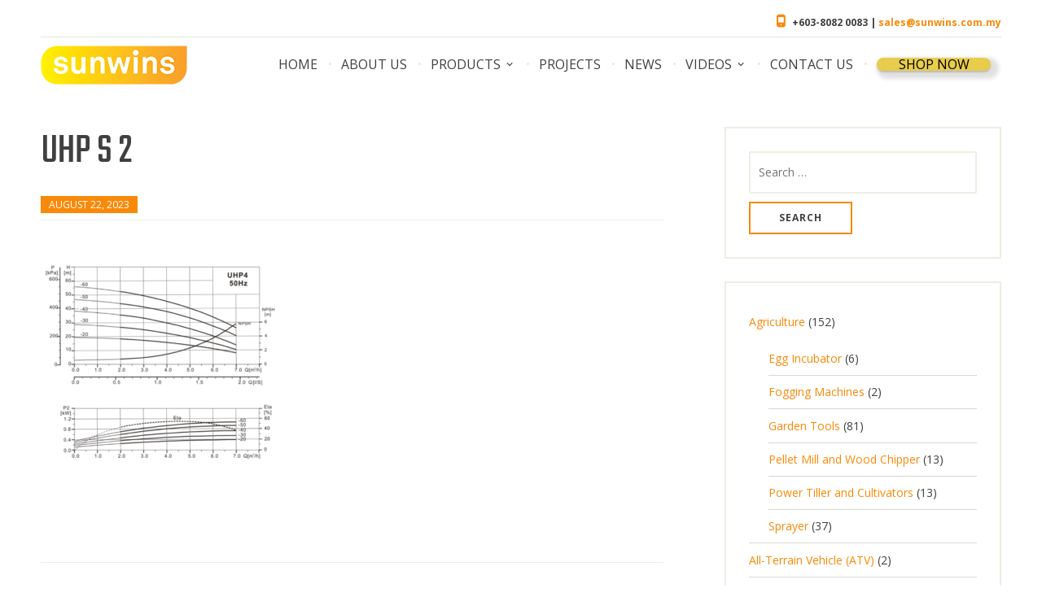

--- FILE ---
content_type: text/html; charset=UTF-8
request_url: https://sunwins.com.my/?attachment_id=5367
body_size: 170520
content:
<!DOCTYPE html>
<html lang="en-US">
<head>
<meta charset="UTF-8">
<meta name="viewport" content="width=device-width, initial-scale=1">
<link rel="profile" href="https://gmpg.org/xfn/11">

<script>(function(html){html.className = html.className.replace(/\bno-js\b/,'js')})(document.documentElement);</script>
<meta name='robots' content='index, follow, max-image-preview:large, max-snippet:-1, max-video-preview:-1' />
		<style>img:is([sizes="auto" i], [sizes^="auto," i]) { contain-intrinsic-size: 3000px 1500px }</style>
		
	<!-- This site is optimized with the Yoast SEO plugin v23.5 - https://yoast.com/wordpress/plugins/seo/ -->
	<title>uhp s 2 - Sunwins Power (M) Sdn Bhd</title>
	<meta name="description" content="We supply cost-saving, energy-saving and eco-friendly machinery products including fan, hvls fan, blowers, pumps, engine, fnb equipment, construction, etc." />
	<link rel="canonical" href="https://sunwins.com.my/" />
	<meta property="og:locale" content="en_US" />
	<meta property="og:type" content="article" />
	<meta property="og:title" content="uhp s 2 - Sunwins Power (M) Sdn Bhd" />
	<meta property="og:description" content="We supply cost-saving, energy-saving and eco-friendly machinery products including fan, hvls fan, blowers, pumps, engine, fnb equipment, construction, etc." />
	<meta property="og:url" content="https://sunwins.com.my/" />
	<meta property="og:site_name" content="Sunwins Power (M) Sdn Bhd" />
	<meta property="article:publisher" content="https://www.facebook.com/Sunwins-Power-M-Sdn-Bhd-1476243305735042" />
	<meta property="og:image" content="https://sunwins.com.my" />
	<meta property="og:image:width" content="1118" />
	<meta property="og:image:height" content="1146" />
	<meta property="og:image:type" content="image/png" />
	<meta name="twitter:card" content="summary_large_image" />
	<script type="application/ld+json" class="yoast-schema-graph">{"@context":"https://schema.org","@graph":[{"@type":"WebPage","@id":"https://sunwins.com.my/","url":"https://sunwins.com.my/","name":"uhp s 2 - Sunwins Power (M) Sdn Bhd","isPartOf":{"@id":"https://sunwins.com.my/#website"},"primaryImageOfPage":{"@id":"https://sunwins.com.my/#primaryimage"},"image":{"@id":"https://sunwins.com.my/#primaryimage"},"thumbnailUrl":"https://sunwins.com.my/wp-content/uploads/2023/08/uhp-s-2.png","datePublished":"2023-08-22T08:34:41+00:00","dateModified":"2023-08-22T08:34:41+00:00","description":"We supply cost-saving, energy-saving and eco-friendly machinery products including fan, hvls fan, blowers, pumps, engine, fnb equipment, construction, etc.","breadcrumb":{"@id":"https://sunwins.com.my/#breadcrumb"},"inLanguage":"en-US","potentialAction":[{"@type":"ReadAction","target":["https://sunwins.com.my/"]}]},{"@type":"ImageObject","inLanguage":"en-US","@id":"https://sunwins.com.my/#primaryimage","url":"https://sunwins.com.my/wp-content/uploads/2023/08/uhp-s-2.png","contentUrl":"https://sunwins.com.my/wp-content/uploads/2023/08/uhp-s-2.png","width":1118,"height":1146},{"@type":"BreadcrumbList","@id":"https://sunwins.com.my/#breadcrumb","itemListElement":[{"@type":"ListItem","position":1,"name":"Home","item":"https://sunwins.com.my/"},{"@type":"ListItem","position":2,"name":"MULTISTAGE PUMP HORIZONTAL UHP SERIES","item":"https://sunwins.com.my/shop/pumps/multistage-pump-horizontal-uhp-series/"},{"@type":"ListItem","position":3,"name":"uhp s 2"}]},{"@type":"WebSite","@id":"https://sunwins.com.my/#website","url":"https://sunwins.com.my/","name":"Sunwins Power (M) Sdn Bhd","description":"Machinery Supplies Malaysia","publisher":{"@id":"https://sunwins.com.my/#organization"},"potentialAction":[{"@type":"SearchAction","target":{"@type":"EntryPoint","urlTemplate":"https://sunwins.com.my/?s={search_term_string}"},"query-input":{"@type":"PropertyValueSpecification","valueRequired":true,"valueName":"search_term_string"}}],"inLanguage":"en-US"},{"@type":"Organization","@id":"https://sunwins.com.my/#organization","name":"Sunwins Power (M) Sdn Bhd","url":"https://sunwins.com.my/","logo":{"@type":"ImageObject","inLanguage":"en-US","@id":"https://sunwins.com.my/#/schema/logo/image/","url":"https://sunwins.com.my/wp-content/uploads/2016/06/sunwins-logo-left-s.png","contentUrl":"https://sunwins.com.my/wp-content/uploads/2016/06/sunwins-logo-left-s.png","width":180,"height":48,"caption":"Sunwins Power (M) Sdn Bhd"},"image":{"@id":"https://sunwins.com.my/#/schema/logo/image/"},"sameAs":["https://www.facebook.com/Sunwins-Power-M-Sdn-Bhd-1476243305735042"]}]}</script>
	<!-- / Yoast SEO plugin. -->


<link rel='dns-prefetch' href='//www.googletagmanager.com' />
<link rel='dns-prefetch' href='//fonts.googleapis.com' />
<link rel="alternate" type="application/rss+xml" title="Sunwins Power (M) Sdn Bhd &raquo; Feed" href="https://sunwins.com.my/feed/" />
<link rel="alternate" type="application/rss+xml" title="Sunwins Power (M) Sdn Bhd &raquo; Comments Feed" href="https://sunwins.com.my/comments/feed/" />
<link rel="alternate" type="application/rss+xml" title="Sunwins Power (M) Sdn Bhd &raquo; uhp s 2 Comments Feed" href="https://sunwins.com.my/?attachment_id=5367/feed/" />
		<!-- This site uses the Google Analytics by ExactMetrics plugin v8.10.2 - Using Analytics tracking - https://www.exactmetrics.com/ -->
		<!-- Note: ExactMetrics is not currently configured on this site. The site owner needs to authenticate with Google Analytics in the ExactMetrics settings panel. -->
					<!-- No tracking code set -->
				<!-- / Google Analytics by ExactMetrics -->
		<script type="text/javascript">
/* <![CDATA[ */
window._wpemojiSettings = {"baseUrl":"https:\/\/s.w.org\/images\/core\/emoji\/14.0.0\/72x72\/","ext":".png","svgUrl":"https:\/\/s.w.org\/images\/core\/emoji\/14.0.0\/svg\/","svgExt":".svg","source":{"concatemoji":"https:\/\/sunwins.com.my\/wp-includes\/js\/wp-emoji-release.min.js?ver=51fcd2b67d94e80e40e3b0735d310997"}};
/*! This file is auto-generated */
!function(i,n){var o,s,e;function c(e){try{var t={supportTests:e,timestamp:(new Date).valueOf()};sessionStorage.setItem(o,JSON.stringify(t))}catch(e){}}function p(e,t,n){e.clearRect(0,0,e.canvas.width,e.canvas.height),e.fillText(t,0,0);var t=new Uint32Array(e.getImageData(0,0,e.canvas.width,e.canvas.height).data),r=(e.clearRect(0,0,e.canvas.width,e.canvas.height),e.fillText(n,0,0),new Uint32Array(e.getImageData(0,0,e.canvas.width,e.canvas.height).data));return t.every(function(e,t){return e===r[t]})}function u(e,t,n){switch(t){case"flag":return n(e,"\ud83c\udff3\ufe0f\u200d\u26a7\ufe0f","\ud83c\udff3\ufe0f\u200b\u26a7\ufe0f")?!1:!n(e,"\ud83c\uddfa\ud83c\uddf3","\ud83c\uddfa\u200b\ud83c\uddf3")&&!n(e,"\ud83c\udff4\udb40\udc67\udb40\udc62\udb40\udc65\udb40\udc6e\udb40\udc67\udb40\udc7f","\ud83c\udff4\u200b\udb40\udc67\u200b\udb40\udc62\u200b\udb40\udc65\u200b\udb40\udc6e\u200b\udb40\udc67\u200b\udb40\udc7f");case"emoji":return!n(e,"\ud83e\udef1\ud83c\udffb\u200d\ud83e\udef2\ud83c\udfff","\ud83e\udef1\ud83c\udffb\u200b\ud83e\udef2\ud83c\udfff")}return!1}function f(e,t,n){var r="undefined"!=typeof WorkerGlobalScope&&self instanceof WorkerGlobalScope?new OffscreenCanvas(300,150):i.createElement("canvas"),a=r.getContext("2d",{willReadFrequently:!0}),o=(a.textBaseline="top",a.font="600 32px Arial",{});return e.forEach(function(e){o[e]=t(a,e,n)}),o}function t(e){var t=i.createElement("script");t.src=e,t.defer=!0,i.head.appendChild(t)}"undefined"!=typeof Promise&&(o="wpEmojiSettingsSupports",s=["flag","emoji"],n.supports={everything:!0,everythingExceptFlag:!0},e=new Promise(function(e){i.addEventListener("DOMContentLoaded",e,{once:!0})}),new Promise(function(t){var n=function(){try{var e=JSON.parse(sessionStorage.getItem(o));if("object"==typeof e&&"number"==typeof e.timestamp&&(new Date).valueOf()<e.timestamp+604800&&"object"==typeof e.supportTests)return e.supportTests}catch(e){}return null}();if(!n){if("undefined"!=typeof Worker&&"undefined"!=typeof OffscreenCanvas&&"undefined"!=typeof URL&&URL.createObjectURL&&"undefined"!=typeof Blob)try{var e="postMessage("+f.toString()+"("+[JSON.stringify(s),u.toString(),p.toString()].join(",")+"));",r=new Blob([e],{type:"text/javascript"}),a=new Worker(URL.createObjectURL(r),{name:"wpTestEmojiSupports"});return void(a.onmessage=function(e){c(n=e.data),a.terminate(),t(n)})}catch(e){}c(n=f(s,u,p))}t(n)}).then(function(e){for(var t in e)n.supports[t]=e[t],n.supports.everything=n.supports.everything&&n.supports[t],"flag"!==t&&(n.supports.everythingExceptFlag=n.supports.everythingExceptFlag&&n.supports[t]);n.supports.everythingExceptFlag=n.supports.everythingExceptFlag&&!n.supports.flag,n.DOMReady=!1,n.readyCallback=function(){n.DOMReady=!0}}).then(function(){return e}).then(function(){var e;n.supports.everything||(n.readyCallback(),(e=n.source||{}).concatemoji?t(e.concatemoji):e.wpemoji&&e.twemoji&&(t(e.twemoji),t(e.wpemoji)))}))}((window,document),window._wpemojiSettings);
/* ]]> */
</script>
<link rel='stylesheet' id='formidable-css' href='https://sunwins.com.my/wp-content/plugins/formidable/css/formidableforms.css?ver=1132042' type='text/css' media='all' />
<link rel='stylesheet' id='hfe-widgets-style-css' href='https://sunwins.com.my/wp-content/plugins/header-footer-elementor/inc/widgets-css/frontend.css?ver=2.7.0' type='text/css' media='all' />
<link rel='stylesheet' id='hfe-woo-product-grid-css' href='https://sunwins.com.my/wp-content/plugins/header-footer-elementor/inc/widgets-css/woo-products.css?ver=2.7.0' type='text/css' media='all' />
<style id='wp-emoji-styles-inline-css' type='text/css'>

	img.wp-smiley, img.emoji {
		display: inline !important;
		border: none !important;
		box-shadow: none !important;
		height: 1em !important;
		width: 1em !important;
		margin: 0 0.07em !important;
		vertical-align: -0.1em !important;
		background: none !important;
		padding: 0 !important;
	}
</style>
<link rel='stylesheet' id='wp-block-library-css' href='https://sunwins.com.my/wp-includes/css/dist/block-library/style.min.css?ver=51fcd2b67d94e80e40e3b0735d310997' type='text/css' media='all' />
<style id='wp-block-library-theme-inline-css' type='text/css'>
.wp-block-audio figcaption{color:#555;font-size:13px;text-align:center}.is-dark-theme .wp-block-audio figcaption{color:hsla(0,0%,100%,.65)}.wp-block-audio{margin:0 0 1em}.wp-block-code{border:1px solid #ccc;border-radius:4px;font-family:Menlo,Consolas,monaco,monospace;padding:.8em 1em}.wp-block-embed figcaption{color:#555;font-size:13px;text-align:center}.is-dark-theme .wp-block-embed figcaption{color:hsla(0,0%,100%,.65)}.wp-block-embed{margin:0 0 1em}.blocks-gallery-caption{color:#555;font-size:13px;text-align:center}.is-dark-theme .blocks-gallery-caption{color:hsla(0,0%,100%,.65)}.wp-block-image figcaption{color:#555;font-size:13px;text-align:center}.is-dark-theme .wp-block-image figcaption{color:hsla(0,0%,100%,.65)}.wp-block-image{margin:0 0 1em}.wp-block-pullquote{border-bottom:4px solid;border-top:4px solid;color:currentColor;margin-bottom:1.75em}.wp-block-pullquote cite,.wp-block-pullquote footer,.wp-block-pullquote__citation{color:currentColor;font-size:.8125em;font-style:normal;text-transform:uppercase}.wp-block-quote{border-left:.25em solid;margin:0 0 1.75em;padding-left:1em}.wp-block-quote cite,.wp-block-quote footer{color:currentColor;font-size:.8125em;font-style:normal;position:relative}.wp-block-quote.has-text-align-right{border-left:none;border-right:.25em solid;padding-left:0;padding-right:1em}.wp-block-quote.has-text-align-center{border:none;padding-left:0}.wp-block-quote.is-large,.wp-block-quote.is-style-large,.wp-block-quote.is-style-plain{border:none}.wp-block-search .wp-block-search__label{font-weight:700}.wp-block-search__button{border:1px solid #ccc;padding:.375em .625em}:where(.wp-block-group.has-background){padding:1.25em 2.375em}.wp-block-separator.has-css-opacity{opacity:.4}.wp-block-separator{border:none;border-bottom:2px solid;margin-left:auto;margin-right:auto}.wp-block-separator.has-alpha-channel-opacity{opacity:1}.wp-block-separator:not(.is-style-wide):not(.is-style-dots){width:100px}.wp-block-separator.has-background:not(.is-style-dots){border-bottom:none;height:1px}.wp-block-separator.has-background:not(.is-style-wide):not(.is-style-dots){height:2px}.wp-block-table{margin:0 0 1em}.wp-block-table td,.wp-block-table th{word-break:normal}.wp-block-table figcaption{color:#555;font-size:13px;text-align:center}.is-dark-theme .wp-block-table figcaption{color:hsla(0,0%,100%,.65)}.wp-block-video figcaption{color:#555;font-size:13px;text-align:center}.is-dark-theme .wp-block-video figcaption{color:hsla(0,0%,100%,.65)}.wp-block-video{margin:0 0 1em}.wp-block-template-part.has-background{margin-bottom:0;margin-top:0;padding:1.25em 2.375em}
</style>
<style id='joinchat-button-style-inline-css' type='text/css'>
.wp-block-joinchat-button{border:none!important;text-align:center}.wp-block-joinchat-button figure{display:table;margin:0 auto;padding:0}.wp-block-joinchat-button figcaption{font:normal normal 400 .6em/2em var(--wp--preset--font-family--system-font,sans-serif);margin:0;padding:0}.wp-block-joinchat-button .joinchat-button__qr{background-color:#fff;border:6px solid #25d366;border-radius:30px;box-sizing:content-box;display:block;height:200px;margin:auto;overflow:hidden;padding:10px;width:200px}.wp-block-joinchat-button .joinchat-button__qr canvas,.wp-block-joinchat-button .joinchat-button__qr img{display:block;margin:auto}.wp-block-joinchat-button .joinchat-button__link{align-items:center;background-color:#25d366;border:6px solid #25d366;border-radius:30px;display:inline-flex;flex-flow:row nowrap;justify-content:center;line-height:1.25em;margin:0 auto;text-decoration:none}.wp-block-joinchat-button .joinchat-button__link:before{background:transparent var(--joinchat-ico) no-repeat center;background-size:100%;content:"";display:block;height:1.5em;margin:-.75em .75em -.75em 0;width:1.5em}.wp-block-joinchat-button figure+.joinchat-button__link{margin-top:10px}@media (orientation:landscape)and (min-height:481px),(orientation:portrait)and (min-width:481px){.wp-block-joinchat-button.joinchat-button--qr-only figure+.joinchat-button__link{display:none}}@media (max-width:480px),(orientation:landscape)and (max-height:480px){.wp-block-joinchat-button figure{display:none}}

</style>
<style id='classic-theme-styles-inline-css' type='text/css'>
/*! This file is auto-generated */
.wp-block-button__link{color:#fff;background-color:#32373c;border-radius:9999px;box-shadow:none;text-decoration:none;padding:calc(.667em + 2px) calc(1.333em + 2px);font-size:1.125em}.wp-block-file__button{background:#32373c;color:#fff;text-decoration:none}
</style>
<style id='global-styles-inline-css' type='text/css'>
body{--wp--preset--color--black: #000000;--wp--preset--color--cyan-bluish-gray: #abb8c3;--wp--preset--color--white: #ffffff;--wp--preset--color--pale-pink: #f78da7;--wp--preset--color--vivid-red: #cf2e2e;--wp--preset--color--luminous-vivid-orange: #ff6900;--wp--preset--color--luminous-vivid-amber: #fcb900;--wp--preset--color--light-green-cyan: #7bdcb5;--wp--preset--color--vivid-green-cyan: #00d084;--wp--preset--color--pale-cyan-blue: #8ed1fc;--wp--preset--color--vivid-cyan-blue: #0693e3;--wp--preset--color--vivid-purple: #9b51e0;--wp--preset--color--orange: #cc4300;--wp--preset--color--green: #3a8014;--wp--preset--color--light-orange: #e8730d;--wp--preset--color--dark-pink: #c43a68;--wp--preset--gradient--vivid-cyan-blue-to-vivid-purple: linear-gradient(135deg,rgba(6,147,227,1) 0%,rgb(155,81,224) 100%);--wp--preset--gradient--light-green-cyan-to-vivid-green-cyan: linear-gradient(135deg,rgb(122,220,180) 0%,rgb(0,208,130) 100%);--wp--preset--gradient--luminous-vivid-amber-to-luminous-vivid-orange: linear-gradient(135deg,rgba(252,185,0,1) 0%,rgba(255,105,0,1) 100%);--wp--preset--gradient--luminous-vivid-orange-to-vivid-red: linear-gradient(135deg,rgba(255,105,0,1) 0%,rgb(207,46,46) 100%);--wp--preset--gradient--very-light-gray-to-cyan-bluish-gray: linear-gradient(135deg,rgb(238,238,238) 0%,rgb(169,184,195) 100%);--wp--preset--gradient--cool-to-warm-spectrum: linear-gradient(135deg,rgb(74,234,220) 0%,rgb(151,120,209) 20%,rgb(207,42,186) 40%,rgb(238,44,130) 60%,rgb(251,105,98) 80%,rgb(254,248,76) 100%);--wp--preset--gradient--blush-light-purple: linear-gradient(135deg,rgb(255,206,236) 0%,rgb(152,150,240) 100%);--wp--preset--gradient--blush-bordeaux: linear-gradient(135deg,rgb(254,205,165) 0%,rgb(254,45,45) 50%,rgb(107,0,62) 100%);--wp--preset--gradient--luminous-dusk: linear-gradient(135deg,rgb(255,203,112) 0%,rgb(199,81,192) 50%,rgb(65,88,208) 100%);--wp--preset--gradient--pale-ocean: linear-gradient(135deg,rgb(255,245,203) 0%,rgb(182,227,212) 50%,rgb(51,167,181) 100%);--wp--preset--gradient--electric-grass: linear-gradient(135deg,rgb(202,248,128) 0%,rgb(113,206,126) 100%);--wp--preset--gradient--midnight: linear-gradient(135deg,rgb(2,3,129) 0%,rgb(40,116,252) 100%);--wp--preset--font-size--small: 13px;--wp--preset--font-size--medium: 20px;--wp--preset--font-size--large: 36px;--wp--preset--font-size--x-large: 42px;--wp--preset--font-family--inter: "Inter", sans-serif;--wp--preset--font-family--cardo: Cardo;--wp--preset--spacing--20: 0.44rem;--wp--preset--spacing--30: 0.67rem;--wp--preset--spacing--40: 1rem;--wp--preset--spacing--50: 1.5rem;--wp--preset--spacing--60: 2.25rem;--wp--preset--spacing--70: 3.38rem;--wp--preset--spacing--80: 5.06rem;--wp--preset--shadow--natural: 6px 6px 9px rgba(0, 0, 0, 0.2);--wp--preset--shadow--deep: 12px 12px 50px rgba(0, 0, 0, 0.4);--wp--preset--shadow--sharp: 6px 6px 0px rgba(0, 0, 0, 0.2);--wp--preset--shadow--outlined: 6px 6px 0px -3px rgba(255, 255, 255, 1), 6px 6px rgba(0, 0, 0, 1);--wp--preset--shadow--crisp: 6px 6px 0px rgba(0, 0, 0, 1);}:where(.is-layout-flex){gap: 0.5em;}:where(.is-layout-grid){gap: 0.5em;}body .is-layout-flow > .alignleft{float: left;margin-inline-start: 0;margin-inline-end: 2em;}body .is-layout-flow > .alignright{float: right;margin-inline-start: 2em;margin-inline-end: 0;}body .is-layout-flow > .aligncenter{margin-left: auto !important;margin-right: auto !important;}body .is-layout-constrained > .alignleft{float: left;margin-inline-start: 0;margin-inline-end: 2em;}body .is-layout-constrained > .alignright{float: right;margin-inline-start: 2em;margin-inline-end: 0;}body .is-layout-constrained > .aligncenter{margin-left: auto !important;margin-right: auto !important;}body .is-layout-constrained > :where(:not(.alignleft):not(.alignright):not(.alignfull)){max-width: var(--wp--style--global--content-size);margin-left: auto !important;margin-right: auto !important;}body .is-layout-constrained > .alignwide{max-width: var(--wp--style--global--wide-size);}body .is-layout-flex{display: flex;}body .is-layout-flex{flex-wrap: wrap;align-items: center;}body .is-layout-flex > *{margin: 0;}body .is-layout-grid{display: grid;}body .is-layout-grid > *{margin: 0;}:where(.wp-block-columns.is-layout-flex){gap: 2em;}:where(.wp-block-columns.is-layout-grid){gap: 2em;}:where(.wp-block-post-template.is-layout-flex){gap: 1.25em;}:where(.wp-block-post-template.is-layout-grid){gap: 1.25em;}.has-black-color{color: var(--wp--preset--color--black) !important;}.has-cyan-bluish-gray-color{color: var(--wp--preset--color--cyan-bluish-gray) !important;}.has-white-color{color: var(--wp--preset--color--white) !important;}.has-pale-pink-color{color: var(--wp--preset--color--pale-pink) !important;}.has-vivid-red-color{color: var(--wp--preset--color--vivid-red) !important;}.has-luminous-vivid-orange-color{color: var(--wp--preset--color--luminous-vivid-orange) !important;}.has-luminous-vivid-amber-color{color: var(--wp--preset--color--luminous-vivid-amber) !important;}.has-light-green-cyan-color{color: var(--wp--preset--color--light-green-cyan) !important;}.has-vivid-green-cyan-color{color: var(--wp--preset--color--vivid-green-cyan) !important;}.has-pale-cyan-blue-color{color: var(--wp--preset--color--pale-cyan-blue) !important;}.has-vivid-cyan-blue-color{color: var(--wp--preset--color--vivid-cyan-blue) !important;}.has-vivid-purple-color{color: var(--wp--preset--color--vivid-purple) !important;}.has-black-background-color{background-color: var(--wp--preset--color--black) !important;}.has-cyan-bluish-gray-background-color{background-color: var(--wp--preset--color--cyan-bluish-gray) !important;}.has-white-background-color{background-color: var(--wp--preset--color--white) !important;}.has-pale-pink-background-color{background-color: var(--wp--preset--color--pale-pink) !important;}.has-vivid-red-background-color{background-color: var(--wp--preset--color--vivid-red) !important;}.has-luminous-vivid-orange-background-color{background-color: var(--wp--preset--color--luminous-vivid-orange) !important;}.has-luminous-vivid-amber-background-color{background-color: var(--wp--preset--color--luminous-vivid-amber) !important;}.has-light-green-cyan-background-color{background-color: var(--wp--preset--color--light-green-cyan) !important;}.has-vivid-green-cyan-background-color{background-color: var(--wp--preset--color--vivid-green-cyan) !important;}.has-pale-cyan-blue-background-color{background-color: var(--wp--preset--color--pale-cyan-blue) !important;}.has-vivid-cyan-blue-background-color{background-color: var(--wp--preset--color--vivid-cyan-blue) !important;}.has-vivid-purple-background-color{background-color: var(--wp--preset--color--vivid-purple) !important;}.has-black-border-color{border-color: var(--wp--preset--color--black) !important;}.has-cyan-bluish-gray-border-color{border-color: var(--wp--preset--color--cyan-bluish-gray) !important;}.has-white-border-color{border-color: var(--wp--preset--color--white) !important;}.has-pale-pink-border-color{border-color: var(--wp--preset--color--pale-pink) !important;}.has-vivid-red-border-color{border-color: var(--wp--preset--color--vivid-red) !important;}.has-luminous-vivid-orange-border-color{border-color: var(--wp--preset--color--luminous-vivid-orange) !important;}.has-luminous-vivid-amber-border-color{border-color: var(--wp--preset--color--luminous-vivid-amber) !important;}.has-light-green-cyan-border-color{border-color: var(--wp--preset--color--light-green-cyan) !important;}.has-vivid-green-cyan-border-color{border-color: var(--wp--preset--color--vivid-green-cyan) !important;}.has-pale-cyan-blue-border-color{border-color: var(--wp--preset--color--pale-cyan-blue) !important;}.has-vivid-cyan-blue-border-color{border-color: var(--wp--preset--color--vivid-cyan-blue) !important;}.has-vivid-purple-border-color{border-color: var(--wp--preset--color--vivid-purple) !important;}.has-vivid-cyan-blue-to-vivid-purple-gradient-background{background: var(--wp--preset--gradient--vivid-cyan-blue-to-vivid-purple) !important;}.has-light-green-cyan-to-vivid-green-cyan-gradient-background{background: var(--wp--preset--gradient--light-green-cyan-to-vivid-green-cyan) !important;}.has-luminous-vivid-amber-to-luminous-vivid-orange-gradient-background{background: var(--wp--preset--gradient--luminous-vivid-amber-to-luminous-vivid-orange) !important;}.has-luminous-vivid-orange-to-vivid-red-gradient-background{background: var(--wp--preset--gradient--luminous-vivid-orange-to-vivid-red) !important;}.has-very-light-gray-to-cyan-bluish-gray-gradient-background{background: var(--wp--preset--gradient--very-light-gray-to-cyan-bluish-gray) !important;}.has-cool-to-warm-spectrum-gradient-background{background: var(--wp--preset--gradient--cool-to-warm-spectrum) !important;}.has-blush-light-purple-gradient-background{background: var(--wp--preset--gradient--blush-light-purple) !important;}.has-blush-bordeaux-gradient-background{background: var(--wp--preset--gradient--blush-bordeaux) !important;}.has-luminous-dusk-gradient-background{background: var(--wp--preset--gradient--luminous-dusk) !important;}.has-pale-ocean-gradient-background{background: var(--wp--preset--gradient--pale-ocean) !important;}.has-electric-grass-gradient-background{background: var(--wp--preset--gradient--electric-grass) !important;}.has-midnight-gradient-background{background: var(--wp--preset--gradient--midnight) !important;}.has-small-font-size{font-size: var(--wp--preset--font-size--small) !important;}.has-medium-font-size{font-size: var(--wp--preset--font-size--medium) !important;}.has-large-font-size{font-size: var(--wp--preset--font-size--large) !important;}.has-x-large-font-size{font-size: var(--wp--preset--font-size--x-large) !important;}
.wp-block-navigation a:where(:not(.wp-element-button)){color: inherit;}
:where(.wp-block-post-template.is-layout-flex){gap: 1.25em;}:where(.wp-block-post-template.is-layout-grid){gap: 1.25em;}
:where(.wp-block-columns.is-layout-flex){gap: 2em;}:where(.wp-block-columns.is-layout-grid){gap: 2em;}
.wp-block-pullquote{font-size: 1.5em;line-height: 1.6;}
</style>
<link rel='stylesheet' id='contact-form-7-css' href='https://sunwins.com.my/wp-content/plugins/contact-form-7/includes/css/styles.css?ver=5.9.8' type='text/css' media='all' />
<link rel='stylesheet' id='woocommerce-layout-css' href='https://sunwins.com.my/wp-content/plugins/woocommerce/assets/css/woocommerce-layout.css?ver=9.1.5' type='text/css' media='all' />
<link rel='stylesheet' id='woocommerce-smallscreen-css' href='https://sunwins.com.my/wp-content/plugins/woocommerce/assets/css/woocommerce-smallscreen.css?ver=9.1.5' type='text/css' media='only screen and (max-width: 768px)' />
<link rel='stylesheet' id='woocommerce-general-css' href='https://sunwins.com.my/wp-content/plugins/woocommerce/assets/css/woocommerce.css?ver=9.1.5' type='text/css' media='all' />
<style id='woocommerce-inline-inline-css' type='text/css'>
.woocommerce form .form-row .required { visibility: visible; }
</style>
<link rel='stylesheet' id='hfe-style-css' href='https://sunwins.com.my/wp-content/plugins/header-footer-elementor/assets/css/header-footer-elementor.css?ver=2.7.0' type='text/css' media='all' />
<link rel='stylesheet' id='elementor-icons-css' href='https://sunwins.com.my/wp-content/plugins/elementor/assets/lib/eicons/css/elementor-icons.min.css?ver=5.35.0' type='text/css' media='all' />
<link rel='stylesheet' id='elementor-frontend-css' href='https://sunwins.com.my/wp-content/plugins/elementor/assets/css/frontend.min.css?ver=3.27.7' type='text/css' media='all' />
<style id='elementor-frontend-inline-css' type='text/css'>
.elementor-kit-4203{--e-global-color-primary:#6EC1E4;--e-global-color-secondary:#54595F;--e-global-color-text:#7A7A7A;--e-global-color-accent:#61CE70;--e-global-typography-primary-font-family:"Roboto";--e-global-typography-primary-font-weight:600;--e-global-typography-secondary-font-family:"Roboto Slab";--e-global-typography-secondary-font-weight:400;--e-global-typography-text-font-family:"Roboto";--e-global-typography-text-font-weight:400;--e-global-typography-accent-font-family:"Roboto";--e-global-typography-accent-font-weight:500;}.elementor-section.elementor-section-boxed > .elementor-container{max-width:1140px;}.e-con{--container-max-width:1140px;}.elementor-widget:not(:last-child){margin-block-end:20px;}.elementor-element{--widgets-spacing:20px 20px;--widgets-spacing-row:20px;--widgets-spacing-column:20px;}{}h1.entry-title{display:var(--page-title-display);}@media(max-width:1024px){.elementor-section.elementor-section-boxed > .elementor-container{max-width:1024px;}.e-con{--container-max-width:1024px;}}@media(max-width:767px){.elementor-section.elementor-section-boxed > .elementor-container{max-width:767px;}.e-con{--container-max-width:767px;}}
.elementor-7746 .elementor-element.elementor-element-8f02e7e:not(.elementor-motion-effects-element-type-background), .elementor-7746 .elementor-element.elementor-element-8f02e7e > .elementor-motion-effects-container > .elementor-motion-effects-layer{background-color:#404040;}.elementor-7746 .elementor-element.elementor-element-8f02e7e{transition:background 0.3s, border 0.3s, border-radius 0.3s, box-shadow 0.3s;}.elementor-7746 .elementor-element.elementor-element-8f02e7e > .elementor-background-overlay{transition:background 0.3s, border-radius 0.3s, opacity 0.3s;}.elementor-7746 .elementor-element.elementor-element-49eca19{--spacer-size:20px;}.elementor-7746 .elementor-element.elementor-element-5706ba2:not(.elementor-motion-effects-element-type-background), .elementor-7746 .elementor-element.elementor-element-5706ba2 > .elementor-motion-effects-container > .elementor-motion-effects-layer{background-color:#404040;}.elementor-7746 .elementor-element.elementor-element-5706ba2{transition:background 0.3s, border 0.3s, border-radius 0.3s, box-shadow 0.3s;padding:0px 20px 0px 20px;}.elementor-7746 .elementor-element.elementor-element-5706ba2 > .elementor-background-overlay{transition:background 0.3s, border-radius 0.3s, opacity 0.3s;}.elementor-widget-heading .elementor-heading-title{font-family:var( --e-global-typography-primary-font-family ), Sans-serif;font-weight:var( --e-global-typography-primary-font-weight );color:var( --e-global-color-primary );}.elementor-7746 .elementor-element.elementor-element-0661c14 .elementor-heading-title{font-family:"Poppins", Sans-serif;font-size:16px;font-weight:600;color:#FFFFFF;}.elementor-widget-text-editor{color:var( --e-global-color-text );font-family:var( --e-global-typography-text-font-family ), Sans-serif;font-weight:var( --e-global-typography-text-font-weight );}.elementor-widget-text-editor.elementor-drop-cap-view-stacked .elementor-drop-cap{background-color:var( --e-global-color-primary );}.elementor-widget-text-editor.elementor-drop-cap-view-framed .elementor-drop-cap, .elementor-widget-text-editor.elementor-drop-cap-view-default .elementor-drop-cap{color:var( --e-global-color-primary );border-color:var( --e-global-color-primary );}.elementor-7746 .elementor-element.elementor-element-0020ead{text-align:left;color:#FFFFFF;font-family:"Roboto", Sans-serif;font-size:14px;font-weight:400;line-height:20px;}.elementor-widget-hfe-search-button input[type="search"].hfe-search-form__input,.elementor-widget-hfe-search-button .hfe-search-icon-toggle{font-family:var( --e-global-typography-primary-font-family ), Sans-serif;font-weight:var( --e-global-typography-primary-font-weight );}.elementor-widget-hfe-search-button .hfe-search-form__input{color:var( --e-global-color-text );}.elementor-widget-hfe-search-button .hfe-search-form__input::placeholder{color:var( --e-global-color-text );}.elementor-widget-hfe-search-button .hfe-search-form__container, .elementor-widget-hfe-search-button .hfe-search-icon-toggle .hfe-search-form__input,.elementor-widget-hfe-search-button .hfe-input-focus .hfe-search-icon-toggle .hfe-search-form__input{border-color:var( --e-global-color-primary );}.elementor-widget-hfe-search-button .hfe-search-form__input:focus::placeholder{color:var( --e-global-color-text );}.elementor-widget-hfe-search-button .hfe-search-form__container button#clear-with-button,
					.elementor-widget-hfe-search-button .hfe-search-form__container button#clear,
					.elementor-widget-hfe-search-button .hfe-search-icon-toggle button#clear{color:var( --e-global-color-text );}.elementor-7746 .elementor-element.elementor-element-44e472a .hfe-search-form__container{min-height:40px;}.elementor-7746 .elementor-element.elementor-element-44e472a .hfe-search-submit{min-width:40px;background-color:#818a91;font-size:16px;}.elementor-7746 .elementor-element.elementor-element-44e472a .hfe-search-form__input{padding-left:calc(40px / 5);padding-right:calc(40px / 5);}.elementor-7746 .elementor-element.elementor-element-44e472a .hfe-search-form__container button#clear i:before,
					.elementor-7746 .elementor-element.elementor-element-44e472a .hfe-search-icon-toggle button#clear i:before,
				.elementor-7746 .elementor-element.elementor-element-44e472a .hfe-search-form__container button#clear-with-button i:before{font-size:20px;}.elementor-7746 .elementor-element.elementor-element-44e472a > .elementor-widget-container{padding:0px 0px 0px 0px;}.elementor-7746 .elementor-element.elementor-element-44e472a .hfe-search-form__input::placeholder{color:#7A7A7A6B;}.elementor-7746 .elementor-element.elementor-element-44e472a .hfe-search-form__input, .elementor-7746 .elementor-element.elementor-element-44e472a .hfe-input-focus .hfe-search-icon-toggle .hfe-search-form__input{background-color:#ededed;}.elementor-7746 .elementor-element.elementor-element-44e472a .hfe-search-icon-toggle .hfe-search-form__input{background-color:transparent;}.elementor-7746 .elementor-element.elementor-element-44e472a .hfe-search-form__container ,.elementor-7746 .elementor-element.elementor-element-44e472a .hfe-search-icon-toggle .hfe-search-form__input,.elementor-7746 .elementor-element.elementor-element-44e472a .hfe-input-focus .hfe-search-icon-toggle .hfe-search-form__input{border-style:none;}.elementor-7746 .elementor-element.elementor-element-44e472a .hfe-search-form__container, .elementor-7746 .elementor-element.elementor-element-44e472a .hfe-search-icon-toggle .hfe-search-form__input,.elementor-7746 .elementor-element.elementor-element-44e472a .hfe-input-focus .hfe-search-icon-toggle .hfe-search-form__input{border-radius:3px;}.elementor-7746 .elementor-element.elementor-element-44e472a button.hfe-search-submit{color:#fff;}.elementor-7746 .elementor-element.elementor-element-44e472a .hfe-search-form__container button#clear-with-button,
					.elementor-7746 .elementor-element.elementor-element-44e472a .hfe-search-form__container button#clear,
					.elementor-7746 .elementor-element.elementor-element-44e472a .hfe-search-icon-toggle button#clear{color:#7a7a7a;}.elementor-7746 .elementor-element.elementor-element-1ef137b .elementor-heading-title{font-family:"Poppins", Sans-serif;font-size:16px;font-weight:600;color:#FFFFFF;}.elementor-widget-navigation-menu .menu-item a.hfe-menu-item.elementor-button{background-color:var( --e-global-color-accent );font-family:var( --e-global-typography-accent-font-family ), Sans-serif;font-weight:var( --e-global-typography-accent-font-weight );}.elementor-widget-navigation-menu .menu-item a.hfe-menu-item.elementor-button:hover{background-color:var( --e-global-color-accent );}.elementor-widget-navigation-menu a.hfe-menu-item, .elementor-widget-navigation-menu a.hfe-sub-menu-item{font-family:var( --e-global-typography-primary-font-family ), Sans-serif;font-weight:var( --e-global-typography-primary-font-weight );}.elementor-widget-navigation-menu .menu-item a.hfe-menu-item, .elementor-widget-navigation-menu .sub-menu a.hfe-sub-menu-item{color:var( --e-global-color-text );}.elementor-widget-navigation-menu .menu-item a.hfe-menu-item:hover,
								.elementor-widget-navigation-menu .sub-menu a.hfe-sub-menu-item:hover,
								.elementor-widget-navigation-menu .menu-item.current-menu-item a.hfe-menu-item,
								.elementor-widget-navigation-menu .menu-item a.hfe-menu-item.highlighted,
								.elementor-widget-navigation-menu .menu-item a.hfe-menu-item:focus{color:var( --e-global-color-accent );}.elementor-widget-navigation-menu .hfe-nav-menu-layout:not(.hfe-pointer__framed) .menu-item.parent a.hfe-menu-item:before,
								.elementor-widget-navigation-menu .hfe-nav-menu-layout:not(.hfe-pointer__framed) .menu-item.parent a.hfe-menu-item:after{background-color:var( --e-global-color-accent );}.elementor-widget-navigation-menu .hfe-nav-menu-layout:not(.hfe-pointer__framed) .menu-item.parent .sub-menu .hfe-has-submenu-container a:after{background-color:var( --e-global-color-accent );}.elementor-widget-navigation-menu .hfe-pointer__framed .menu-item.parent a.hfe-menu-item:before,
								.elementor-widget-navigation-menu .hfe-pointer__framed .menu-item.parent a.hfe-menu-item:after{border-color:var( --e-global-color-accent );}
							.elementor-widget-navigation-menu .sub-menu li a.hfe-sub-menu-item,
							.elementor-widget-navigation-menu nav.hfe-dropdown li a.hfe-sub-menu-item,
							.elementor-widget-navigation-menu nav.hfe-dropdown li a.hfe-menu-item,
							.elementor-widget-navigation-menu nav.hfe-dropdown-expandible li a.hfe-menu-item,
							.elementor-widget-navigation-menu nav.hfe-dropdown-expandible li a.hfe-sub-menu-item{font-family:var( --e-global-typography-accent-font-family ), Sans-serif;font-weight:var( --e-global-typography-accent-font-weight );}.elementor-7746 .elementor-element.elementor-element-2f02f57 .menu-item a.hfe-menu-item{padding-left:15px;padding-right:15px;}.elementor-7746 .elementor-element.elementor-element-2f02f57 .menu-item a.hfe-sub-menu-item{padding-left:calc( 15px + 20px );padding-right:15px;}.elementor-7746 .elementor-element.elementor-element-2f02f57 .hfe-nav-menu__layout-vertical .menu-item ul ul a.hfe-sub-menu-item{padding-left:calc( 15px + 40px );padding-right:15px;}.elementor-7746 .elementor-element.elementor-element-2f02f57 .hfe-nav-menu__layout-vertical .menu-item ul ul ul a.hfe-sub-menu-item{padding-left:calc( 15px + 60px );padding-right:15px;}.elementor-7746 .elementor-element.elementor-element-2f02f57 .hfe-nav-menu__layout-vertical .menu-item ul ul ul ul a.hfe-sub-menu-item{padding-left:calc( 15px + 80px );padding-right:15px;}.elementor-7746 .elementor-element.elementor-element-2f02f57 .menu-item a.hfe-menu-item, .elementor-7746 .elementor-element.elementor-element-2f02f57 .menu-item a.hfe-sub-menu-item{padding-top:15px;padding-bottom:15px;}.elementor-7746 .elementor-element.elementor-element-2f02f57 .sub-menu a.hfe-sub-menu-item,
						 .elementor-7746 .elementor-element.elementor-element-2f02f57 nav.hfe-dropdown li a.hfe-menu-item,
						 .elementor-7746 .elementor-element.elementor-element-2f02f57 nav.hfe-dropdown li a.hfe-sub-menu-item,
						 .elementor-7746 .elementor-element.elementor-element-2f02f57 nav.hfe-dropdown-expandible li a.hfe-menu-item,
						 .elementor-7746 .elementor-element.elementor-element-2f02f57 nav.hfe-dropdown-expandible li a.hfe-sub-menu-item{padding-top:15px;padding-bottom:15px;}.elementor-7746 .elementor-element.elementor-element-2f02f57 a.hfe-menu-item, .elementor-7746 .elementor-element.elementor-element-2f02f57 a.hfe-sub-menu-item{font-family:"Roboto", Sans-serif;font-size:14px;font-weight:400;line-height:10px;}.elementor-7746 .elementor-element.elementor-element-2f02f57 .menu-item a.hfe-menu-item, .elementor-7746 .elementor-element.elementor-element-2f02f57 .sub-menu a.hfe-sub-menu-item{color:#F98909;}.elementor-7746 .elementor-element.elementor-element-2f02f57 .menu-item a.hfe-menu-item:hover,
								.elementor-7746 .elementor-element.elementor-element-2f02f57 .sub-menu a.hfe-sub-menu-item:hover,
								.elementor-7746 .elementor-element.elementor-element-2f02f57 .menu-item.current-menu-item a.hfe-menu-item,
								.elementor-7746 .elementor-element.elementor-element-2f02f57 .menu-item a.hfe-menu-item.highlighted,
								.elementor-7746 .elementor-element.elementor-element-2f02f57 .menu-item a.hfe-menu-item:focus{color:#FFFFFF;}.elementor-7746 .elementor-element.elementor-element-2f02f57 .sub-menu,
								.elementor-7746 .elementor-element.elementor-element-2f02f57 nav.hfe-dropdown,
								.elementor-7746 .elementor-element.elementor-element-2f02f57 nav.hfe-dropdown-expandible,
								.elementor-7746 .elementor-element.elementor-element-2f02f57 nav.hfe-dropdown .menu-item a.hfe-menu-item,
								.elementor-7746 .elementor-element.elementor-element-2f02f57 nav.hfe-dropdown .menu-item a.hfe-sub-menu-item{background-color:#fff;}
							.elementor-7746 .elementor-element.elementor-element-2f02f57 .sub-menu li a.hfe-sub-menu-item,
							.elementor-7746 .elementor-element.elementor-element-2f02f57 nav.hfe-dropdown li a.hfe-sub-menu-item,
							.elementor-7746 .elementor-element.elementor-element-2f02f57 nav.hfe-dropdown li a.hfe-menu-item,
							.elementor-7746 .elementor-element.elementor-element-2f02f57 nav.hfe-dropdown-expandible li a.hfe-menu-item,
							.elementor-7746 .elementor-element.elementor-element-2f02f57 nav.hfe-dropdown-expandible li a.hfe-sub-menu-item{font-family:"Roboto", Sans-serif;font-weight:500;}.elementor-7746 .elementor-element.elementor-element-2f02f57 nav.hfe-nav-menu__layout-horizontal .sub-menu,
							.elementor-7746 .elementor-element.elementor-element-2f02f57 nav:not(.hfe-nav-menu__layout-horizontal) .sub-menu.sub-menu-open,
							.elementor-7746 .elementor-element.elementor-element-2f02f57 nav.hfe-dropdown .hfe-nav-menu,
						 	.elementor-7746 .elementor-element.elementor-element-2f02f57 nav.hfe-dropdown-expandible .hfe-nav-menu{border-style:none;}.elementor-7746 .elementor-element.elementor-element-2f02f57 .sub-menu li.menu-item:not(:last-child),
						.elementor-7746 .elementor-element.elementor-element-2f02f57 nav.hfe-dropdown li.menu-item:not(:last-child),
						.elementor-7746 .elementor-element.elementor-element-2f02f57 nav.hfe-dropdown-expandible li.menu-item:not(:last-child){border-bottom-style:none;}.elementor-7746 .elementor-element.elementor-element-00f7c73 .elementor-heading-title{font-family:"Poppins", Sans-serif;font-size:16px;font-weight:600;line-height:16px;color:#FFFFFF;}.elementor-7746 .elementor-element.elementor-element-50e9cdb > .elementor-widget-container{margin:-10px 0px 0px 0px;}.elementor-7746 .elementor-element.elementor-element-50e9cdb{color:#FFFFFF;font-family:"Roboto", Sans-serif;font-size:12px;font-weight:400;line-height:12px;}.elementor-widget-icon-list .elementor-icon-list-item:not(:last-child):after{border-color:var( --e-global-color-text );}.elementor-widget-icon-list .elementor-icon-list-icon i{color:var( --e-global-color-primary );}.elementor-widget-icon-list .elementor-icon-list-icon svg{fill:var( --e-global-color-primary );}.elementor-widget-icon-list .elementor-icon-list-item > .elementor-icon-list-text, .elementor-widget-icon-list .elementor-icon-list-item > a{font-family:var( --e-global-typography-text-font-family ), Sans-serif;font-weight:var( --e-global-typography-text-font-weight );}.elementor-widget-icon-list .elementor-icon-list-text{color:var( --e-global-color-secondary );}.elementor-7746 .elementor-element.elementor-element-f643d49 .elementor-icon-list-icon i{color:#E8730D;transition:color 0.3s;}.elementor-7746 .elementor-element.elementor-element-f643d49 .elementor-icon-list-icon svg{fill:#E8730D;transition:fill 0.3s;}.elementor-7746 .elementor-element.elementor-element-f643d49{--e-icon-list-icon-size:18px;--icon-vertical-offset:0px;}.elementor-7746 .elementor-element.elementor-element-f643d49 .elementor-icon-list-item > .elementor-icon-list-text, .elementor-7746 .elementor-element.elementor-element-f643d49 .elementor-icon-list-item > a{font-family:"Roboto", Sans-serif;font-size:14px;font-weight:400;line-height:18px;}.elementor-7746 .elementor-element.elementor-element-f643d49 .elementor-icon-list-text{color:#FFFFFF;transition:color 0.3s;}.elementor-7746 .elementor-element.elementor-element-1238d65 .elementor-icon-list-icon i{color:#E8730D;transition:color 0.3s;}.elementor-7746 .elementor-element.elementor-element-1238d65 .elementor-icon-list-icon svg{fill:#E8730D;transition:fill 0.3s;}.elementor-7746 .elementor-element.elementor-element-1238d65{--e-icon-list-icon-size:18px;--icon-vertical-offset:0px;}.elementor-7746 .elementor-element.elementor-element-1238d65 .elementor-icon-list-item > .elementor-icon-list-text, .elementor-7746 .elementor-element.elementor-element-1238d65 .elementor-icon-list-item > a{font-family:"Roboto", Sans-serif;font-size:14px;font-weight:400;}.elementor-7746 .elementor-element.elementor-element-1238d65 .elementor-icon-list-text{color:#FFFFFF;transition:color 0.3s;}.elementor-7746 .elementor-element.elementor-element-686fcc8 .elementor-icon-list-items:not(.elementor-inline-items) .elementor-icon-list-item:not(:last-child){padding-bottom:calc(15px/2);}.elementor-7746 .elementor-element.elementor-element-686fcc8 .elementor-icon-list-items:not(.elementor-inline-items) .elementor-icon-list-item:not(:first-child){margin-top:calc(15px/2);}.elementor-7746 .elementor-element.elementor-element-686fcc8 .elementor-icon-list-items.elementor-inline-items .elementor-icon-list-item{margin-right:calc(15px/2);margin-left:calc(15px/2);}.elementor-7746 .elementor-element.elementor-element-686fcc8 .elementor-icon-list-items.elementor-inline-items{margin-right:calc(-15px/2);margin-left:calc(-15px/2);}body.rtl .elementor-7746 .elementor-element.elementor-element-686fcc8 .elementor-icon-list-items.elementor-inline-items .elementor-icon-list-item:after{left:calc(-15px/2);}body:not(.rtl) .elementor-7746 .elementor-element.elementor-element-686fcc8 .elementor-icon-list-items.elementor-inline-items .elementor-icon-list-item:after{right:calc(-15px/2);}.elementor-7746 .elementor-element.elementor-element-686fcc8 .elementor-icon-list-icon i{color:#E8730D;transition:color 0.3s;}.elementor-7746 .elementor-element.elementor-element-686fcc8 .elementor-icon-list-icon svg{fill:#E8730D;transition:fill 0.3s;}.elementor-7746 .elementor-element.elementor-element-686fcc8{--e-icon-list-icon-size:18px;--icon-vertical-offset:0px;}.elementor-7746 .elementor-element.elementor-element-686fcc8 .elementor-icon-list-item > .elementor-icon-list-text, .elementor-7746 .elementor-element.elementor-element-686fcc8 .elementor-icon-list-item > a{font-family:"Roboto", Sans-serif;font-size:14px;font-weight:400;}.elementor-7746 .elementor-element.elementor-element-686fcc8 .elementor-icon-list-text{color:#FFFFFF;transition:color 0.3s;}.elementor-7746 .elementor-element.elementor-element-a006738 .elementor-icon-list-icon i{color:#E8730D;transition:color 0.3s;}.elementor-7746 .elementor-element.elementor-element-a006738 .elementor-icon-list-icon svg{fill:#E8730D;transition:fill 0.3s;}.elementor-7746 .elementor-element.elementor-element-a006738{--e-icon-list-icon-size:18px;--icon-vertical-offset:0px;}.elementor-7746 .elementor-element.elementor-element-a006738 .elementor-icon-list-item > .elementor-icon-list-text, .elementor-7746 .elementor-element.elementor-element-a006738 .elementor-icon-list-item > a{font-family:"Roboto", Sans-serif;font-size:14px;font-weight:400;}.elementor-7746 .elementor-element.elementor-element-a006738 .elementor-icon-list-text{color:#F98909;transition:color 0.3s;}.elementor-7746 .elementor-element.elementor-element-a006738 .elementor-icon-list-item:hover .elementor-icon-list-text{color:#FFFFFF;}.elementor-7746 .elementor-element.elementor-element-5f63b25 .elementor-heading-title{font-family:"Poppins", Sans-serif;font-size:16px;font-weight:600;color:#FFFFFF;}.elementor-7746 .elementor-element.elementor-element-be8acee{padding:0px 40px 0px 05px;}.elementor-7746 .elementor-element.elementor-element-086f7b6:not(.elementor-motion-effects-element-type-background), .elementor-7746 .elementor-element.elementor-element-086f7b6 > .elementor-motion-effects-container > .elementor-motion-effects-layer{background-color:#404040;}.elementor-7746 .elementor-element.elementor-element-086f7b6{transition:background 0.3s, border 0.3s, border-radius 0.3s, box-shadow 0.3s;}.elementor-7746 .elementor-element.elementor-element-086f7b6 > .elementor-background-overlay{transition:background 0.3s, border-radius 0.3s, opacity 0.3s;}.elementor-7746 .elementor-element.elementor-element-79d0738{--spacer-size:20px;}.elementor-7746 .elementor-element.elementor-element-a6413ca:not(.elementor-motion-effects-element-type-background), .elementor-7746 .elementor-element.elementor-element-a6413ca > .elementor-motion-effects-container > .elementor-motion-effects-layer{background-color:#404040;}.elementor-7746 .elementor-element.elementor-element-a6413ca{transition:background 0.3s, border 0.3s, border-radius 0.3s, box-shadow 0.3s;}.elementor-7746 .elementor-element.elementor-element-a6413ca > .elementor-background-overlay{transition:background 0.3s, border-radius 0.3s, opacity 0.3s;}.elementor-7746 .elementor-element.elementor-element-3e37235{text-align:center;color:#FFFFFF;font-family:"Roboto", Sans-serif;font-size:14px;font-weight:400;text-transform:uppercase;}@media(max-width:767px){.elementor-7746 .elementor-element.elementor-element-50e9cdb > .elementor-widget-container{margin:0px 0px 0px 0px;}.elementor-7746 .elementor-element.elementor-element-e614d04{width:25%;}.elementor-7746 .elementor-element.elementor-element-945701d{width:25%;}.elementor-7746 .elementor-element.elementor-element-e3f43cd{width:25%;}.elementor-7746 .elementor-element.elementor-element-ea2715c{width:25%;}}
</style>
<link rel='stylesheet' id='font-awesome-5-all-css' href='https://sunwins.com.my/wp-content/plugins/elementor/assets/lib/font-awesome/css/all.min.css?ver=3.27.7' type='text/css' media='all' />
<link rel='stylesheet' id='font-awesome-4-shim-css' href='https://sunwins.com.my/wp-content/plugins/elementor/assets/lib/font-awesome/css/v4-shims.min.css?ver=3.27.7' type='text/css' media='all' />
<link rel='stylesheet' id='wppopups-base-css' href='https://sunwins.com.my/wp-content/plugins/wp-popups-lite/src/assets/css/wppopups-base.css?ver=2.2.0.3' type='text/css' media='all' />
<link rel='stylesheet' id='liber-fonts-css' href='https://fonts.googleapis.com/css?family=Open+Sans%3A400%2C400italic%2C700%2C700italic%7CTeko%3A300%2C400%2C500%2C600%2C700%7CSource%2BSans%2BPro%3A200%2C200i%2C300%2C300i%2C400%2C400i%2C600%2C600i%2C700%2C700i%2C900%2C900i&#038;subset=latin%2Clatin-ext' type='text/css' media='all' />
<link rel='stylesheet' id='genericons-css' href='https://sunwins.com.my/wp-content/themes/liber/genericons/genericons.css?ver=1.0' type='text/css' media='all' />
<link rel='stylesheet' id='liber-style-css' href='https://sunwins.com.my/wp-content/themes/liber/style.css?ver=51fcd2b67d94e80e40e3b0735d310997' type='text/css' media='all' />
<link rel='stylesheet' id='slick-css' href='https://sunwins.com.my/wp-content/themes/liber/assets/css/slick.css?ver=1.0' type='text/css' media='all' />
<link rel='stylesheet' id='liber-woocommerce-css' href='https://sunwins.com.my/wp-content/themes/liber/assets/css/woocommerce.css?ver=1.0' type='text/css' media='all' />
<link rel='stylesheet' id='wce_frontend_css-css' href='//sunwins.com.my/wp-content/plugins/woocommerce-catalog-enquiry/assets/frontend/css/frontend.css?ver=5.0.12' type='text/css' media='all' />
<style id='wce_frontend_css-inline-css' type='text/css'>
				
				/* The Modal (background) */
                button.custom_enquiry_buttons_css_new { padding: px; font-size: px; border-radius: px; border-style: solid; border-width: px; background-image: linear-gradient(,);  border-color: ; color:  !important;}button.custom_enquiry_buttons_css_new:hover{background-image: none; background-color: ; color: ;}
				#woocommerce-catalog .catalog-modal {
				    display: none; /* Hidden by default */
				    position: fixed; /* Stay in place */
				    z-index: 100000; /* Sit on top */
				    /*padding-top: 100px;*/ /* Location of the box */
				    left: 0;
				    top: 0;
				    width: 100%; /* Full width */
				    height: 100%; /* Full height */
				    overflow: auto; /* Enable scroll if needed */
                    background-color: rgb(0,0,0,0.4); /* Fallback color */
				}
</style>
<link rel='stylesheet' id='hfe-elementor-icons-css' href='https://sunwins.com.my/wp-content/plugins/elementor/assets/lib/eicons/css/elementor-icons.min.css?ver=5.34.0' type='text/css' media='all' />
<link rel='stylesheet' id='hfe-icons-list-css' href='https://sunwins.com.my/wp-content/plugins/elementor/assets/css/widget-icon-list.min.css?ver=3.24.3' type='text/css' media='all' />
<link rel='stylesheet' id='hfe-social-icons-css' href='https://sunwins.com.my/wp-content/plugins/elementor/assets/css/widget-social-icons.min.css?ver=3.24.0' type='text/css' media='all' />
<link rel='stylesheet' id='hfe-social-share-icons-brands-css' href='https://sunwins.com.my/wp-content/plugins/elementor/assets/lib/font-awesome/css/brands.css?ver=5.15.3' type='text/css' media='all' />
<link rel='stylesheet' id='hfe-social-share-icons-fontawesome-css' href='https://sunwins.com.my/wp-content/plugins/elementor/assets/lib/font-awesome/css/fontawesome.css?ver=5.15.3' type='text/css' media='all' />
<link rel='stylesheet' id='hfe-nav-menu-icons-css' href='https://sunwins.com.my/wp-content/plugins/elementor/assets/lib/font-awesome/css/solid.css?ver=5.15.3' type='text/css' media='all' />
<link rel='stylesheet' id='wp-add-custom-css-css' href='https://sunwins.com.my?display_custom_css=css&#038;ver=51fcd2b67d94e80e40e3b0735d310997' type='text/css' media='all' />
<link rel='stylesheet' id='google-fonts-1-css' href='https://fonts.googleapis.com/css?family=Roboto%3A100%2C100italic%2C200%2C200italic%2C300%2C300italic%2C400%2C400italic%2C500%2C500italic%2C600%2C600italic%2C700%2C700italic%2C800%2C800italic%2C900%2C900italic%7CRoboto+Slab%3A100%2C100italic%2C200%2C200italic%2C300%2C300italic%2C400%2C400italic%2C500%2C500italic%2C600%2C600italic%2C700%2C700italic%2C800%2C800italic%2C900%2C900italic%7CPoppins%3A100%2C100italic%2C200%2C200italic%2C300%2C300italic%2C400%2C400italic%2C500%2C500italic%2C600%2C600italic%2C700%2C700italic%2C800%2C800italic%2C900%2C900italic&#038;display=auto&#038;ver=51fcd2b67d94e80e40e3b0735d310997' type='text/css' media='all' />
<link rel='stylesheet' id='elementor-icons-shared-0-css' href='https://sunwins.com.my/wp-content/plugins/elementor/assets/lib/font-awesome/css/fontawesome.min.css?ver=5.15.3' type='text/css' media='all' />
<link rel='stylesheet' id='elementor-icons-fa-solid-css' href='https://sunwins.com.my/wp-content/plugins/elementor/assets/lib/font-awesome/css/solid.min.css?ver=5.15.3' type='text/css' media='all' />
<link rel="preconnect" href="https://fonts.gstatic.com/" crossorigin><script type="text/javascript" id="woocommerce-google-analytics-integration-gtag-js-after">
/* <![CDATA[ */
/* Google Analytics for WooCommerce (gtag.js) */
					window.dataLayer = window.dataLayer || [];
					function gtag(){dataLayer.push(arguments);}
					// Set up default consent state.
					for ( const mode of [{"analytics_storage":"denied","ad_storage":"denied","ad_user_data":"denied","ad_personalization":"denied","region":["AT","BE","BG","HR","CY","CZ","DK","EE","FI","FR","DE","GR","HU","IS","IE","IT","LV","LI","LT","LU","MT","NL","NO","PL","PT","RO","SK","SI","ES","SE","GB","CH"]}] || [] ) {
						gtag( "consent", "default", { "wait_for_update": 500, ...mode } );
					}
					gtag("js", new Date());
					gtag("set", "developer_id.dOGY3NW", true);
					gtag("config", "G-QYR969SWZ2", {"track_404":true,"allow_google_signals":true,"logged_in":false,"linker":{"domains":[],"allow_incoming":false},"custom_map":{"dimension1":"logged_in"}});
/* ]]> */
</script>
<script type="text/javascript" src="https://sunwins.com.my/wp-includes/js/jquery/jquery.min.js?ver=3.7.1" id="jquery-core-js"></script>
<script type="text/javascript" src="https://sunwins.com.my/wp-includes/js/jquery/jquery-migrate.min.js?ver=3.4.1" id="jquery-migrate-js"></script>
<script type="text/javascript" id="jquery-js-after">
/* <![CDATA[ */
!function($){"use strict";$(document).ready(function(){$(this).scrollTop()>100&&$(".hfe-scroll-to-top-wrap").removeClass("hfe-scroll-to-top-hide"),$(window).scroll(function(){$(this).scrollTop()<100?$(".hfe-scroll-to-top-wrap").fadeOut(300):$(".hfe-scroll-to-top-wrap").fadeIn(300)}),$(".hfe-scroll-to-top-wrap").on("click",function(){$("html, body").animate({scrollTop:0},300);return!1})})}(jQuery);
!function($){'use strict';$(document).ready(function(){var bar=$('.hfe-reading-progress-bar');if(!bar.length)return;$(window).on('scroll',function(){var s=$(window).scrollTop(),d=$(document).height()-$(window).height(),p=d? s/d*100:0;bar.css('width',p+'%')});});}(jQuery);
/* ]]> */
</script>
<script type="text/javascript" src="https://sunwins.com.my/wp-content/plugins/woocommerce/assets/js/jquery-blockui/jquery.blockUI.min.js?ver=2.7.0-wc.9.1.5" id="jquery-blockui-js" data-wp-strategy="defer"></script>
<script type="text/javascript" id="wc-add-to-cart-js-extra">
/* <![CDATA[ */
var wc_add_to_cart_params = {"ajax_url":"\/wp-admin\/admin-ajax.php","wc_ajax_url":"\/?wc-ajax=%%endpoint%%","i18n_view_cart":"View cart","cart_url":"https:\/\/sunwins.com.my\/cart\/","is_cart":"","cart_redirect_after_add":"yes"};
/* ]]> */
</script>
<script type="text/javascript" src="https://sunwins.com.my/wp-content/plugins/woocommerce/assets/js/frontend/add-to-cart.min.js?ver=9.1.5" id="wc-add-to-cart-js" data-wp-strategy="defer"></script>
<script type="text/javascript" src="https://sunwins.com.my/wp-content/plugins/woocommerce/assets/js/js-cookie/js.cookie.min.js?ver=2.1.4-wc.9.1.5" id="js-cookie-js" defer="defer" data-wp-strategy="defer"></script>
<script type="text/javascript" id="woocommerce-js-extra">
/* <![CDATA[ */
var woocommerce_params = {"ajax_url":"\/wp-admin\/admin-ajax.php","wc_ajax_url":"\/?wc-ajax=%%endpoint%%"};
/* ]]> */
</script>
<script type="text/javascript" src="https://sunwins.com.my/wp-content/plugins/woocommerce/assets/js/frontend/woocommerce.min.js?ver=9.1.5" id="woocommerce-js" defer="defer" data-wp-strategy="defer"></script>
<script type="text/javascript" src="https://sunwins.com.my/wp-content/plugins/elementor/assets/lib/font-awesome/js/v4-shims.min.js?ver=3.27.7" id="font-awesome-4-shim-js"></script>
<script type="text/javascript" src="https://sunwins.com.my/wp-content/plugins/js_composer/assets/js/vendors/woocommerce-add-to-cart.js?ver=4.12" id="vc_woocommerce-add-to-cart-js-js"></script>
<link rel="https://api.w.org/" href="https://sunwins.com.my/wp-json/" /><link rel="alternate" type="application/json" href="https://sunwins.com.my/wp-json/wp/v2/media/5367" /><link rel="EditURI" type="application/rsd+xml" title="RSD" href="https://sunwins.com.my/xmlrpc.php?rsd" />

<link rel='shortlink' href='https://sunwins.com.my/?p=5367' />
<link rel="alternate" type="application/json+oembed" href="https://sunwins.com.my/wp-json/oembed/1.0/embed?url=https%3A%2F%2Fsunwins.com.my%2F%3Fattachment_id%3D5367" />
<link rel="alternate" type="text/xml+oembed" href="https://sunwins.com.my/wp-json/oembed/1.0/embed?url=https%3A%2F%2Fsunwins.com.my%2F%3Fattachment_id%3D5367&#038;format=xml" />
<!-- HFCM by 99 Robots - Snippet # 1: Google console -->
<meta name="google-site-verification" content="FJTiF4RpaV_9CXouXqduZxTA9yweYVN-DR5FvMZlWs8" />
<!-- /end HFCM by 99 Robots -->
<!-- Google Tag Manager -->
<script>(function(w,d,s,l,i){w[l]=w[l]||[];w[l].push({'gtm.start':
new Date().getTime(),event:'gtm.js'});var f=d.getElementsByTagName(s)[0],
j=d.createElement(s),dl=l!='dataLayer'?'&l='+l:'';j.async=true;j.src=
'https://www.googletagmanager.com/gtm.js?id='+i+dl;f.parentNode.insertBefore(j,f);
})(window,document,'script','dataLayer','GTM-57ZD359Z');</script>
<!-- End Google Tag Manager -->	<style type="text/css">
			#page-hero:before { opacity: ;}
			@media screen and (min-width: 768px) {
				.overlay-bg { opacity: ;}
				body .liber-panel1 .panels .recent-post { margin-bottom: px;}
				body .liber-panel1 .panels .recent-post { margin-top: px;}
				body .liber-panel2 .panels .recent-post { margin-bottom: px;}
				body .liber-panel2 .panels .recent-post { margin-top: px;}
				body .liber-panel3 .panels .recent-post { margin-bottom: px;}
				body .liber-panel3 .panels .recent-post { margin-top: px;}
				body .liber-panel4 .panels .recent-post { margin-bottom: px;}
				body .liber-panel4 .panels .recent-post { margin-top: px;}
				body .liber-panel5 .panels .recent-post { margin-bottom: px;}
				body .liber-panel5 .panels .recent-post { margin-top: px;}
				
				body .liber-panel1 .panels .special-offer { margin-bottom: px;}
				body .liber-panel1 .panels .special-offer { margin-top: px;}
				body .liber-panel2 .panels .special-offer { margin-bottom: px;}
				body .liber-panel2 .panels .special-offer { margin-top: px;}
				body .liber-panel3 .panels .special-offer { margin-bottom: px;}
				body .liber-panel3 .panels .special-offer { margin-top: px;}
				body .liber-panel4 .panels .special-offer { margin-bottom: px;}
				body .liber-panel4 .panels .special-offer { margin-top: px;}
				body .liber-panel5 .panels .special-offer { margin-bottom: px;}
				body .liber-panel5 .panels .special-offer { margin-top: px;}

				body .liber-panel1 .panels .testimonials { margin-bottom: px;}
				body .liber-panel1 .panels .testimonials { margin-top: px;}
				body .liber-panel2 .panels .testimonials { margin-bottom: px;}
				body .liber-panel2 .panels .testimonials { margin-top: px;}
				body .liber-panel3 .panels .testimonials { margin-bottom: px;}
				body .liber-panel3 .panels .testimonials { margin-top: px;}
				body .liber-panel4 .panels .testimonials { margin-bottom: px;}
				body .liber-panel4 .panels .testimonials { margin-top: px;}
				body .liber-panel5 .panels .testimonials { margin-bottom: px;}
				body .liber-panel5 .panels .testimonials { margin-top: px;}
			}
			.overlay-bg { background:; }
			.hero-container-outer { background:; }
			.front-page-content-area .entry-title, .hero-container-inner .entry-content, .hero-container-inner .entry-content a.button, .hero-container-inner .entry-content h2 { color:; }
			.featured-slider .caption-innen:after { background:; }
			.featured-slider .caption-innen:after { opacity: ;}
			.featured-slider .entry-title a, .featured-slider .caption-innen, .featured-slider .caption .category a { color:; }
			.featured-slider .entry-title a:hover { border-color:; }
			.featured-slider .caption-innen { max-width:%; }

			.featured-slider .caption-innen:after { background:; }
			.featured-slider .caption-innen:after { opacity: ;}
			.featured-slider .entry-title a, .featured-slider .caption-innen, .featured-slider .caption .category a { color:; }
			.featured-slider .entry-title a:hover { border-color:; }
			.featured-slider .caption-innen { max-width:%; }
			.site-header { background-color:; }

			.site-title a, .site-description, .main-navigation a, .site-header p.site-info, .main-navigation li.color a, .social-links ul a:hover:before, .secondary-navigation .main-navigation a,
			.main-navigation ul ul a, .menu-toggle { color:; }
			.main-navigation li.color a:hover { border-color:; }
			.secondary-menu, .main-navigation.toggled .sub-menu li  a { border-color:; }
			body .liber-panel1, .liber-panel1 .testimonials .post-thumbnail img, .liber-panel1 .overlay-bg, .liber-panel1 .special-offer { background:; }
			body .liber-panel1, body .liber-panel1 .entry-title a, body .liber-panel1 blockquote, body .liber-panel1 .entry-title, .liber-panel1 .panels .title-tagline, 
			body .liber-panel1 .recent-post .posted-on .date, .liber-panel1 a:hover, body .liber-panel1 .child-pages .button, body .liber-panel1 .button, body .liber-panel1 .recent-post.list .entry-meta,
			body .liber-panel1 .recent-post.list .more-link { color:; }
			.liber-panel1 .special-offer, .liber-panel1 .recent-post .entry-header, .liber-panel1 .recent-post .posted-on, .liber-panel1 a:hover, body .liber-panel1 .recent-post.list .more-link:hover { border-color:; }
			body .half-width-image .liber-panel1, body .box-style .liber-panel1 .page-wrap, body .half-width-image-left .liber-panel1 { background:; }
			body .liber-panel1 .testimonials .entry-content { border-color:; }

			body .liber-panel2, .liber-panel2 .testimonials .post-thumbnail img, .liber-panel2 .overlay-bg, .liber-panel2 .special-offer { background:; }
			body .liber-panel2, body .liber-panel2 .entry-title a, body .liber-panel2 blockquote, body .liber-panel2 .entry-title, .liber-panel2 .panels .title-tagline, 
			body .liber-panel2 .recent-post .posted-on .date, .liber-panel2 a:hover, body .liber-panel2 .child-pages .button, body .liber-panel2 .button, body .liber-panel2 .recent-post.list .entry-meta,
			body .liber-panel2 .recent-post.list .more-link { color:; }
			.liber-panel2 .special-offer, .liber-panel2 .recent-post .entry-header, .liber-panel2 .recent-post .posted-on, .liber-panel2 a:hover, body .liber-panel2 .recent-post.list .more-link:hover { border-color:; }
			body .half-width-image .liber-panel2, body .box-style .liber-panel2 .page-wrap, body .half-width-image-left .liber-panel2 { background:; }
			body .liber-panel2 .testimonials .entry-content { border-color:; }

			body .liber-panel3, .liber-panel3 .testimonials .post-thumbnail img, .liber-panel3 .overlay-bg, .liber-panel3 .special-offer { background:; }
			body .liber-panel3, body .liber-panel3 .entry-title a, body .liber-panel3 blockquote, body .liber-panel3 .entry-title, .liber-panel3 .panels .title-tagline, 
			body .liber-panel3 .recent-post .posted-on .date, .liber-panel3 a:hover, body .liber-panel3 .child-pages .button, body .liber-panel3 .button, body .liber-panel3 .recent-post.list .entry-meta,
			body .liber-panel3 .recent-post.list .more-link { color:; }
			.liber-panel3 .special-offer, .liber-panel3 .recent-post .entry-header, .liber-panel3 .recent-post .posted-on, .liber-panel3 a:hover, body .liber-panel3 .recent-post.list .more-link:hover { border-color:; }
			body .half-width-image .liber-panel3, body .box-style .liber-panel3 .page-wrap, body .half-width-image-left .liber-panel3 { background:; }
			body .liber-panel3 .testimonials .entry-content { border-color:; }

			body .liber-panel4, .liber-panel4 .testimonials .post-thumbnail img, .liber-panel4 .overlay-bg, .liber-panel4 .special-offer { background:; }
			body .liber-panel4, body .liber-panel4 .entry-title a, body .liber-panel4 blockquote, body .liber-panel4 .entry-title, .liber-panel4 .panels .title-tagline, 
			body .liber-panel4 .recent-post .posted-on .date, .liber-panel4 a:hover, body .liber-panel4 .child-pages .button, body .liber-panel4 .button, body .liber-panel4 .recent-post.list .entry-meta,
			body .liber-panel4 .recent-post.list .more-link { color:; }
			.liber-panel4 .special-offer, .liber-panel4 .recent-post .entry-header, .liber-panel4 .recent-post .posted-on, .liber-panel4 a:hover, body .liber-panel4 .recent-post.list .more-link:hover { border-color:; }
			body .half-width-image .liber-panel4, body .box-style .liber-panel4 .page-wrap, body .half-width-image-left .liber-panel4 { background:; }
			body .liber-panel4 .testimonials .entry-content { border-color:; }

			body .liber-panel5, .liber-panel5 .testimonials .post-thumbnail img, .liber-panel5 .overlay-bg, .liber-panel5 .special-offer { background:; }
			body .liber-panel5, body .liber-panel5 .entry-title a, body .liber-panel5 blockquote, body .liber-panel5 .entry-title, .liber-panel5 .panels .title-tagline, 
			body .liber-panel5 .recent-post .posted-on .date, .liber-panel5 a:hover, body .liber-panel5 .child-pages .button, body .liber-panel5 .button, body .liber-panel5 .recent-post.list .entry-meta,
			body .liber-panel5 .recent-post.list .more-link { color:; }
			.liber-panel5 .special-offer, .liber-panel5 .recent-post .entry-header, .liber-panel5 .recent-post .posted-on, .liber-panel5 a:hover, body .liber-panel5 .recent-post.list .more-link:hover { border-color:; }
			body .half-width-image .liber-panel5, body .box-style .liber-panel5 .page-wrap, body .half-width-image-left .liber-panel5 { background:; }
			body .liber-panel5 .testimonials .entry-content { border-color:; }

			.pre-footer:after, .pre-footer .liber-panel .special-offer { background:#404040; }
			.pre-footer, .footer-widget-area .widget-title { color:#ffffff; }
			.pre-footer a:hover { border-color:#ffffff; }
			.footer-widget-area .widget ul > li, .footer-widget-area .widget ol > li, .pre-footer .widget.widget_liber_opening_hours ul > li, .pre-footer .widget.widget_liber_opening_hours ol > li { border-color:#f4ae22; }

			.site-footer { background:; }
			.site-footer .site-info { border-color:; }

			.pre-footer .image-banner .button, .featured-slider .caption .category a, .category-block h2:after,
			.grid-item-menu span.menu-price, .page-template-menu-one-page h2:after, .page-template-menu-page h2:after, .page-template-menu-two-page h2:after, .page-template-menu-one-page .grid-item-menu span.menu-price, .featured-post, time.entry-date.published, .image-banner .button,
			.woocommerce ul.products li.product .price, .woocommerce div.product p.price, .woocommerce div.product span.price, .woocommerce span.onsale, body a.ig-b-v-24:hover { background:#f98909; }
 
			.liber-panel .child-pages .entry-content:after, .liber-panel .entry-title a:hover, .pre-footer .opening-hours, a.scroll-to-top, .main-navigation li.color a, .hero-container-inner .entry-content a.button,
			.rtb-booking-form button, input[type='button'], input[type='reset'], input[type='submit'], .page-template-menu-one-page .button, .page-template-menu-page .button, .button, .opening-hours,
			.page-template-grid-page #primary .opening-hours ul li, .page-template-sidebar-page #primary .opening-hours ul li, .page-template-menu-two-page .grid-item-menu span.menu-price, .tax-menu_category .grid-item-menu.two span.menu-price, .tax-menu_category span.page-numbers.current, 
			.tax-menu_category .page-numbers, .blog .more-link, .single .more-link, .archive .more-link, .recent-post.list .more-link, .entry-title a:hover, body a.ig-b-v-24, .woocommerce #respond input#submit, .woocommerce a.button, 
			.woocommerce button.button, .woocommerce input.button, .woocommerce #respond input#submit.alt, .woocommerce a.button.alt, .woocommerce button.button.alt, .woocommerce input.button.alt,
			.woocommerce .woocommerce-message, .woocommerce .woocommerce-info, .home.page .edit-link a, .page .edit-link a, body a.ig-b-v-24, body a.ig-b-v-24:hover:hover, blockquote, body .type-menu .more-link { border-color:#f98909; }

			a, .blog .more-link:hover, .single .more-link:hover, .archive .more-link:hover, .recent-post.list .more-link:hover, .rtb-booking-form button:hover, input[type='button']:hover, input[type='reset']:hover, input[type='submit']:hover,
			.page-template-menu-one-page .button:hover, .page-template-menu-page .button:hover, .main-navigation li.color a, .main-navigation li.color a:hover, .main-navigation a:hover, .main-navigation ul >:hover > a, .main-navigation ul > .focus > a,
			.main-navigation li.current_page_item > a, .main-navigation li.current-menu-item > a, .main-navigation li.current_page_ancestor > a, .main-navigation li.current-menu-ancestor > a, .menu-toggle:hover, .menu-toggle:focus, .social-links ul a:before,
			.post-navigation, .paging-navigation, [class*='navigation'] .nav-previous:before, [class*='navigation'] .nav-next:after, .secondary-menu p.site-info:before, .color, .scroll-to-top:before, .entry-title a:hover, .blog .entry-meta a:before,
			.single .entry-meta a:before, .archive .entry-meta a:before, .search .entry-meta a:before, .post-template-recipe-page .cat-links:before, ul.slick-dots .slick-active button, .front-page-content-area h4, .liber-panel .special-offer .menu-price,
			.liber-panel .testimonials h3.entry-title, .page-template-grid-page ul li.twitter:before, .page-template-grid-page ul li.facebook:before, .page-template-grid-page ul li.mail:before, .page-template-grid-page ul li.tel:before,
			.page-template-sidebar-page ul li.twitter:before, .page-template-sidebar-page ul li.facebook:before, .page-template-sidebar-page ul li.mail:before, .page-template-sidebar-page ul li.tel:before, .grid-item-menu .more-link,
			.page-template-menu-two-page .grid-item-menu span.menu-price, .tax-menu_category .grid-item-menu.two span.menu-price, blockquote cite, .comment-metadata a, .woocommerce #respond input#submit:hover, .woocommerce a.button:hover, .woocommerce button.button:hover, .woocommerce input.button:hover,
			.woocommerce #respond input#submit.alt:hover, .woocommerce a.button.alt:hover, .woocommerce button.button.alt:hover, .woocommerce input.button.alt:hover, .woocommerce .woocommerce-message:before, .woocommerce .woocommerce-info:before,
			.woocommerce .star-rating span:before, .woocommerce .star-rating:before, .hero-container-inner .entry-content a.button:hover, .button:hover, body .type-menu .more-link:hover { color:#f98909; }
			
			body a.ig-b-v-24 { color:#f98909!important; }
			
			#content, .content-wrapper, .blog .site, .archive .site, .search .site, .single-post .site, .single-product .site { background:; }
			
			mark, body, button, input, select, textarea, .rtb-booking-form button, input[type='button'], input[type='reset'], input[type='submit'], .page-template-menu-one-page .button, .page-template-menu-page .button, .button, .blog .more-link,
			.single .more-link, .archive .more-link, .recent-post.list .more-link, .front-widget-area .widget-title, .sidebar-widget-area .widget-title, .site-title a, .site-footer .site-info, .archive .page-title, .search .page-title,
			.page-title, .entry-title, .entry-title a, .featured-slider button.slick-prev:after, .featured-slider button.slick-next:after, .featured-slider button.slick-prev:after, .featured-slider button.slick-next:after,
			ul.slick-dots button, .grid-item-menu .more-link:hover, .woocommerce #respond input#submit, .woocommerce a.button, .woocommerce button.button, .woocommerce input.button, .woocommerce #respond input#submit.alt, 
			.woocommerce a.button.alt, .woocommerce button.button.alt, .woocommerce input.button.alt, .woocommerce-checkout #payment div.payment_box, .woocommerce .woocommerce-breadcrumb a, .woocommerce .woocommerce-breadcrumb,
			.woocommerce ul.products li.product h3, button, input, select, textarea, .post-navigation a:hover, .paging-navigation a:hover, .comment-navigation a:hover, .image-banner .title-tagline, .recent-post.list .entry-meta, .page .edit-link a,
			.flexcontainer .grid-item h4, .page-template-sidebar-page #primary .box h4, .page-template-grid-page #primary .box h4, .page-template-grid-page .special-offer, .page-template-sidebar-page .special-offer, .grid-item-menu .menu-content, .comment-meta a:hover,
			.comment-metadata a:hover, a:hover, a:focus, a:active, .woocommerce div.product .woocommerce-tabs ul.tabs li a, .rtb-booking-form legend, .woocommerce-error, .woocommerce-info, .woocommerce-message, body .type-menu .more-link { color:; }
			
			.image-banner .button:hover { background:; }
			
			.blog .more-link:hover, .single .more-link:hover, .archive .more-link:hover, .recent-post.list .more-link:hover, .rtb-booking-form button:hover, input[type='button']:hover, input[type='reset']:hover, input[type='submit']:hover, 
			.button:hover, .page-template-menu-one-page .button:hover, .page-template-menu-page .button:hover, .hero-container-inner .entry-content a.button:hover, a:hover, a:focus, a:active, a.scroll-to-top:hover, .special-offer,
			.woocommerce #respond input#submit:hover, .woocommerce a.button:hover, .woocommerce button.button:hover, .woocommerce input.button:hover, .woocommerce #respond input#submit.alt:hover, .woocommerce a.button.alt:hover, 
			.woocommerce button.button.alt:hover, .woocommerce input.button.alt:hover, .front-widgets .textwidget h4, body .type-menu .more-link:hover { border-color:; }
			
			#instagram, .front-widget-area .rtb-booking-form select, .sidebar-widget-area .widget_rtb_booking_form_widget select, .author-info .avatar, .author-description, .blog .post.format-quote.hentry, .archive .post.format-quote.hentry,
			.featured-slider .slider-navigation, .comment-list, .comment-list .children, .comment-respond, .page .edit-link a, .special-offer, .page-template-menu-one-page .box, .page-template-menu-page .box,
			.page-template-menu-two-page .box, .rtb-booking-form fieldset, .woocommerce .woocommerce-ordering select, .woocommerce #reviews #comments ol.commentlist li .comment-text, .page-template-menu-one-page .grid-item-menu,
			.woocommerce div.product .woocommerce-tabs ul.tabs li.active, .front-widgets .widget_mc4wp_form_widget input[type="email"], .front-widgets .mc4wp-form-fields input[type="email"], .woocommerce .quantity .qty { background:; }
			
			.featured-slider:after { border-color:; }
			
			.image-banner .button:hover { color:; }
			
			.widget_liber_food_menu_post .special-offer, .sidebar-widget-area .widget_mc4wp_form_widget, .top .widget_mc4wp_form_widget, .sidebar-widget-area .widget_rtb_booking_form_widget fieldset, .site-content .sticky,
			.author-info, .titlecomment, .post-template-recipe-page article ol, .post-related, body .wpcf7, .rtb-booking-form, .comments-area, .comment-meta .fn, .woocommerce div.product .woocommerce-tabs .panel, form.checkout.woocommerce-checkout,
			.woocommerce-error, .woocommerce-info, .woocommerce-message, .page-template-grid-page #primary .box, .page-template-sidebar-page #primary .box, th, .fixed-header .site-header.fixed .toggled #primary-menu { background:; }
			
			.comment article { border-color:; }
			
			input[type='text'], input[type='email'], input[type='password'], input[type='search'], input[type='url'], input[type='tel'], textarea, .post-navigation, .posts-navigation, .paging-navigation, .comment-navigation,
			.post-navigation .nav-next, .widget, .sidebar-widget-area .widget-title, .widget_search input[type=search], .front-widgets .widget_rtb_booking_form_widget, .front-widgets .rtb-booking-form fieldset,
			.front-widget-area .rtb-booking-form select, .widget.widget_liber_opening_hours ul > li, .widget.widget_liber_opening_hours ol > li, .widget_liber_food_menu_post .special-offer article, .top .widget_mc4wp_form_widget .widget-title,
			.sidebar-widget-area .widget_rtb_booking_form_widget fieldset, .sidebar-widget-area .widget_rtb_booking_form_widget select, .blog .site-header, .single-post .site-header, .archive .site-header, .search .site-header,
			.single-product .site-header, .blog.two-row-boxed-header #content, .single-post.two-row-boxed-header #content, .archive.two-row-boxed-header #content, .search.two-row-boxed-header #content, .blog.center-header #content,
			.single-post.center-header #content, .archive.center-header #content, .search.center-header #content, .archive .page-header, .search .page-header, .entry-meta, .recent-post.list .entry-meta .date, .author-info, .author-info .avatar,
			.titlecomment, #page-hero.hero.quote .entry-meta, .post-template-recipe-page article .entry-body, .post-template-recipe-page article ol, .post-related, .page-template-grid-page ul.team, .page-template-sidebar-page ul.team,
			.page-template-grid-page ul.team li, .page-template-sidebar-page ul.team li, .page-template-menu-one-page .grid-item-menu, .rtb-booking-form fieldset, .comments-area, p.logged-in-as, .woocommerce div.product .woocommerce-tabs ul.tabs li,
			.woocommerce .content div.product .woocommerce-tabs ul.tabs li, .woocommerce div.product .woocommerce-tabs .panel, .woocommerce-checkout #payment, .woocommerce-checkout #payment ul.payment_methods, .woocommerce .quantity .qty,
			.woocommerce .woocommerce-ordering select, .woocommerce-cart table.cart td.actions .coupon .input-text, nav.woocommerce-breadcrumb a, .woocommerce .widget_shopping_cart .total, .woocommerce.widget_shopping_cart .total,
			.woocommerce .shop_table td, .woocommerce .shop_table th, .woocommerce ul.products li.product, .woocommerce-page ul.products li.product, .woocommerce #reviews #comments ol.commentlist li img.avatar, .woocommerce #reviews #comments ol.commentlist li .comment-text,
			.featured-slider .slick-dots li, .featured-slider button.slick-prev, input[type='text']:focus, input[type='email']:focus, input[type='password']:focus, input[type='search']:focus, input[type='url']:focus, input[type='tel']:focus, textarea:focus,
			.single.woocommerce.center-header #content, .woocommerce.center-header .content-wrapper, .error404 .content-wrapper, .liber-panel .testimonials .entry-content { border-color:; }
			
			.woocommerce div.product .woocommerce-tabs ul.tabs li.active:before, .woocommerce div.product .woocommerce-tabs ul.tabs li:before, .woocommerce div.product .woocommerce-tabs ul.tabs li:after, .woocommerce div.product .woocommerce-tabs ul.tabs li.active:after { box-shadow: 0 0 0 ; }
			
			.woocommerce-cart table.cart td.actions .coupon .input-text { box-shadow:  0 0 0; }
			.woocommerce-cart table.cart td.actions .coupon .input-text { -webkit-box-shadow:  0 0 0; }
			.woocommerce-cart table.cart td.actions .coupon .input-text { -moz-box-shadow:  0 0 0; }
			
			.front-widgets .rtb-booking-form fieldset, .front-widgets, .page-template-menu-one-page .flexcontainer, .woocommerce .widget_price_filter .price_slider_wrapper .ui-widget-content, .woocommerce #reviews #comments ol.commentlist li img.avatar, pre, ins { background:; }
			
			#page-hero.hero { background-color:; }
			
			#page-hero .entry-title, .blog #page-hero h1, .breadcrumbs, .category-top .category-title { color:; }
			#page-hero:before, .breadcrumbs, body .category-top { background:; }
			
			@media screen and (min-width:768px) {
				.main-navigation ul ul { background:#ffffff; }
				.main-navigation ul ul { border-color:; }
				.liber-panel .child-pages .entry-content:after { border-color:#f98909; }
				
				.archive.tax-menu_category .breadcrumbs { color:; }
				
				#primary-menu > li:before, .main-navigation ul ul a:hover, .main-navigation ul ul > li.focus > a { color:#f98909; }
				
				.blog.grid-three-blog-layout .grid-item article, .search.grid-three-blog-layout .grid-item article, .archive.grid-three-blog-layout .grid-item article, .blog.grid-two-blog-layout .grid-item article,
				.search.grid-two-blog-layout .grid-item article, .archive.grid-two-blog-layout .grid-item article, 	.archive .breadcrumbs, .search .breadcrumbs, .grid-item-menu .entry-content { border-color:; }
			}
			
			@media screen and (max-width:767px) {
				.socials, .main-navigation.toggled, .center-header .menu-toggle { background:#ffffff; }

				p.site-info { background:; }
				
				.hero-container-inner { background:; }
				
				.liber-panel .child-pages .entry-content { border-color:; }
			}
			
			
				
				
				.home .featured-slider .post-thumbnail {
			max-height: 700px;
		}
		

	</style>
		<noscript><style>.woocommerce-product-gallery{ opacity: 1 !important; }</style></noscript>
	<meta name="generator" content="Elementor 3.27.7; features: additional_custom_breakpoints; settings: css_print_method-internal, google_font-enabled, font_display-auto">
<meta name="generator" content="Powered by Visual Composer - drag and drop page builder for WordPress."/>
<!--[if lte IE 9]><link rel="stylesheet" type="text/css" href="https://sunwins.com.my/wp-content/plugins/js_composer/assets/css/vc_lte_ie9.min.css" media="screen"><![endif]--><!--[if IE  8]><link rel="stylesheet" type="text/css" href="https://sunwins.com.my/wp-content/plugins/js_composer/assets/css/vc-ie8.min.css" media="screen"><![endif]-->			<style>
				.e-con.e-parent:nth-of-type(n+4):not(.e-lazyloaded):not(.e-no-lazyload),
				.e-con.e-parent:nth-of-type(n+4):not(.e-lazyloaded):not(.e-no-lazyload) * {
					background-image: none !important;
				}
				@media screen and (max-height: 1024px) {
					.e-con.e-parent:nth-of-type(n+3):not(.e-lazyloaded):not(.e-no-lazyload),
					.e-con.e-parent:nth-of-type(n+3):not(.e-lazyloaded):not(.e-no-lazyload) * {
						background-image: none !important;
					}
				}
				@media screen and (max-height: 640px) {
					.e-con.e-parent:nth-of-type(n+2):not(.e-lazyloaded):not(.e-no-lazyload),
					.e-con.e-parent:nth-of-type(n+2):not(.e-lazyloaded):not(.e-no-lazyload) * {
						background-image: none !important;
					}
				}
			</style>
				<style type="text/css">
			.site-title,
		.site-description {
			position: absolute;
			clip: rect(1px, 1px, 1px, 1px);
		}
		</style>
	<style id='wp-fonts-local' type='text/css'>
@font-face{font-family:Inter;font-style:normal;font-weight:300 900;font-display:fallback;src:url('https://sunwins.com.my/wp-content/plugins/woocommerce/assets/fonts/Inter-VariableFont_slnt,wght.woff2') format('woff2');font-stretch:normal;}
@font-face{font-family:Cardo;font-style:normal;font-weight:400;font-display:fallback;src:url('https://sunwins.com.my/wp-content/plugins/woocommerce/assets/fonts/cardo_normal_400.woff2') format('woff2');}
</style>
<link rel="icon" href="https://sunwins.com.my/wp-content/uploads/2016/06/favicon.jpg" sizes="32x32" />
<link rel="icon" href="https://sunwins.com.my/wp-content/uploads/2016/06/favicon.jpg" sizes="192x192" />
<link rel="apple-touch-icon" href="https://sunwins.com.my/wp-content/uploads/2016/06/favicon.jpg" />
<meta name="msapplication-TileImage" content="https://sunwins.com.my/wp-content/uploads/2016/06/favicon.jpg" />
		<style type="text/css" id="wp-custom-css">
			.shop-nav-button a {
  color: #000000!important;
  background-color: #e8cd4c;
  border-radius:20px;
  width: 140px;
  text-align: center;
  box-shadow: 0 2px 2px 0
rgba(0, 0, 0, 0.16), 5px 5px 5px 5px rgba(0, 0, 0, 0.12);
}


.woocommerce #reviews #comments h2, .woocommerce-Tabs-panel h2 {
    display: none
}

body, button, input, select, textarea {
    color: #404040;
    font-family: 'Open Sans', Arial, sans-serif;
    font-size: 14px;
    font-size: 1.3rem;
    font-weight: 400;
    line-height: 1.75;
}
.elementor-7746 .elementor-element.elementor-element-2f02f57 .menu-item a.hfe-menu-item, .elementor-7746 .elementor-element.elementor-element-2f02f57 .sub-menu a.hfe-sub-menu-item {
    color: #F98909;
    border-color: #F98909;align-content
}	
	.site-footer {
    width: 100%;
    margin-left: 0;
    margin-right: 0;


		</style>
		<noscript><style type="text/css"> .wpb_animate_when_almost_visible { opacity: 1; }</style></noscript></head>

<body data-rsssl=1 class="attachment attachment-template-default single single-attachment postid-5367 attachmentid-5367 attachment-png wp-custom-logo theme-liber woocommerce-no-js ehf-footer ehf-template-liber ehf-stylesheet-liber group-blog two-row-boxed-header wpb-js-composer js-comp-ver-4.12 vc_responsive elementor-default elementor-kit-4203">
<!-- Google Tag Manager (noscript) -->
<noscript><iframe src="https://www.googletagmanager.com/ns.html?id=GTM-57ZD359Z"
height="0" width="0" style="display:none;visibility:hidden"></iframe></noscript>
<!-- End Google Tag Manager (noscript) --><div id="page" class="hfeed site">
	<a class="skip-link screen-reader-text" href="#content">Skip to content</a>
	<header id="masthead" class="site-header" role="banner">
			<div class="wrapper secondary-menu">
			<div class="header-inner">
				<div class="secondary-navigation">
									</div><!-- .secondary--navigation -->
				<div class="socials">
					<p class="site-info">+603-8082 0083 | <a href="mailto:sales@sunwins.com.my">sales@sunwins.com.my</a></p>
									</div><!-- .socials -->
			</div><!-- .header-inner -->
		</div><!-- .wrapper -->
		<div class="wrapper">
			<div class="header-inner">
				<div class="site-branding">
					<a href="https://sunwins.com.my/" class="custom-logo-link" rel="home"><img width="180" height="48" src="https://sunwins.com.my/wp-content/uploads/2016/06/sunwins-logo-left-s.png" class="custom-logo" alt="sunwins logo" decoding="async" /></a>																					<p class="site-title"><a href="https://sunwins.com.my/" rel="home">Sunwins Power (M) Sdn Bhd</a></p>
										<p class="site-description">Machinery Supplies Malaysia</p>
				</div><!-- .site-branding -->
								<button class="menu-toggle" aria-controls="primary-menu" aria-expanded="false">Menu</button>
				<nav id="site-navigation" class="main-navigation" role="navigation">
					<div class="menu-primary-menu-container"><ul id="primary-menu" class="menu"><li id="menu-item-6714" class="menu-item menu-item-type-post_type menu-item-object-page menu-item-home menu-item-6714"><a href="https://sunwins.com.my/">Home</a></li>
<li id="menu-item-6719" class="menu-item menu-item-type-post_type menu-item-object-page menu-item-6719"><a href="https://sunwins.com.my/about-us/">About us</a></li>
<li id="menu-item-6715" class="menu-item menu-item-type-post_type menu-item-object-page menu-item-has-children menu-item-6715"><a href="https://sunwins.com.my/products/">Products</a>
<ul class="sub-menu">
	<li id="menu-item-7989" class="menu-item menu-item-type-taxonomy menu-item-object-product_cat menu-item-7989"><a href="https://sunwins.com.my/product-category/hvls-fans/">HVLS Fans / Big Fans / Giant Fan</a></li>
	<li id="menu-item-6983" class="menu-item menu-item-type-taxonomy menu-item-object-product_cat menu-item-6983"><a href="https://sunwins.com.my/product-category/fans/air-cooler/">Air Cooler</a></li>
	<li id="menu-item-6985" class="menu-item menu-item-type-taxonomy menu-item-object-product_cat menu-item-6985"><a href="https://sunwins.com.my/product-category/fans/industrial-fan-fans/">Industrial Fan</a></li>
	<li id="menu-item-6984" class="menu-item menu-item-type-taxonomy menu-item-object-product_cat menu-item-6984"><a href="https://sunwins.com.my/product-category/fans/box-fan/">Box Fan</a></li>
	<li id="menu-item-6986" class="menu-item menu-item-type-taxonomy menu-item-object-product_cat menu-item-6986"><a href="https://sunwins.com.my/product-category/fans/mist-fan/">Mist Fan</a></li>
	<li id="menu-item-6987" class="menu-item menu-item-type-taxonomy menu-item-object-product_cat menu-item-6987"><a href="https://sunwins.com.my/product-category/fans/portable-ventilator-fan/">Portable Ventilator Fan</a></li>
	<li id="menu-item-6980" class="menu-item menu-item-type-taxonomy menu-item-object-product_cat menu-item-6980"><a href="https://sunwins.com.my/product-category/fans/">Fans</a></li>
	<li id="menu-item-6975" class="menu-item menu-item-type-taxonomy menu-item-object-product_cat menu-item-6975"><a href="https://sunwins.com.my/product-category/agriculture-machinery/">Agriculture</a></li>
	<li id="menu-item-6976" class="menu-item menu-item-type-taxonomy menu-item-object-product_cat menu-item-6976"><a href="https://sunwins.com.my/product-category/bio-energy/">Bio Energy</a></li>
	<li id="menu-item-6977" class="menu-item menu-item-type-taxonomy menu-item-object-product_cat menu-item-6977"><a href="https://sunwins.com.my/product-category/blowers-and-vacuums/">Blowers and Vacuums</a></li>
	<li id="menu-item-6982" class="menu-item menu-item-type-taxonomy menu-item-object-product_cat menu-item-6982"><a href="https://sunwins.com.my/product-category/pumps/">Pumps</a></li>
	<li id="menu-item-6978" class="menu-item menu-item-type-taxonomy menu-item-object-product_cat menu-item-6978"><a href="https://sunwins.com.my/product-category/cleaning-machines/">Cleaning Machines</a></li>
	<li id="menu-item-6979" class="menu-item menu-item-type-taxonomy menu-item-object-product_cat menu-item-6979"><a href="https://sunwins.com.my/product-category/construction-equipment/">Construction Equipment</a></li>
	<li id="menu-item-6981" class="menu-item menu-item-type-taxonomy menu-item-object-product_cat menu-item-6981"><a href="https://sunwins.com.my/product-category/generators-and-engines/">Generators and Engines</a></li>
	<li id="menu-item-6727" class="menu-item menu-item-type-post_type menu-item-object-page menu-item-6727"><a href="https://sunwins.com.my/products/food-processing-machines/">Food Processing Machines</a></li>
	<li id="menu-item-6729" class="menu-item menu-item-type-post_type menu-item-object-page menu-item-6729"><a href="https://sunwins.com.my/products/others/">Others</a></li>
</ul>
</li>
<li id="menu-item-6718" class="menu-item menu-item-type-post_type menu-item-object-page menu-item-6718"><a href="https://sunwins.com.my/projects/">Projects</a></li>
<li id="menu-item-6716" class="menu-item menu-item-type-post_type menu-item-object-page menu-item-6716"><a href="https://sunwins.com.my/news/">News</a></li>
<li id="menu-item-6712" class="menu-item menu-item-type-post_type menu-item-object-page menu-item-has-children menu-item-6712"><a href="https://sunwins.com.my/videos/">Videos</a>
<ul class="sub-menu">
	<li id="menu-item-7200" class="menu-item menu-item-type-post_type menu-item-object-page menu-item-7200"><a href="https://sunwins.com.my/videos/project-videos/">Project videos</a></li>
	<li id="menu-item-7201" class="menu-item menu-item-type-post_type menu-item-object-page menu-item-7201"><a href="https://sunwins.com.my/videos/product-videos/">Product videos</a></li>
</ul>
</li>
<li id="menu-item-6717" class="menu-item menu-item-type-post_type menu-item-object-page menu-item-6717"><a href="https://sunwins.com.my/contact-us/">Contact us</a></li>
<li id="menu-item-7012" class="shop-nav-button menu-item menu-item-type-custom menu-item-object-custom menu-item-7012"><a href="https://sunwins.com.my/shop/">SHOP NOW</a></li>
</ul></div>				</nav><!-- #site-navigation -->
							</div><!-- .header-inner -->
		</div><!-- .wrapper -->
		</header><!-- #masthead -->
		<div id="content" class="site-content">
			<div id="primary" class="content-area">
			<main id="main" class="site-main" role="main">

			
				
<article id="post-5367" class="post-5367 attachment type-attachment status-inherit hentry">

				
	<header class="entry-header">
		<h2 class="entry-title">uhp s 2</h2>	</header><!-- .entry-header -->

	<div class="entry-body">
					<div class="entry-meta">
				<span class="posted-on"><a href="https://sunwins.com.my/?attachment_id=5367" rel="bookmark"><time class="entry-date published updated" datetime="2023-08-22T08:34:41+00:00">August 22, 2023</time></a></span>			</div><!-- .entry-meta -->
		

		<div class="entry-content">
			<p class="attachment"><a href='https://sunwins.com.my/wp-content/uploads/2023/08/uhp-s-2.png'><img fetchpriority="high" decoding="async" width="293" height="300" src="https://sunwins.com.my/wp-content/uploads/2023/08/uhp-s-2-293x300.png" class="attachment-medium size-medium" alt="" srcset="https://sunwins.com.my/wp-content/uploads/2023/08/uhp-s-2-293x300.png 293w, https://sunwins.com.my/wp-content/uploads/2023/08/uhp-s-2-999x1024.png 999w, https://sunwins.com.my/wp-content/uploads/2023/08/uhp-s-2-768x787.png 768w, https://sunwins.com.my/wp-content/uploads/2023/08/uhp-s-2-752x771.png 752w, https://sunwins.com.my/wp-content/uploads/2023/08/uhp-s-2-50x50.png 50w, https://sunwins.com.my/wp-content/uploads/2023/08/uhp-s-2-373x382.png 373w, https://sunwins.com.my/wp-content/uploads/2023/08/uhp-s-2-605x620.png 605w, https://sunwins.com.my/wp-content/uploads/2023/08/uhp-s-2-600x615.png 600w, https://sunwins.com.my/wp-content/uploads/2023/08/uhp-s-2.png 1118w" sizes="(max-width: 293px) 100vw, 293px" /></a></p>

					</div><!-- .entry-content -->

					<footer class="entry-meta">
							</footer><!-- .entry-meta -->
		
					
<div class="titlecomment">
	<p>Published by</p>
</div>
<div class="author-info">
	<div class="author-avatar">
		<img alt='' src='https://secure.gravatar.com/avatar/2764064982db9c68711d01098e26e836?s=56&#038;d=mm&#038;r=g' srcset='https://secure.gravatar.com/avatar/2764064982db9c68711d01098e26e836?s=112&#038;d=mm&#038;r=g 2x' class='avatar avatar-56 photo' height='56' width='56' decoding='async'/>	</div><!-- .author-avatar -->

	<div class="author-description">
		<p class="author-title-small">admin609</p>

		<p class="author-bio">
						<span><a class="author-link" href="https://sunwins.com.my/author/admin609/" rel="author">
				View all posts by admin609			</a></span>
		</p><!-- .author-bio -->

	</div><!-- .author-description -->
</div><!-- .author-info -->		
							
	</div><!-- .entry-body -->

</article><!-- #post-## -->


				
	<nav class="navigation post-navigation" aria-label="Posts">
		<h2 class="screen-reader-text">Post navigation</h2>
		<div class="nav-links"><div class="nav-previous"><a href="https://sunwins.com.my/shop/pumps/multistage-pump-horizontal-uhp-series/" rel="prev">MULTISTAGE PUMP HORIZONTAL UHP SERIES</a></div></div>
	</nav>
				
<div id="comments" class="comments-area">

	
	
	
		<div id="respond" class="comment-respond">
		<h3 id="reply-title" class="comment-reply-title">Leave a Reply <small><a rel="nofollow" id="cancel-comment-reply-link" href="/?attachment_id=5367#respond" style="display:none;">Cancel reply</a></small></h3><form action="https://sunwins.com.my/wp-comments-post.php" method="post" id="commentform" class="comment-form" novalidate><p class="comment-notes"><span id="email-notes">Your email address will not be published.</span> <span class="required-field-message">Required fields are marked <span class="required">*</span></span></p><p class="comment-form-comment"><label for="comment">Comment <span class="required">*</span></label> <textarea id="comment" name="comment" cols="45" rows="8" maxlength="65525" required></textarea></p><p class="comment-form-author"><label for="author">Name <span class="required">*</span></label> <input id="author" name="author" type="text" value="" size="30" maxlength="245" autocomplete="name" required /></p>
<p class="comment-form-email"><label for="email">Email <span class="required">*</span></label> <input id="email" name="email" type="email" value="" size="30" maxlength="100" aria-describedby="email-notes" autocomplete="email" required /></p>
<p class="comment-form-url"><label for="url">Website</label> <input id="url" name="url" type="url" value="" size="30" maxlength="200" autocomplete="url" /></p>
<p class="comment-form-cookies-consent"><input id="wp-comment-cookies-consent" name="wp-comment-cookies-consent" type="checkbox" value="yes" /> <label for="wp-comment-cookies-consent">Save my name, email, and website in this browser for the next time I comment.</label></p>
<p class="form-submit"><input name="submit" type="submit" id="submit" class="submit" value="Post Comment" /> <input type='hidden' name='comment_post_ID' value='5367' id='comment_post_ID' />
<input type='hidden' name='comment_parent' id='comment_parent' value='0' />
</p><p style="display: none;"><input type="hidden" id="akismet_comment_nonce" name="akismet_comment_nonce" value="69e098bf6a" /></p><p style="display: none !important;" class="akismet-fields-container" data-prefix="ak_"><label>&#916;<textarea name="ak_hp_textarea" cols="45" rows="8" maxlength="100"></textarea></label><input type="hidden" id="ak_js_1" name="ak_js" value="171"/><script>document.getElementById( "ak_js_1" ).setAttribute( "value", ( new Date() ).getTime() );</script></p></form>	</div><!-- #respond -->
	
</div><!-- #comments -->

			
			</main><!-- #main -->
		</div><!-- #primary -->

		
<div id="secondary" class="widget-area sidebar-widget-area" role="complementary">
	<aside id="search-2" class="widget widget_search"><form role="search" method="get" class="search-form" action="https://sunwins.com.my/">
				<label>
					<span class="screen-reader-text">Search for:</span>
					<input type="search" class="search-field" placeholder="Search &hellip;" value="" name="s" />
				</label>
				<input type="submit" class="search-submit" value="Search" />
			</form></aside><aside id="block-21" class="widget widget_block">
<div class="wp-block-group alignfull is-layout-flow wp-block-group-is-layout-flow"><div class="wp-block-group__inner-container">
<div class="wp-block-columns alignfull is-layout-flex wp-container-core-columns-layout-1 wp-block-columns-is-layout-flex">
<div class="wp-block-column is-layout-flow wp-block-column-is-layout-flow" style="flex-basis:100%"><div data-block-name="woocommerce/product-categories" class="wp-block-woocommerce-product-categories wc-block-product-categories is-list " style=""><ul class="wc-block-product-categories-list wc-block-product-categories-list--depth-0">				<li class="wc-block-product-categories-list-item">					<a style="" href="https://sunwins.com.my/product-category/agriculture-machinery/"><span class="wc-block-product-categories-list-item__name">Agriculture</span></a><span class="wc-block-product-categories-list-item-count"><span aria-hidden="true">152</span><span class="screen-reader-text">152 products</span></span><ul class="wc-block-product-categories-list wc-block-product-categories-list--depth-1">				<li class="wc-block-product-categories-list-item">					<a style="" href="https://sunwins.com.my/product-category/agriculture-machinery/egg-incubator/"><span class="wc-block-product-categories-list-item__name">Egg Incubator</span></a><span class="wc-block-product-categories-list-item-count"><span aria-hidden="true">6</span><span class="screen-reader-text">6 products</span></span>				</li>							<li class="wc-block-product-categories-list-item">					<a style="" href="https://sunwins.com.my/product-category/agriculture-machinery/fogging-machines/"><span class="wc-block-product-categories-list-item__name">Fogging Machines</span></a><span class="wc-block-product-categories-list-item-count"><span aria-hidden="true">2</span><span class="screen-reader-text">2 products</span></span>				</li>							<li class="wc-block-product-categories-list-item">					<a style="" href="https://sunwins.com.my/product-category/agriculture-machinery/garden-tools/"><span class="wc-block-product-categories-list-item__name">Garden Tools</span></a><span class="wc-block-product-categories-list-item-count"><span aria-hidden="true">81</span><span class="screen-reader-text">81 products</span></span>				</li>							<li class="wc-block-product-categories-list-item">					<a style="" href="https://sunwins.com.my/product-category/agriculture-machinery/pellet-mill-and-wood-chipper/"><span class="wc-block-product-categories-list-item__name">Pellet Mill and Wood Chipper</span></a><span class="wc-block-product-categories-list-item-count"><span aria-hidden="true">13</span><span class="screen-reader-text">13 products</span></span>				</li>							<li class="wc-block-product-categories-list-item">					<a style="" href="https://sunwins.com.my/product-category/agriculture-machinery/power-tiller-cultivators/"><span class="wc-block-product-categories-list-item__name">Power Tiller and Cultivators</span></a><span class="wc-block-product-categories-list-item-count"><span aria-hidden="true">13</span><span class="screen-reader-text">13 products</span></span>				</li>							<li class="wc-block-product-categories-list-item">					<a style="" href="https://sunwins.com.my/product-category/agriculture-machinery/sprayer/"><span class="wc-block-product-categories-list-item__name">Sprayer</span></a><span class="wc-block-product-categories-list-item-count"><span aria-hidden="true">37</span><span class="screen-reader-text">37 products</span></span>				</li>			</ul>				</li>							<li class="wc-block-product-categories-list-item">					<a style="" href="https://sunwins.com.my/product-category/all-terrain-vehicle-atv/"><span class="wc-block-product-categories-list-item__name">All-Terrain Vehicle (ATV)</span></a><span class="wc-block-product-categories-list-item-count"><span aria-hidden="true">2</span><span class="screen-reader-text">2 products</span></span>				</li>							<li class="wc-block-product-categories-list-item">					<a style="" href="https://sunwins.com.my/product-category/bio-energy/"><span class="wc-block-product-categories-list-item__name">Bio Energy</span></a><span class="wc-block-product-categories-list-item-count"><span aria-hidden="true">7</span><span class="screen-reader-text">7 products</span></span>				</li>							<li class="wc-block-product-categories-list-item">					<a style="" href="https://sunwins.com.my/product-category/blowers-and-vacuums/"><span class="wc-block-product-categories-list-item__name">Blowers and Vacuums</span></a><span class="wc-block-product-categories-list-item-count"><span aria-hidden="true">102</span><span class="screen-reader-text">102 products</span></span><ul class="wc-block-product-categories-list wc-block-product-categories-list--depth-1">				<li class="wc-block-product-categories-list-item">					<a style="" href="https://sunwins.com.my/product-category/blowers-and-vacuums/air-pump/"><span class="wc-block-product-categories-list-item__name">Air Pump</span></a><span class="wc-block-product-categories-list-item-count"><span aria-hidden="true">12</span><span class="screen-reader-text">12 products</span></span>				</li>							<li class="wc-block-product-categories-list-item">					<a style="" href="https://sunwins.com.my/product-category/blowers-and-vacuums/disc-diffuser/"><span class="wc-block-product-categories-list-item__name">Disc Diffuser</span></a><span class="wc-block-product-categories-list-item-count"><span aria-hidden="true">3</span><span class="screen-reader-text">3 products</span></span>				</li>							<li class="wc-block-product-categories-list-item">					<a style="" href="https://sunwins.com.my/product-category/blowers-and-vacuums/heavy-duty-centrifugal-blower/"><span class="wc-block-product-categories-list-item__name">Heavy Duty Centrifugal Blower</span></a><span class="wc-block-product-categories-list-item-count"><span aria-hidden="true">10</span><span class="screen-reader-text">10 products</span></span>				</li>							<li class="wc-block-product-categories-list-item">					<a style="" href="https://sunwins.com.my/product-category/blowers-and-vacuums/liquid-ring-vacuum-pump/"><span class="wc-block-product-categories-list-item__name">Liquid Ring Vacuum Pump</span></a><span class="wc-block-product-categories-list-item-count"><span aria-hidden="true">5</span><span class="screen-reader-text">5 products</span></span>				</li>							<li class="wc-block-product-categories-list-item">					<a style="" href="https://sunwins.com.my/product-category/blowers-and-vacuums/ring-blower/"><span class="wc-block-product-categories-list-item__name">Ring Blower</span></a><span class="wc-block-product-categories-list-item-count"><span aria-hidden="true">13</span><span class="screen-reader-text">13 products</span></span>				</li>							<li class="wc-block-product-categories-list-item">					<a style="" href="https://sunwins.com.my/product-category/blowers-and-vacuums/roots-blower/"><span class="wc-block-product-categories-list-item__name">Root&#039;s Blower</span></a><span class="wc-block-product-categories-list-item-count"><span aria-hidden="true">10</span><span class="screen-reader-text">10 products</span></span>				</li>							<li class="wc-block-product-categories-list-item">					<a style="" href="https://sunwins.com.my/product-category/blowers-and-vacuums/roots-vacuum-pump/"><span class="wc-block-product-categories-list-item__name">Root&#039;s Vacuum Pump</span></a><span class="wc-block-product-categories-list-item-count"><span aria-hidden="true">11</span><span class="screen-reader-text">11 products</span></span>				</li>							<li class="wc-block-product-categories-list-item">					<a style="" href="https://sunwins.com.my/product-category/blowers-and-vacuums/side-channel-blower/"><span class="wc-block-product-categories-list-item__name">Side Channel Blower</span></a><span class="wc-block-product-categories-list-item-count"><span aria-hidden="true">26</span><span class="screen-reader-text">26 products</span></span>				</li>							<li class="wc-block-product-categories-list-item">					<a style="" href="https://sunwins.com.my/product-category/blowers-and-vacuums/vacutronic-oil-less-vacuum-pump/"><span class="wc-block-product-categories-list-item__name">Vacutronic Oil Less Vacuum Pump</span></a><span class="wc-block-product-categories-list-item-count"><span aria-hidden="true">7</span><span class="screen-reader-text">7 products</span></span>				</li>							<li class="wc-block-product-categories-list-item">					<a style="" href="https://sunwins.com.my/product-category/blowers-and-vacuums/value-dual-stage-vacuum-pump/"><span class="wc-block-product-categories-list-item__name">Value Dual Stage Vacuum Pump</span></a><span class="wc-block-product-categories-list-item-count"><span aria-hidden="true">4</span><span class="screen-reader-text">4 products</span></span>				</li>							<li class="wc-block-product-categories-list-item">					<a style="" href="https://sunwins.com.my/product-category/blowers-and-vacuums/vitoli-super-blower-e-series/"><span class="wc-block-product-categories-list-item__name">Vitoli Super Blower E Series</span></a><span class="wc-block-product-categories-list-item-count"><span aria-hidden="true">1</span><span class="screen-reader-text">1 product</span></span>				</li>			</ul>				</li>							<li class="wc-block-product-categories-list-item">					<a style="" href="https://sunwins.com.my/product-category/cleaning-machines/"><span class="wc-block-product-categories-list-item__name">Cleaning Machines</span></a><span class="wc-block-product-categories-list-item-count"><span aria-hidden="true">62</span><span class="screen-reader-text">62 products</span></span>				</li>							<li class="wc-block-product-categories-list-item">					<a style="" href="https://sunwins.com.my/product-category/construction-equipment/"><span class="wc-block-product-categories-list-item__name">Construction Equipment</span></a><span class="wc-block-product-categories-list-item-count"><span aria-hidden="true">71</span><span class="screen-reader-text">71 products</span></span><ul class="wc-block-product-categories-list wc-block-product-categories-list--depth-1">				<li class="wc-block-product-categories-list-item">					<a style="" href="https://sunwins.com.my/product-category/construction-equipment/bar-bender-bar-cutter/"><span class="wc-block-product-categories-list-item__name">Bar Bender &amp; Bar Cutter</span></a><span class="wc-block-product-categories-list-item-count"><span aria-hidden="true">1</span><span class="screen-reader-text">1 product</span></span>				</li>							<li class="wc-block-product-categories-list-item">					<a style="" href="https://sunwins.com.my/product-category/construction-equipment/concrete-planer/"><span class="wc-block-product-categories-list-item__name">Concrete Planer</span></a><span class="wc-block-product-categories-list-item-count"><span aria-hidden="true">1</span><span class="screen-reader-text">1 product</span></span>				</li>							<li class="wc-block-product-categories-list-item">					<a style="" href="https://sunwins.com.my/product-category/construction-equipment/concrete-poker-vibrator/"><span class="wc-block-product-categories-list-item__name">Concrete Poker Vibrator</span></a><span class="wc-block-product-categories-list-item-count"><span aria-hidden="true">2</span><span class="screen-reader-text">2 products</span></span>				</li>							<li class="wc-block-product-categories-list-item">					<a style="" href="https://sunwins.com.my/product-category/construction-equipment/concrete-pump-vibrator/"><span class="wc-block-product-categories-list-item__name">Concrete Pump Vibrator</span></a><span class="wc-block-product-categories-list-item-count"><span aria-hidden="true">1</span><span class="screen-reader-text">1 product</span></span>				</li>							<li class="wc-block-product-categories-list-item">					<a style="" href="https://sunwins.com.my/product-category/construction-equipment/drive-unit/"><span class="wc-block-product-categories-list-item__name">Drive Unit</span></a><span class="wc-block-product-categories-list-item-count"><span aria-hidden="true">3</span><span class="screen-reader-text">3 products</span></span>				</li>							<li class="wc-block-product-categories-list-item">					<a style="" href="https://sunwins.com.my/product-category/construction-equipment/external-vibrator/"><span class="wc-block-product-categories-list-item__name">External Vibrator</span></a><span class="wc-block-product-categories-list-item-count"><span aria-hidden="true">2</span><span class="screen-reader-text">2 products</span></span>				</li>							<li class="wc-block-product-categories-list-item">					<a style="" href="https://sunwins.com.my/product-category/construction-equipment/hydraulic-lifting-table/"><span class="wc-block-product-categories-list-item__name">Hydraulic Lifting Table</span></a><span class="wc-block-product-categories-list-item-count"><span aria-hidden="true">3</span><span class="screen-reader-text">3 products</span></span>				</li>							<li class="wc-block-product-categories-list-item">					<a style="" href="https://sunwins.com.my/product-category/construction-equipment/hydraulic-rebar-bender/"><span class="wc-block-product-categories-list-item__name">Hydraulic Rebar Bender</span></a><span class="wc-block-product-categories-list-item-count"><span aria-hidden="true">1</span><span class="screen-reader-text">1 product</span></span>				</li>							<li class="wc-block-product-categories-list-item">					<a style="" href="https://sunwins.com.my/product-category/construction-equipment/hydraulic-rebar-cutter/"><span class="wc-block-product-categories-list-item__name">Hydraulic Rebar Cutter</span></a><span class="wc-block-product-categories-list-item-count"><span aria-hidden="true">1</span><span class="screen-reader-text">1 product</span></span>				</li>							<li class="wc-block-product-categories-list-item">					<a style="" href="https://sunwins.com.my/product-category/construction-equipment/light-tower/"><span class="wc-block-product-categories-list-item__name">Light Tower</span></a><span class="wc-block-product-categories-list-item-count"><span aria-hidden="true">4</span><span class="screen-reader-text">4 products</span></span>				</li>							<li class="wc-block-product-categories-list-item">					<a style="" href="https://sunwins.com.my/product-category/construction-equipment/masonry-saw/"><span class="wc-block-product-categories-list-item__name">Masonry Saw</span></a><span class="wc-block-product-categories-list-item-count"><span aria-hidden="true">1</span><span class="screen-reader-text">1 product</span></span>				</li>							<li class="wc-block-product-categories-list-item">					<a style="" href="https://sunwins.com.my/product-category/construction-equipment/mortar-pump/"><span class="wc-block-product-categories-list-item__name">Mortar Pump</span></a><span class="wc-block-product-categories-list-item-count"><span aria-hidden="true">1</span><span class="screen-reader-text">1 product</span></span>				</li>							<li class="wc-block-product-categories-list-item">					<a style="" href="https://sunwins.com.my/product-category/construction-equipment/pan-mixer/"><span class="wc-block-product-categories-list-item__name">Pan Mixer</span></a><span class="wc-block-product-categories-list-item-count"><span aria-hidden="true">2</span><span class="screen-reader-text">2 products</span></span>				</li>							<li class="wc-block-product-categories-list-item">					<a style="" href="https://sunwins.com.my/product-category/construction-equipment/pendulum-type-concrete-vibrator/"><span class="wc-block-product-categories-list-item__name">Pendulum Type Concrete Vibrator</span></a><span class="wc-block-product-categories-list-item-count"><span aria-hidden="true">3</span><span class="screen-reader-text">3 products</span></span>				</li>							<li class="wc-block-product-categories-list-item">					<a style="" href="https://sunwins.com.my/product-category/construction-equipment/portable-rebar-benders/"><span class="wc-block-product-categories-list-item__name">Portable Rebar Benders</span></a><span class="wc-block-product-categories-list-item-count"><span aria-hidden="true">1</span><span class="screen-reader-text">1 product</span></span>				</li>							<li class="wc-block-product-categories-list-item">					<a style="" href="https://sunwins.com.my/product-category/construction-equipment/power-concrete-trowel/"><span class="wc-block-product-categories-list-item__name">Power Concrete Trowel</span></a><span class="wc-block-product-categories-list-item-count"><span aria-hidden="true">5</span><span class="screen-reader-text">5 products</span></span>				</li>							<li class="wc-block-product-categories-list-item">					<a style="" href="https://sunwins.com.my/product-category/construction-equipment/pvc-discharge-hose/"><span class="wc-block-product-categories-list-item__name">PVC Discharge Hose</span></a><span class="wc-block-product-categories-list-item-count"><span aria-hidden="true">1</span><span class="screen-reader-text">1 product</span></span>				</li>							<li class="wc-block-product-categories-list-item">					<a style="" href="https://sunwins.com.my/product-category/construction-equipment/reversible-plate-compactor/"><span class="wc-block-product-categories-list-item__name">Reversible Plate Compactor</span></a><span class="wc-block-product-categories-list-item-count"><span aria-hidden="true">18</span><span class="screen-reader-text">18 products</span></span>				</li>							<li class="wc-block-product-categories-list-item">					<a style="" href="https://sunwins.com.my/product-category/construction-equipment/road-concrete-cutter/"><span class="wc-block-product-categories-list-item__name">Road Concrete Cutter</span></a><span class="wc-block-product-categories-list-item-count"><span aria-hidden="true">5</span><span class="screen-reader-text">5 products</span></span>				</li>							<li class="wc-block-product-categories-list-item">					<a style="" href="https://sunwins.com.my/product-category/construction-equipment/road-curb-machine/"><span class="wc-block-product-categories-list-item__name">Road Curb Machine</span></a><span class="wc-block-product-categories-list-item-count"><span aria-hidden="true">1</span><span class="screen-reader-text">1 product</span></span>				</li>							<li class="wc-block-product-categories-list-item">					<a style="" href="https://sunwins.com.my/product-category/construction-equipment/road-measurement/"><span class="wc-block-product-categories-list-item__name">Road Measurement</span></a><span class="wc-block-product-categories-list-item-count"><span aria-hidden="true">1</span><span class="screen-reader-text">1 product</span></span>				</li>							<li class="wc-block-product-categories-list-item">					<a style="" href="https://sunwins.com.my/product-category/construction-equipment/screed-pump/"><span class="wc-block-product-categories-list-item__name">Screed Pump</span></a><span class="wc-block-product-categories-list-item-count"><span aria-hidden="true">1</span><span class="screen-reader-text">1 product</span></span>				</li>							<li class="wc-block-product-categories-list-item">					<a style="" href="https://sunwins.com.my/product-category/construction-equipment/self-priming-centrifugal-pump/"><span class="wc-block-product-categories-list-item__name">Self Priming Centrifugal Pump</span></a><span class="wc-block-product-categories-list-item-count"><span aria-hidden="true">3</span><span class="screen-reader-text">3 products</span></span>				</li>							<li class="wc-block-product-categories-list-item">					<a style="" href="https://sunwins.com.my/product-category/construction-equipment/sludge-pump/"><span class="wc-block-product-categories-list-item__name">Sludge Pump</span></a><span class="wc-block-product-categories-list-item-count"><span aria-hidden="true">2</span><span class="screen-reader-text">2 products</span></span>				</li>							<li class="wc-block-product-categories-list-item">					<a style="" href="https://sunwins.com.my/product-category/construction-equipment/surface-preparation-machinery/"><span class="wc-block-product-categories-list-item__name">Surface Preparation Machinery</span></a><span class="wc-block-product-categories-list-item-count"><span aria-hidden="true">4</span><span class="screen-reader-text">4 products</span></span>				</li>							<li class="wc-block-product-categories-list-item">					<a style="" href="https://sunwins.com.my/product-category/construction-equipment/tampering-rammer/"><span class="wc-block-product-categories-list-item__name">Tampering Rammer</span></a><span class="wc-block-product-categories-list-item-count"><span aria-hidden="true">1</span><span class="screen-reader-text">1 product</span></span>				</li>							<li class="wc-block-product-categories-list-item">					<a style="" href="https://sunwins.com.my/product-category/construction-equipment/vibratory-plate-compactor/"><span class="wc-block-product-categories-list-item__name">Vibratory Plate Compactor</span></a><span class="wc-block-product-categories-list-item-count"><span aria-hidden="true">15</span><span class="screen-reader-text">15 products</span></span>				</li>							<li class="wc-block-product-categories-list-item">					<a style="" href="https://sunwins.com.my/product-category/construction-equipment/welding-machine/"><span class="wc-block-product-categories-list-item__name">Welding Machine</span></a><span class="wc-block-product-categories-list-item-count"><span aria-hidden="true">1</span><span class="screen-reader-text">1 product</span></span>				</li>			</ul>				</li>							<li class="wc-block-product-categories-list-item">					<a style="" href="https://sunwins.com.my/product-category/fans/"><span class="wc-block-product-categories-list-item__name">Fans</span></a><span class="wc-block-product-categories-list-item-count"><span aria-hidden="true">108</span><span class="screen-reader-text">108 products</span></span><ul class="wc-block-product-categories-list wc-block-product-categories-list--depth-1">				<li class="wc-block-product-categories-list-item">					<a style="" href="https://sunwins.com.my/product-category/fans/air-cooler/"><span class="wc-block-product-categories-list-item__name">Air Cooler</span></a><span class="wc-block-product-categories-list-item-count"><span aria-hidden="true">34</span><span class="screen-reader-text">34 products</span></span>				</li>							<li class="wc-block-product-categories-list-item">					<a style="" href="https://sunwins.com.my/product-category/fans/box-fan/"><span class="wc-block-product-categories-list-item__name">Box Fan</span></a><span class="wc-block-product-categories-list-item-count"><span aria-hidden="true">6</span><span class="screen-reader-text">6 products</span></span>				</li>							<li class="wc-block-product-categories-list-item">					<a style="" href="https://sunwins.com.my/product-category/fans/industrial-fan-fans/"><span class="wc-block-product-categories-list-item__name">Industrial Fan</span></a><span class="wc-block-product-categories-list-item-count"><span aria-hidden="true">33</span><span class="screen-reader-text">33 products</span></span>				</li>							<li class="wc-block-product-categories-list-item">					<a style="" href="https://sunwins.com.my/product-category/fans/mist-fan/"><span class="wc-block-product-categories-list-item__name">Mist Fan</span></a><span class="wc-block-product-categories-list-item-count"><span aria-hidden="true">1</span><span class="screen-reader-text">1 product</span></span>				</li>							<li class="wc-block-product-categories-list-item">					<a style="" href="https://sunwins.com.my/product-category/fans/portable-ventilator-fan/"><span class="wc-block-product-categories-list-item__name">Portable Ventilator Fan</span></a><span class="wc-block-product-categories-list-item-count"><span aria-hidden="true">15</span><span class="screen-reader-text">15 products</span></span>				</li>							<li class="wc-block-product-categories-list-item">					<a style="" href="https://sunwins.com.my/product-category/fans/sky-dancer/"><span class="wc-block-product-categories-list-item__name">Sky Dancer</span></a><span class="wc-block-product-categories-list-item-count"><span aria-hidden="true">6</span><span class="screen-reader-text">6 products</span></span>				</li>			</ul>				</li>							<li class="wc-block-product-categories-list-item">					<a style="" href="https://sunwins.com.my/product-category/generators-and-engines/"><span class="wc-block-product-categories-list-item__name">Generators and Engines</span></a><span class="wc-block-product-categories-list-item-count"><span aria-hidden="true">12</span><span class="screen-reader-text">12 products</span></span>				</li>							<li class="wc-block-product-categories-list-item">					<a style="" href="https://sunwins.com.my/product-category/hvls-fans/"><span class="wc-block-product-categories-list-item__name">HVLS Fans / Big Fans / Giant Fan</span></a><span class="wc-block-product-categories-list-item-count"><span aria-hidden="true">28</span><span class="screen-reader-text">28 products</span></span>				</li>							<li class="wc-block-product-categories-list-item">					<a style="" href="https://sunwins.com.my/product-category/pumps/"><span class="wc-block-product-categories-list-item__name">Pumps</span></a><span class="wc-block-product-categories-list-item-count"><span aria-hidden="true">30</span><span class="screen-reader-text">30 products</span></span>				</li>			</ul></div></div>
</div>
</div></div>
</aside>
		<aside id="recent-posts-2" class="widget widget_recent_entries">
		<h3 class="widget-title">Recent Posts</h3>
		<ul>
											<li>
					<a href="https://sunwins.com.my/fans/hvls-big-commercial-industrial-fans-teluk-panglima-garang/">HVLS Big Commercial Fans &#8211; Teluk Panglima Garang</a>
									</li>
											<li>
					<a href="https://sunwins.com.my/fans/lumut-malayan-flour-berhad-7-meter-hvls-giant-industrial-fan/">Lumut Malayan Flour Berhad 7 Meter HVLS Industrial Fan</a>
									</li>
											<li>
					<a href="https://sunwins.com.my/fans/stad-pole-tem-project-hvls-big-giant-ventilation-fan/">Stad Pole TEM Project &#8211; HVLS Big Giant Ventilation Fan</a>
									</li>
											<li>
					<a href="https://sunwins.com.my/fans/hvls-big-industrial-fan-at-eco-shop-klang/">Hvls Big Heavy Duty Industrial Fan at Eco Shop Klang Selangor</a>
									</li>
											<li>
					<a href="https://sunwins.com.my/fans/hvls-big-industrial-giant-fan-at-workwear-sg-buloh/">HVLS Big Ventilation Giant Fan at Workwear Sg. Buloh</a>
									</li>
					</ul>

		</aside></div><!-- #secondary -->
	</div><!-- #content -->
	
		<footer itemtype="https://schema.org/WPFooter" itemscope="itemscope" id="colophon" role="contentinfo">
			<div class='footer-width-fixer'>		<div data-elementor-type="wp-post" data-elementor-id="7746" class="elementor elementor-7746">
						<section class="elementor-section elementor-top-section elementor-element elementor-element-8f02e7e elementor-section-full_width elementor-section-height-default elementor-section-height-default" data-id="8f02e7e" data-element_type="section" data-settings="{&quot;background_background&quot;:&quot;classic&quot;}">
						<div class="elementor-container elementor-column-gap-default">
					<div class="elementor-column elementor-col-100 elementor-top-column elementor-element elementor-element-24ec320" data-id="24ec320" data-element_type="column">
			<div class="elementor-widget-wrap elementor-element-populated">
						<div class="elementor-element elementor-element-49eca19 elementor-widget elementor-widget-spacer" data-id="49eca19" data-element_type="widget" data-widget_type="spacer.default">
				<div class="elementor-widget-container">
							<div class="elementor-spacer">
			<div class="elementor-spacer-inner"></div>
		</div>
						</div>
				</div>
					</div>
		</div>
					</div>
		</section>
				<section class="elementor-section elementor-top-section elementor-element elementor-element-5706ba2 elementor-section-full_width elementor-section-height-default elementor-section-height-default" data-id="5706ba2" data-element_type="section" data-settings="{&quot;background_background&quot;:&quot;classic&quot;}">
						<div class="elementor-container elementor-column-gap-wider">
					<div class="elementor-column elementor-col-33 elementor-top-column elementor-element elementor-element-9d2f309" data-id="9d2f309" data-element_type="column">
			<div class="elementor-widget-wrap elementor-element-populated">
						<div class="elementor-element elementor-element-0661c14 elementor-widget elementor-widget-heading" data-id="0661c14" data-element_type="widget" data-widget_type="heading.default">
				<div class="elementor-widget-container">
					<h2 class="elementor-heading-title elementor-size-default">About Sunwins Power</h2>				</div>
				</div>
				<div class="elementor-element elementor-element-0020ead elementor-widget elementor-widget-text-editor" data-id="0020ead" data-element_type="widget" data-widget_type="text-editor.default">
				<div class="elementor-widget-container">
									<p>Sunwins Power founded by qualified consultants in Malaysia who has more than 25 years of experience in the industry. We are distributor and trader of hvls fans, air cooler, industrial fans, portable ventilators, engines &amp; generators, blower &amp; vacuums,  industrial machinery, pumps equipment, engineering supplies and machines parts &amp; construction tools.</p>								</div>
				</div>
				<div class="elementor-element elementor-element-44e472a hfe-search-layout-icon_text elementor-widget elementor-widget-hfe-search-button" data-id="44e472a" data-element_type="widget" data-settings="{&quot;size&quot;:{&quot;unit&quot;:&quot;px&quot;,&quot;size&quot;:40,&quot;sizes&quot;:[]},&quot;size_tablet&quot;:{&quot;unit&quot;:&quot;px&quot;,&quot;size&quot;:&quot;&quot;,&quot;sizes&quot;:[]},&quot;size_mobile&quot;:{&quot;unit&quot;:&quot;px&quot;,&quot;size&quot;:&quot;&quot;,&quot;sizes&quot;:[]},&quot;icon_size&quot;:{&quot;unit&quot;:&quot;px&quot;,&quot;size&quot;:&quot;16&quot;,&quot;sizes&quot;:[]},&quot;icon_size_tablet&quot;:{&quot;unit&quot;:&quot;px&quot;,&quot;size&quot;:&quot;&quot;,&quot;sizes&quot;:[]},&quot;icon_size_mobile&quot;:{&quot;unit&quot;:&quot;px&quot;,&quot;size&quot;:&quot;&quot;,&quot;sizes&quot;:[]},&quot;button_width&quot;:{&quot;unit&quot;:&quot;px&quot;,&quot;size&quot;:&quot;&quot;,&quot;sizes&quot;:[]},&quot;button_width_tablet&quot;:{&quot;unit&quot;:&quot;px&quot;,&quot;size&quot;:&quot;&quot;,&quot;sizes&quot;:[]},&quot;button_width_mobile&quot;:{&quot;unit&quot;:&quot;px&quot;,&quot;size&quot;:&quot;&quot;,&quot;sizes&quot;:[]},&quot;close_icon_size&quot;:{&quot;unit&quot;:&quot;px&quot;,&quot;size&quot;:&quot;20&quot;,&quot;sizes&quot;:[]},&quot;close_icon_size_tablet&quot;:{&quot;unit&quot;:&quot;px&quot;,&quot;size&quot;:&quot;&quot;,&quot;sizes&quot;:[]},&quot;close_icon_size_mobile&quot;:{&quot;unit&quot;:&quot;px&quot;,&quot;size&quot;:&quot;&quot;,&quot;sizes&quot;:[]}}" data-widget_type="hfe-search-button.default">
				<div class="elementor-widget-container">
							<form class="hfe-search-button-wrapper" role="search" action="https://sunwins.com.my/" method="get">

						<div class="hfe-search-form__container" role="tablist">
									<input placeholder="Search Products..." class="hfe-search-form__input" type="search" name="s" title="Search" value="">
					<button id="clear-with-button" type="reset">
						<i class="fas fa-times" aria-hidden="true"></i>
					</button>
					<button class="hfe-search-submit" type="submit">
						<i class="fas fa-search" aria-hidden="true"></i>
					</button>
							</div>
				</form>
						</div>
				</div>
					</div>
		</div>
				<div class="elementor-column elementor-col-33 elementor-top-column elementor-element elementor-element-79c7891" data-id="79c7891" data-element_type="column">
			<div class="elementor-widget-wrap elementor-element-populated">
						<div class="elementor-element elementor-element-1ef137b elementor-widget elementor-widget-heading" data-id="1ef137b" data-element_type="widget" data-widget_type="heading.default">
				<div class="elementor-widget-container">
					<h2 class="elementor-heading-title elementor-size-default">Feature Machines</h2>				</div>
				</div>
				<div class="elementor-element elementor-element-2f02f57 hfe-nav-menu__breakpoint-none hfe-nav-menu__align-left hfe-submenu-icon-arrow hfe-link-redirect-child elementor-widget elementor-widget-navigation-menu" data-id="2f02f57" data-element_type="widget" data-settings="{&quot;padding_horizontal_menu_item&quot;:{&quot;unit&quot;:&quot;px&quot;,&quot;size&quot;:15,&quot;sizes&quot;:[]},&quot;padding_horizontal_menu_item_tablet&quot;:{&quot;unit&quot;:&quot;px&quot;,&quot;size&quot;:&quot;&quot;,&quot;sizes&quot;:[]},&quot;padding_horizontal_menu_item_mobile&quot;:{&quot;unit&quot;:&quot;px&quot;,&quot;size&quot;:&quot;&quot;,&quot;sizes&quot;:[]},&quot;padding_vertical_menu_item&quot;:{&quot;unit&quot;:&quot;px&quot;,&quot;size&quot;:15,&quot;sizes&quot;:[]},&quot;padding_vertical_menu_item_tablet&quot;:{&quot;unit&quot;:&quot;px&quot;,&quot;size&quot;:&quot;&quot;,&quot;sizes&quot;:[]},&quot;padding_vertical_menu_item_mobile&quot;:{&quot;unit&quot;:&quot;px&quot;,&quot;size&quot;:&quot;&quot;,&quot;sizes&quot;:[]},&quot;menu_space_between&quot;:{&quot;unit&quot;:&quot;px&quot;,&quot;size&quot;:&quot;&quot;,&quot;sizes&quot;:[]},&quot;menu_space_between_tablet&quot;:{&quot;unit&quot;:&quot;px&quot;,&quot;size&quot;:&quot;&quot;,&quot;sizes&quot;:[]},&quot;menu_space_between_mobile&quot;:{&quot;unit&quot;:&quot;px&quot;,&quot;size&quot;:&quot;&quot;,&quot;sizes&quot;:[]},&quot;dropdown_border_radius&quot;:{&quot;unit&quot;:&quot;px&quot;,&quot;top&quot;:&quot;&quot;,&quot;right&quot;:&quot;&quot;,&quot;bottom&quot;:&quot;&quot;,&quot;left&quot;:&quot;&quot;,&quot;isLinked&quot;:true},&quot;dropdown_border_radius_tablet&quot;:{&quot;unit&quot;:&quot;px&quot;,&quot;top&quot;:&quot;&quot;,&quot;right&quot;:&quot;&quot;,&quot;bottom&quot;:&quot;&quot;,&quot;left&quot;:&quot;&quot;,&quot;isLinked&quot;:true},&quot;dropdown_border_radius_mobile&quot;:{&quot;unit&quot;:&quot;px&quot;,&quot;top&quot;:&quot;&quot;,&quot;right&quot;:&quot;&quot;,&quot;bottom&quot;:&quot;&quot;,&quot;left&quot;:&quot;&quot;,&quot;isLinked&quot;:true},&quot;padding_horizontal_dropdown_item&quot;:{&quot;unit&quot;:&quot;px&quot;,&quot;size&quot;:&quot;&quot;,&quot;sizes&quot;:[]},&quot;padding_horizontal_dropdown_item_tablet&quot;:{&quot;unit&quot;:&quot;px&quot;,&quot;size&quot;:&quot;&quot;,&quot;sizes&quot;:[]},&quot;padding_horizontal_dropdown_item_mobile&quot;:{&quot;unit&quot;:&quot;px&quot;,&quot;size&quot;:&quot;&quot;,&quot;sizes&quot;:[]},&quot;padding_vertical_dropdown_item&quot;:{&quot;unit&quot;:&quot;px&quot;,&quot;size&quot;:15,&quot;sizes&quot;:[]},&quot;padding_vertical_dropdown_item_tablet&quot;:{&quot;unit&quot;:&quot;px&quot;,&quot;size&quot;:&quot;&quot;,&quot;sizes&quot;:[]},&quot;padding_vertical_dropdown_item_mobile&quot;:{&quot;unit&quot;:&quot;px&quot;,&quot;size&quot;:&quot;&quot;,&quot;sizes&quot;:[]},&quot;distance_from_menu&quot;:{&quot;unit&quot;:&quot;px&quot;,&quot;size&quot;:&quot;&quot;,&quot;sizes&quot;:[]},&quot;distance_from_menu_tablet&quot;:{&quot;unit&quot;:&quot;px&quot;,&quot;size&quot;:&quot;&quot;,&quot;sizes&quot;:[]},&quot;distance_from_menu_mobile&quot;:{&quot;unit&quot;:&quot;px&quot;,&quot;size&quot;:&quot;&quot;,&quot;sizes&quot;:[]},&quot;toggle_size&quot;:{&quot;unit&quot;:&quot;px&quot;,&quot;size&quot;:&quot;&quot;,&quot;sizes&quot;:[]},&quot;toggle_size_tablet&quot;:{&quot;unit&quot;:&quot;px&quot;,&quot;size&quot;:&quot;&quot;,&quot;sizes&quot;:[]},&quot;toggle_size_mobile&quot;:{&quot;unit&quot;:&quot;px&quot;,&quot;size&quot;:&quot;&quot;,&quot;sizes&quot;:[]},&quot;toggle_border_width&quot;:{&quot;unit&quot;:&quot;px&quot;,&quot;size&quot;:&quot;&quot;,&quot;sizes&quot;:[]},&quot;toggle_border_width_tablet&quot;:{&quot;unit&quot;:&quot;px&quot;,&quot;size&quot;:&quot;&quot;,&quot;sizes&quot;:[]},&quot;toggle_border_width_mobile&quot;:{&quot;unit&quot;:&quot;px&quot;,&quot;size&quot;:&quot;&quot;,&quot;sizes&quot;:[]},&quot;toggle_border_radius&quot;:{&quot;unit&quot;:&quot;px&quot;,&quot;size&quot;:&quot;&quot;,&quot;sizes&quot;:[]},&quot;toggle_border_radius_tablet&quot;:{&quot;unit&quot;:&quot;px&quot;,&quot;size&quot;:&quot;&quot;,&quot;sizes&quot;:[]},&quot;toggle_border_radius_mobile&quot;:{&quot;unit&quot;:&quot;px&quot;,&quot;size&quot;:&quot;&quot;,&quot;sizes&quot;:[]}}" data-widget_type="navigation-menu.default">
				<div class="elementor-widget-container">
								<div class="hfe-nav-menu hfe-layout-vertical hfe-nav-menu-layout vertical" data-layout="vertical">
				<div role="button" class="hfe-nav-menu__toggle elementor-clickable" tabindex="0" aria-label="Menu Toggle">
					<span class="screen-reader-text">Menu</span>
					<div class="hfe-nav-menu-icon">
											</div>
				</div>
				<nav class="hfe-nav-menu__layout-vertical hfe-nav-menu__submenu-arrow" data-toggle-icon="" data-close-icon="" data-full-width="">
					<ul id="menu-1-2f02f57" class="hfe-nav-menu"><li id="menu-item-6999" class="menu-item menu-item-type-taxonomy menu-item-object-product_cat parent hfe-creative-menu"><a href="https://sunwins.com.my/product-category/hvls-fans/" class = "hfe-menu-item">HVLS Fans / Big Fans / Giant Fan</a></li>
<li id="menu-item-6992" class="menu-item menu-item-type-taxonomy menu-item-object-product_cat parent hfe-creative-menu"><a href="https://sunwins.com.my/product-category/fans/" class = "hfe-menu-item">Fans</a></li>
<li id="menu-item-6994" class="menu-item menu-item-type-taxonomy menu-item-object-product_cat parent hfe-creative-menu"><a href="https://sunwins.com.my/product-category/fans/box-fan/" class = "hfe-menu-item">Box Fan</a></li>
<li id="menu-item-6993" class="menu-item menu-item-type-taxonomy menu-item-object-product_cat parent hfe-creative-menu"><a href="https://sunwins.com.my/product-category/fans/air-cooler/" class = "hfe-menu-item">Air Cooler</a></li>
<li id="menu-item-6995" class="menu-item menu-item-type-taxonomy menu-item-object-product_cat parent hfe-creative-menu"><a href="https://sunwins.com.my/product-category/fans/industrial-fan-fans/" class = "hfe-menu-item">Industrial Fan</a></li>
<li id="menu-item-6997" class="menu-item menu-item-type-taxonomy menu-item-object-product_cat parent hfe-creative-menu"><a href="https://sunwins.com.my/product-category/fans/portable-ventilator-fan/" class = "hfe-menu-item">Portable Ventilator Fan</a></li>
<li id="menu-item-6996" class="menu-item menu-item-type-taxonomy menu-item-object-product_cat parent hfe-creative-menu"><a href="https://sunwins.com.my/product-category/fans/mist-fan/" class = "hfe-menu-item">Mist Fan</a></li>
<li id="menu-item-6989" class="menu-item menu-item-type-taxonomy menu-item-object-product_cat parent hfe-creative-menu"><a href="https://sunwins.com.my/product-category/agriculture-machinery/" class = "hfe-menu-item">Agriculture</a></li>
<li id="menu-item-6998" class="menu-item menu-item-type-taxonomy menu-item-object-product_cat parent hfe-creative-menu"><a href="https://sunwins.com.my/product-category/generators-and-engines/" class = "hfe-menu-item">Generators and Engines</a></li>
<li id="menu-item-6990" class="menu-item menu-item-type-taxonomy menu-item-object-product_cat parent hfe-creative-menu"><a href="https://sunwins.com.my/product-category/blowers-and-vacuums/" class = "hfe-menu-item">Blowers and Vacuums</a></li>
<li id="menu-item-7000" class="menu-item menu-item-type-taxonomy menu-item-object-product_cat parent hfe-creative-menu"><a href="https://sunwins.com.my/product-category/pumps/" class = "hfe-menu-item">Pumps</a></li>
<li id="menu-item-4758" class="menu-item menu-item-type-taxonomy menu-item-object-product_cat parent hfe-creative-menu"><a href="https://sunwins.com.my/product-category/cleaning-machines/" class = "hfe-menu-item">Cleaning Machines</a></li>
<li id="menu-item-6991" class="menu-item menu-item-type-taxonomy menu-item-object-product_cat parent hfe-creative-menu"><a href="https://sunwins.com.my/product-category/construction-equipment/" class = "hfe-menu-item">Construction Equipment</a></li>
<li id="menu-item-2965" class="menu-item menu-item-type-post_type menu-item-object-page parent hfe-creative-menu"><a target="_blank"rel="noopener" href="https://sunwins.com.my/products/food-processing-machines/" class = "hfe-menu-item">Food Processing Machines</a></li>
</ul> 
				</nav>
			</div>
							</div>
				</div>
					</div>
		</div>
				<div class="elementor-column elementor-col-33 elementor-top-column elementor-element elementor-element-567fdd5" data-id="567fdd5" data-element_type="column">
			<div class="elementor-widget-wrap elementor-element-populated">
						<div class="elementor-element elementor-element-00f7c73 elementor-widget elementor-widget-heading" data-id="00f7c73" data-element_type="widget" data-widget_type="heading.default">
				<div class="elementor-widget-container">
					<h2 class="elementor-heading-title elementor-size-default">Sunwins Power (M) Sdn BHD</h2>				</div>
				</div>
				<div class="elementor-element elementor-element-50e9cdb elementor-widget elementor-widget-text-editor" data-id="50e9cdb" data-element_type="widget" data-widget_type="text-editor.default">
				<div class="elementor-widget-container">
									<p>(1187269-W)</p>								</div>
				</div>
				<div class="elementor-element elementor-element-f643d49 elementor-icon-list--layout-traditional elementor-list-item-link-full_width elementor-widget elementor-widget-icon-list" data-id="f643d49" data-element_type="widget" data-widget_type="icon-list.default">
				<div class="elementor-widget-container">
							<ul class="elementor-icon-list-items">
							<li class="elementor-icon-list-item">
											<span class="elementor-icon-list-icon">
							<i aria-hidden="true" class="fas fa-map-marker-alt"></i>						</span>
										<span class="elementor-icon-list-text">10 & 10A, Jalan TK 5/32A, <br>Taman Mawar 47190 Puchong, <br>Selangor, Malaysia.</span>
									</li>
						</ul>
						</div>
				</div>
				<div class="elementor-element elementor-element-1238d65 elementor-icon-list--layout-traditional elementor-list-item-link-full_width elementor-widget elementor-widget-icon-list" data-id="1238d65" data-element_type="widget" data-widget_type="icon-list.default">
				<div class="elementor-widget-container">
							<ul class="elementor-icon-list-items">
							<li class="elementor-icon-list-item">
											<span class="elementor-icon-list-icon">
							<i aria-hidden="true" class="fas fa-phone-alt"></i>						</span>
										<span class="elementor-icon-list-text">+603-8082 0083</span>
									</li>
						</ul>
						</div>
				</div>
				<div class="elementor-element elementor-element-686fcc8 elementor-icon-list--layout-traditional elementor-list-item-link-full_width elementor-widget elementor-widget-icon-list" data-id="686fcc8" data-element_type="widget" data-widget_type="icon-list.default">
				<div class="elementor-widget-container">
							<ul class="elementor-icon-list-items">
							<li class="elementor-icon-list-item">
											<span class="elementor-icon-list-icon">
							<i aria-hidden="true" class="fas fa-fax"></i>						</span>
										<span class="elementor-icon-list-text">+603-8076 2528</span>
									</li>
								<li class="elementor-icon-list-item">
											<span class="elementor-icon-list-icon">
							<i aria-hidden="true" class="fas fa-mobile-alt"></i>						</span>
										<span class="elementor-icon-list-text">+6012 228 6638</span>
									</li>
						</ul>
						</div>
				</div>
				<div class="elementor-element elementor-element-a006738 elementor-icon-list--layout-traditional elementor-list-item-link-full_width elementor-widget elementor-widget-icon-list" data-id="a006738" data-element_type="widget" data-widget_type="icon-list.default">
				<div class="elementor-widget-container">
							<ul class="elementor-icon-list-items">
							<li class="elementor-icon-list-item">
											<a href="mailto:sales@sunwins.com.my">

												<span class="elementor-icon-list-icon">
							<i aria-hidden="true" class="fas fa-envelope"></i>						</span>
										<span class="elementor-icon-list-text">sales@sunwins.com.my</span>
											</a>
									</li>
						</ul>
						</div>
				</div>
				<div class="elementor-element elementor-element-5f63b25 elementor-widget elementor-widget-heading" data-id="5f63b25" data-element_type="widget" data-widget_type="heading.default">
				<div class="elementor-widget-container">
					<h2 class="elementor-heading-title elementor-size-default">Social Media</h2>				</div>
				</div>
				<section class="elementor-section elementor-inner-section elementor-element elementor-element-be8acee elementor-section-boxed elementor-section-height-default elementor-section-height-default" data-id="be8acee" data-element_type="section">
						<div class="elementor-container elementor-column-gap-default">
					<div class="elementor-column elementor-col-25 elementor-inner-column elementor-element elementor-element-e614d04" data-id="e614d04" data-element_type="column">
			<div class="elementor-widget-wrap elementor-element-populated">
						<div class="elementor-element elementor-element-39a009f elementor-widget elementor-widget-text-editor" data-id="39a009f" data-element_type="widget" data-widget_type="text-editor.default">
				<div class="elementor-widget-container">
									<p><a href="https://www.facebook.com/share/16T88BN9zK/?mibextid=wwXIfr" target="_blank" rel="https://www.facebook.com/share/16T88BN9zK/?mibextid=wwXIfr noopener"><img class="alignnone wp-image-7809" src="https://sunwins.com.my/wp-content/uploads/2025/05/Untitled-2-01-1-150x150.png" alt="" width="60" height="60" /></a></p>								</div>
				</div>
					</div>
		</div>
				<div class="elementor-column elementor-col-25 elementor-inner-column elementor-element elementor-element-945701d" data-id="945701d" data-element_type="column">
			<div class="elementor-widget-wrap elementor-element-populated">
						<div class="elementor-element elementor-element-9d43d29 elementor-widget elementor-widget-text-editor" data-id="9d43d29" data-element_type="widget" data-widget_type="text-editor.default">
				<div class="elementor-widget-container">
									<p><a href="https://www.instagram.com/sunwinspowermalaysia?igsh=OHNvcm5nbWZqbzI2" target="_blank" rel="https://www.instagram.com/sunwinspowermalaysia?igsh=OHNvcm5nbWZqbzI2 noopener"><img class="alignnone wp-image-7806" src="https://sunwins.com.my/wp-content/uploads/2025/05/Untitled-2-02.png" alt="" width="60" height="60" /></a></p>								</div>
				</div>
					</div>
		</div>
				<div class="elementor-column elementor-col-25 elementor-inner-column elementor-element elementor-element-e3f43cd" data-id="e3f43cd" data-element_type="column">
			<div class="elementor-widget-wrap elementor-element-populated">
						<div class="elementor-element elementor-element-2c9d223 elementor-widget elementor-widget-text-editor" data-id="2c9d223" data-element_type="widget" data-widget_type="text-editor.default">
				<div class="elementor-widget-container">
									<p><a href="https://www.tiktok.com/@sunwinspowermalaysia?_t=ZS-8wAmfXtOaZu&amp;_r=1" target="_blank" rel="https://www.tiktok.com/@sunwinspowermalaysia?_t=ZS-8wAmfXtOaZu&amp;_r=1 noopener"><img class="alignnone wp-image-7807" src="https://sunwins.com.my/wp-content/uploads/2025/05/Untitled-2-03.png" alt="" width="60" height="60" /></a></p>								</div>
				</div>
					</div>
		</div>
				<div class="elementor-column elementor-col-25 elementor-inner-column elementor-element elementor-element-ea2715c" data-id="ea2715c" data-element_type="column">
			<div class="elementor-widget-wrap elementor-element-populated">
						<div class="elementor-element elementor-element-d6cc575 elementor-widget elementor-widget-text-editor" data-id="d6cc575" data-element_type="widget" data-widget_type="text-editor.default">
				<div class="elementor-widget-container">
									<p><a href="https://youtube.com/@sunwinsmalaysia6666?si=i5pcxeSw8wzpn_HG" target="_blank" rel="https://youtube.com/@sunwinsmalaysia6666?si=i5pcxeSw8wzpn_HG noopener"><img class="alignnone wp-image-7808" src="https://sunwins.com.my/wp-content/uploads/2025/05/Untitled-2-04.png" alt="" width="60" height="60" /></a></p>								</div>
				</div>
					</div>
		</div>
					</div>
		</section>
					</div>
		</div>
					</div>
		</section>
				<section class="elementor-section elementor-top-section elementor-element elementor-element-086f7b6 elementor-section-full_width elementor-section-height-default elementor-section-height-default" data-id="086f7b6" data-element_type="section" data-settings="{&quot;background_background&quot;:&quot;classic&quot;}">
						<div class="elementor-container elementor-column-gap-default">
					<div class="elementor-column elementor-col-100 elementor-top-column elementor-element elementor-element-b20e3d9" data-id="b20e3d9" data-element_type="column">
			<div class="elementor-widget-wrap elementor-element-populated">
						<div class="elementor-element elementor-element-79d0738 elementor-widget elementor-widget-spacer" data-id="79d0738" data-element_type="widget" data-widget_type="spacer.default">
				<div class="elementor-widget-container">
							<div class="elementor-spacer">
			<div class="elementor-spacer-inner"></div>
		</div>
						</div>
				</div>
					</div>
		</div>
					</div>
		</section>
				<section class="elementor-section elementor-top-section elementor-element elementor-element-a6413ca elementor-section-full_width elementor-section-height-default elementor-section-height-default" data-id="a6413ca" data-element_type="section" data-settings="{&quot;background_background&quot;:&quot;classic&quot;}">
						<div class="elementor-container elementor-column-gap-default">
					<div class="elementor-column elementor-col-100 elementor-top-column elementor-element elementor-element-49b9e21" data-id="49b9e21" data-element_type="column">
			<div class="elementor-widget-wrap elementor-element-populated">
						<div class="elementor-element elementor-element-3e37235 elementor-widget elementor-widget-text-editor" data-id="3e37235" data-element_type="widget" data-widget_type="text-editor.default">
				<div class="elementor-widget-container">
									<p><span style="color: #ffffff;">© <a style="color: #ffffff;" title="Sunwins Power (M) Sdn Bhd" href="https://sunwins.com.my/">Copyright 2025. Sunwins Power (M) Sdn Bhd (1187269-W). All Rights Reserved.</a></span></p>								</div>
				</div>
					</div>
		</div>
					</div>
		</section>
				</div>
		</div>		</footer>
	</div><!-- #page -->
<script>
  (function(i,s,o,g,r,a,m){i[\'GoogleAnalyticsObject\']=r;i[r]=i[r]||function(){
  (i[r].q=i[r].q||[]).push(arguments)},i[r].l=1*new Date();a=s.createElement(o),
  m=s.getElementsByTagName(o)[0];a.async=1;a.src=g;m.parentNode.insertBefore(a,m)
  })(window,document,\'script\',\'https://www.google-analytics.com/analytics.js\',\'ga\');

  ga(\'create\', \'UA-83531313-1\', \'auto\');
  ga(\'send\', \'pageview\');

</script><div class="wppopups-whole" style="display: none"></div><script id="mcjs">!function(c,h,i,m,p){m=c.createElement(h),p=c.getElementsByTagName(h)[0],m.async=1,m.src=i,p.parentNode.insertBefore(m,p)}(document,"script","https://chimpstatic.com/mcjs-connected/js/users/7fb5b4bcb2b443a9f2a00e9b9/f861971ada28b970dd70ae441.js");</script>
<div class="joinchat joinchat--right" data-settings='{"telephone":"60122286638","mobile_only":false,"button_delay":3,"whatsapp_web":false,"qr":false,"message_views":2,"message_delay":5,"message_badge":false,"message_send":"Hi Sunwins ! I need more info on","message_hash":"7e5389c5"}' hidden aria-hidden="false">
	<div class="joinchat__button" role="button" tabindex="0" aria-label="Open chat">
							</div>
					<div class="joinchat__chatbox" role="dialog" aria-labelledby="joinchat__label" aria-modal="true">
			<div class="joinchat__header">
				<div id="joinchat__label">
											<svg class="joinchat__wa" width="120" height="28" viewBox="0 0 120 28"><title>WhatsApp</title><path d="M117.2 17c0 .4-.2.7-.4 1-.1.3-.4.5-.7.7l-1 .2c-.5 0-.9 0-1.2-.2l-.7-.7a3 3 0 0 1-.4-1 5.4 5.4 0 0 1 0-2.3c0-.4.2-.7.4-1l.7-.7a2 2 0 0 1 1.1-.3 2 2 0 0 1 1.8 1l.4 1a5.3 5.3 0 0 1 0 2.3m2.5-3c-.1-.7-.4-1.3-.8-1.7a4 4 0 0 0-1.3-1.2c-.6-.3-1.3-.4-2-.4-.6 0-1.2.1-1.7.4a3 3 0 0 0-1.2 1.1V11H110v13h2.7v-4.5c.4.4.8.8 1.3 1 .5.3 1 .4 1.6.4a4 4 0 0 0 3.2-1.5c.4-.5.7-1 .8-1.6.2-.6.3-1.2.3-1.9s0-1.3-.3-2zm-13.1 3c0 .4-.2.7-.4 1l-.7.7-1.1.2c-.4 0-.8 0-1-.2-.4-.2-.6-.4-.8-.7a3 3 0 0 1-.4-1 5.4 5.4 0 0 1 0-2.3c0-.4.2-.7.4-1 .1-.3.4-.5.7-.7a2 2 0 0 1 1-.3 2 2 0 0 1 1.9 1l.4 1a5.4 5.4 0 0 1 0 2.3m1.7-4.7a4 4 0 0 0-3.3-1.6c-.6 0-1.2.1-1.7.4a3 3 0 0 0-1.2 1.1V11h-2.6v13h2.7v-4.5c.3.4.7.8 1.2 1 .6.3 1.1.4 1.7.4a4 4 0 0 0 3.2-1.5c.4-.5.6-1 .8-1.6s.3-1.2.3-1.9-.1-1.3-.3-2c-.2-.6-.4-1.2-.8-1.6m-17.5 3.2 1.7-5 1.7 5zm.2-8.2-5 13.4h3l1-3h5l1 3h3L94 7.3zm-5.3 9.1-.6-.8-1-.5a11.6 11.6 0 0 0-2.3-.5l-1-.3a2 2 0 0 1-.6-.3.7.7 0 0 1-.3-.6c0-.2 0-.4.2-.5l.3-.3h.5l.5-.1c.5 0 .9 0 1.2.3.4.1.6.5.6 1h2.5c0-.6-.2-1.1-.4-1.5a3 3 0 0 0-1-1 4 4 0 0 0-1.3-.5 7.7 7.7 0 0 0-3 0c-.6.1-1 .3-1.4.5l-1 1a3 3 0 0 0-.4 1.5 2 2 0 0 0 1 1.8l1 .5 1.1.3 2.2.6c.6.2.8.5.8 1l-.1.5-.4.4a2 2 0 0 1-.6.2 2.8 2.8 0 0 1-1.4 0 2 2 0 0 1-.6-.3l-.5-.5-.2-.8H77c0 .7.2 1.2.5 1.6.2.5.6.8 1 1 .4.3.9.5 1.4.6a8 8 0 0 0 3.3 0c.5 0 1-.2 1.4-.5a3 3 0 0 0 1-1c.3-.5.4-1 .4-1.6 0-.5 0-.9-.3-1.2M74.7 8h-2.6v3h-1.7v1.7h1.7v5.8c0 .5 0 .9.2 1.2l.7.7 1 .3a7.8 7.8 0 0 0 2 0h.7v-2.1a3.4 3.4 0 0 1-.8 0l-1-.1-.2-1v-4.8h2V11h-2zm-7.6 9v.5l-.3.8-.7.6c-.2.2-.7.2-1.2.2h-.6l-.5-.2a1 1 0 0 1-.4-.4l-.1-.6.1-.6.4-.4.5-.3a4.8 4.8 0 0 1 1.2-.2 8 8 0 0 0 1.2-.2l.4-.3v1zm2.6 1.5v-5c0-.6 0-1.1-.3-1.5l-1-.8-1.4-.4a10.9 10.9 0 0 0-3.1 0l-1.5.6c-.4.2-.7.6-1 1a3 3 0 0 0-.5 1.5h2.7c0-.5.2-.9.5-1a2 2 0 0 1 1.3-.4h.6l.6.2.3.4.2.7c0 .3 0 .5-.3.6-.1.2-.4.3-.7.4l-1 .1a22 22 0 0 0-2.4.4l-1 .5c-.3.2-.6.5-.8.9-.2.3-.3.8-.3 1.3s.1 1 .3 1.3c.1.4.4.7.7 1l1 .4c.4.2.9.2 1.3.2a6 6 0 0 0 1.8-.2c.6-.2 1-.5 1.5-1a4 4 0 0 0 .2 1H70l-.3-1zm-11-6.7c-.2-.4-.6-.6-1-.8-.5-.2-1-.3-1.8-.3-.5 0-1 .1-1.5.4a3 3 0 0 0-1.3 1.2v-5h-2.7v13.4H53v-5.1c0-1 .2-1.7.5-2.2.3-.4.9-.6 1.6-.6.6 0 1 .2 1.3.6s.4 1 .4 1.8v5.5h2.7v-6c0-.6 0-1.2-.2-1.6 0-.5-.3-1-.5-1.3zm-14 4.7-2.3-9.2h-2.8l-2.3 9-2.2-9h-3l3.6 13.4h3l2.2-9.2 2.3 9.2h3l3.6-13.4h-3zm-24.5.2L18 15.6c-.3-.1-.6-.2-.8.2A20 20 0 0 1 16 17c-.2.2-.4.3-.7.1-.4-.2-1.5-.5-2.8-1.7-1-1-1.7-2-2-2.4-.1-.4 0-.5.2-.7l.5-.6.4-.6v-.6L10.4 8c-.3-.6-.6-.5-.8-.6H9c-.2 0-.6.1-.9.5C7.8 8.2 7 9 7 10.7s1.3 3.4 1.4 3.6c.2.3 2.5 3.7 6 5.2l1.9.8c.8.2 1.6.2 2.2.1s2-.8 2.3-1.6c.3-.9.3-1.5.2-1.7l-.7-.4zM14 25.3c-2 0-4-.5-5.8-1.6l-.4-.2-4.4 1.1 1.2-4.2-.3-.5A11.5 11.5 0 0 1 22.1 5.7 11.5 11.5 0 0 1 14 25.3M14 0A13.8 13.8 0 0 0 2 20.7L0 28l7.3-2A13.8 13.8 0 1 0 14 0"/></svg>
									</div>
				<div class="joinchat__close" role="button" tabindex="0" aria-label="Close"></div>
			</div>
			<div class="joinchat__scroll">
				<div class="joinchat__content">
					<div class="joinchat__chat"><div class="joinchat__bubble">Enquire with Us</div></div>
					<div class="joinchat__open" role="button" tabindex="0">
													<div class="joinchat__open__text">Open chat</div>
												<svg class="joinchat__open__icon" width="60" height="60" viewbox="0 0 400 400">
							<path class="joinchat__pa" d="M168.83 200.504H79.218L33.04 44.284a1 1 0 0 1 1.386-1.188L365.083 199.04a1 1 0 0 1 .003 1.808L34.432 357.903a1 1 0 0 1-1.388-1.187l29.42-99.427"/>
							<path class="joinchat__pb" d="M318.087 318.087c-52.982 52.982-132.708 62.922-195.725 29.82l-80.449 10.18 10.358-80.112C18.956 214.905 28.836 134.99 81.913 81.913c65.218-65.217 170.956-65.217 236.174 0 42.661 42.661 57.416 102.661 44.265 157.316"/>
						</svg>
					</div>
				</div>
			</div>
		</div>
	</div>
			<script>
				const lazyloadRunObserver = () => {
					const lazyloadBackgrounds = document.querySelectorAll( `.e-con.e-parent:not(.e-lazyloaded)` );
					const lazyloadBackgroundObserver = new IntersectionObserver( ( entries ) => {
						entries.forEach( ( entry ) => {
							if ( entry.isIntersecting ) {
								let lazyloadBackground = entry.target;
								if( lazyloadBackground ) {
									lazyloadBackground.classList.add( 'e-lazyloaded' );
								}
								lazyloadBackgroundObserver.unobserve( entry.target );
							}
						});
					}, { rootMargin: '200px 0px 200px 0px' } );
					lazyloadBackgrounds.forEach( ( lazyloadBackground ) => {
						lazyloadBackgroundObserver.observe( lazyloadBackground );
					} );
				};
				const events = [
					'DOMContentLoaded',
					'elementor/lazyload/observe',
				];
				events.forEach( ( event ) => {
					document.addEventListener( event, lazyloadRunObserver );
				} );
			</script>
				<script type='text/javascript'>
		(function () {
			var c = document.body.className;
			c = c.replace(/woocommerce-no-js/, 'woocommerce-js');
			document.body.className = c;
		})();
	</script>
	<link rel='stylesheet' id='wc-blocks-style-css' href='https://sunwins.com.my/wp-content/plugins/woocommerce/assets/client/blocks/wc-blocks.css?ver=wc-9.1.5' type='text/css' media='all' />
<link rel='stylesheet' id='wc-blocks-style-product-categories-css' href='https://sunwins.com.my/wp-content/plugins/woocommerce/assets/client/blocks/product-categories.css?ver=wc-9.1.5' type='text/css' media='all' />
<link rel='stylesheet' id='widget-spacer-css' href='https://sunwins.com.my/wp-content/plugins/elementor/assets/css/widget-spacer.min.css?ver=3.27.7' type='text/css' media='all' />
<link rel='stylesheet' id='widget-heading-css' href='https://sunwins.com.my/wp-content/plugins/elementor/assets/css/widget-heading.min.css?ver=3.27.7' type='text/css' media='all' />
<link rel='stylesheet' id='widget-text-editor-css' href='https://sunwins.com.my/wp-content/plugins/elementor/assets/css/widget-text-editor.min.css?ver=3.27.7' type='text/css' media='all' />
<link rel='stylesheet' id='widget-icon-list-css' href='https://sunwins.com.my/wp-content/plugins/elementor/assets/css/widget-icon-list.min.css?ver=3.27.7' type='text/css' media='all' />
<style id='core-block-supports-inline-css' type='text/css'>
.wp-container-core-columns-layout-1.wp-container-core-columns-layout-1{flex-wrap:nowrap;}
</style>
<link rel='stylesheet' id='joinchat-css' href='https://sunwins.com.my/wp-content/plugins/creame-whatsapp-me/public/css/joinchat.min.css?ver=6.0.8' type='text/css' media='all' />
<style id='joinchat-inline-css' type='text/css'>
.joinchat{--ch:142;--cs:70%;--cl:49%;--bw:1}
</style>
<script type="text/javascript" src="https://sunwins.com.my/wp-includes/js/dist/vendor/wp-polyfill-inert.min.js?ver=3.1.2" id="wp-polyfill-inert-js"></script>
<script type="text/javascript" src="https://sunwins.com.my/wp-includes/js/dist/vendor/regenerator-runtime.min.js?ver=0.14.0" id="regenerator-runtime-js"></script>
<script type="text/javascript" src="https://sunwins.com.my/wp-includes/js/dist/vendor/wp-polyfill.min.js?ver=3.15.0" id="wp-polyfill-js"></script>
<script type="text/javascript" src="https://sunwins.com.my/wp-includes/js/dist/hooks.min.js?ver=c6aec9a8d4e5a5d543a1" id="wp-hooks-js"></script>
<script type="text/javascript" id="wppopups-js-extra">
/* <![CDATA[ */
var wppopups_vars = {"is_admin":"","ajax_url":"https:\/\/sunwins.com.my\/wp-admin\/admin-ajax.php","pid":"5367","is_front_page":"","is_blog_page":"","is_category":"","site_url":"https:\/\/sunwins.com.my","is_archive":"","is_search":"","is_singular":"1","is_preview":"","facebook":"","twitter":"","val_required":"This field is required.","val_url":"Please enter a valid URL.","val_email":"Please enter a valid email address.","val_number":"Please enter a valid number.","val_checklimit":"You have exceeded the number of allowed selections: {#}.","val_limit_characters":"{count} of {limit} max characters.","val_limit_words":"{count} of {limit} max words.","disable_form_reopen":"__return_false","woo_is_shop":"","woo_is_order_received":"","woo_is_product_category":"","woo_is_product_tag":"","woo_is_product":"","woo_is_cart":"","woo_is_checkout":"","woo_is_account_page":""};
/* ]]> */
</script>
<script type="text/javascript" src="https://sunwins.com.my/wp-content/plugins/wp-popups-lite/src/assets/js/wppopups.js?ver=2.2.0.3" id="wppopups-js"></script>
<script type="text/javascript" src="https://www.googletagmanager.com/gtag/js?id=G-QYR969SWZ2" id="google-tag-manager-js" data-wp-strategy="async"></script>
<script type="text/javascript" src="https://sunwins.com.my/wp-includes/js/dist/i18n.min.js?ver=7701b0c3857f914212ef" id="wp-i18n-js"></script>
<script type="text/javascript" id="wp-i18n-js-after">
/* <![CDATA[ */
wp.i18n.setLocaleData( { 'text direction\u0004ltr': [ 'ltr' ] } );
/* ]]> */
</script>
<script type="text/javascript" src="https://sunwins.com.my/wp-content/plugins/woocommerce-google-analytics-integration/assets/js/build/main.js?ver=50c6d17d67ef40d67991" id="woocommerce-google-analytics-integration-js"></script>
<script type="text/javascript" src="https://sunwins.com.my/wp-content/plugins/contact-form-7/includes/swv/js/index.js?ver=5.9.8" id="swv-js"></script>
<script type="text/javascript" id="contact-form-7-js-extra">
/* <![CDATA[ */
var wpcf7 = {"api":{"root":"https:\/\/sunwins.com.my\/wp-json\/","namespace":"contact-form-7\/v1"}};
/* ]]> */
</script>
<script type="text/javascript" src="https://sunwins.com.my/wp-content/plugins/contact-form-7/includes/js/index.js?ver=5.9.8" id="contact-form-7-js"></script>
<script type="text/javascript" src="https://sunwins.com.my/wp-content/plugins/woocommerce/assets/js/sourcebuster/sourcebuster.min.js?ver=9.1.5" id="sourcebuster-js-js"></script>
<script type="text/javascript" id="wc-order-attribution-js-extra">
/* <![CDATA[ */
var wc_order_attribution = {"params":{"lifetime":1.0000000000000000818030539140313095458623138256371021270751953125e-5,"session":30,"base64":false,"ajaxurl":"https:\/\/sunwins.com.my\/wp-admin\/admin-ajax.php","prefix":"wc_order_attribution_","allowTracking":true},"fields":{"source_type":"current.typ","referrer":"current_add.rf","utm_campaign":"current.cmp","utm_source":"current.src","utm_medium":"current.mdm","utm_content":"current.cnt","utm_id":"current.id","utm_term":"current.trm","utm_source_platform":"current.plt","utm_creative_format":"current.fmt","utm_marketing_tactic":"current.tct","session_entry":"current_add.ep","session_start_time":"current_add.fd","session_pages":"session.pgs","session_count":"udata.vst","user_agent":"udata.uag"}};
/* ]]> */
</script>
<script type="text/javascript" src="https://sunwins.com.my/wp-content/plugins/woocommerce/assets/js/frontend/order-attribution.min.js?ver=9.1.5" id="wc-order-attribution-js"></script>
<script type="text/javascript" id="mailchimp-woocommerce-js-extra">
/* <![CDATA[ */
var mailchimp_public_data = {"site_url":"https:\/\/sunwins.com.my","ajax_url":"https:\/\/sunwins.com.my\/wp-admin\/admin-ajax.php","disable_carts":"","subscribers_only":"","language":"en","allowed_to_set_cookies":"1"};
/* ]]> */
</script>
<script type="text/javascript" src="https://sunwins.com.my/wp-content/plugins/mailchimp-for-woocommerce/public/js/mailchimp-woocommerce-public.min.js?ver=5.5.1.07" id="mailchimp-woocommerce-js"></script>
<script type="text/javascript" src="https://sunwins.com.my/wp-content/themes/liber/js/liber.js?ver=20150825" id="liber-script-js"></script>
<script type="text/javascript" src="https://sunwins.com.my/wp-content/themes/liber/js/navigation.js?ver=20120206" id="liber-navigation-js"></script>
<script type="text/javascript" src="https://sunwins.com.my/wp-content/themes/liber/js/skip-link-focus-fix.js?ver=20130115" id="liber-skip-link-focus-fix-js"></script>
<script type="text/javascript" src="https://sunwins.com.my/wp-includes/js/comment-reply.min.js?ver=51fcd2b67d94e80e40e3b0735d310997" id="comment-reply-js" async="async" data-wp-strategy="async"></script>
<script type="text/javascript" id="wce_frontend_js-js-extra">
/* <![CDATA[ */
var catalog_enquiry_front = {"ajaxurl":"https:\/\/sunwins.com.my\/wp-admin\/admin-ajax.php","nonce":"6343ac3b50","json_arr":"[\"name\",\"email\"]","settings":{"from_loading":true,"statedrop":[],"errordisplay":"","vendor_lat":"","vendor_lng":"","mapApiLoaded":false,"geoCoder":null,"places":[],"zoom":12,"address":"","draggable":true,"lat":null,"lng":null,"center":"","btn_size":"","font_size":"","border_radious":"","border_size":"","top_gradient_color":"","bottom_gradient_color":"","border_color":"#96d1f8","hover_background_color":"","text_color":"","hover_text_color":"","active_background_color":"","onmselect":"Georgia, Serif","complete_option_value":[],"complete_own_details":[],"mvx_registration_fileds_list":[],"current":[],"list_of_module_data":[],"set_tab_name":"","list_of_all_tabs":[],"registration_global_select_dropdown_open":false,"registration_global_select_dropdown_value":"","registration_global_select_dropdown_label":"","registration_global_select_dropdown_icon":"","woocommerce_catalog_enquiry_general_settings":"","is_enable":["is_enable"],"is_enable_enquiry":["is_enable_enquiry"],"is_enable_out_of_stock":[],"for_user_type":{"value":"3","label":"All Users","index":2},"is_hide_cart_checkout":["is_hide_cart_checkout"],"disable_cart_page_link":"","is_page_redirect":[],"redirect_page_id":"","woocommerce_catalog_enquiry_display_settings":"","is_remove_price_free":[],"is_disable_popup":[],"woocommerce_catalog_enquiry_email_settings":"","other_emails":"sales@sunwins.com.my","is_other_admin_mail":[]},"settings_gen":{"from_loading":true,"statedrop":[],"errordisplay":"","vendor_lat":"","vendor_lng":"","mapApiLoaded":false,"geoCoder":null,"places":[],"zoom":12,"address":"","draggable":true,"lat":null,"lng":null,"center":"","btn_size":"","font_size":"","border_radious":"","border_size":"","top_gradient_color":"","bottom_gradient_color":"","border_color":"#96d1f8","hover_background_color":"","text_color":"","hover_text_color":"","active_background_color":"","onmselect":"Georgia, Serif","complete_option_value":[],"complete_own_details":[],"mvx_registration_fileds_list":[],"current":[],"list_of_module_data":[],"set_tab_name":"","list_of_all_tabs":[],"registration_global_select_dropdown_open":false,"registration_global_select_dropdown_value":"","registration_global_select_dropdown_label":"","registration_global_select_dropdown_icon":"","woocommerce_catalog_enquiry_form_general_settings":"","top_content_form":"","bottom_content_form":"","is_override_form_heading":[],"custom_static_heading":"Fill in the form and we will contact you shortly","woocommerce_catalog_enquiry_form_settings":"","enquiry_form_fileds":[["name-label_checkbox",true],["email-label_checkbox",true],["is-phone_checkbox",true],["is-captcha_checkbox",true]]},"error_levels":{"name_required":"Name is required field","email_required":"Email is required field","email_valid":"Please Enter Valid Email Id","captcha_required":"Please enter the security code","captcha_valid":"Please enter the valid seurity code","ajax_error":"Error in system please try later","filetype_error":"Invalid file format.","filesize_error":"Exceeded filesize limit."},"ajax_success_msg":"Enquiry sent successfully","redirect_link":"","captcha":"ROHYWYHW"};
/* ]]> */
</script>
<script type="text/javascript" src="//sunwins.com.my/wp-content/plugins/woocommerce-catalog-enquiry/assets/frontend/js/frontend.js?ver=5.0.12" id="wce_frontend_js-js"></script>
<script type="text/javascript" src="https://sunwins.com.my/wp-content/plugins/creame-whatsapp-me/public/js/joinchat.min.js?ver=6.0.8" id="joinchat-js" defer="defer" data-wp-strategy="defer"></script>
<script defer type="text/javascript" src="https://sunwins.com.my/wp-content/plugins/akismet/_inc/akismet-frontend.js?ver=1762975843" id="akismet-frontend-js"></script>
<script type="text/javascript" src="https://sunwins.com.my/wp-content/plugins/header-footer-elementor/inc/js/frontend.js?ver=2.7.0" id="hfe-frontend-js-js"></script>
<script type="text/javascript" id="woocommerce-google-analytics-integration-data-js-after">
/* <![CDATA[ */
window.ga4w = { data: {"cart":{"items":[],"coupons":[],"totals":{"currency_code":"MYR","total_price":0,"currency_minor_unit":2}}}, settings: {"tracker_function_name":"gtag","events":["purchase","add_to_cart","remove_from_cart","view_item_list","select_content","view_item","begin_checkout"],"identifier":null} }; document.dispatchEvent(new Event("ga4w:ready"));
/* ]]> */
</script>
<script type="text/javascript" src="https://sunwins.com.my/wp-content/plugins/elementor/assets/js/webpack.runtime.min.js?ver=3.27.7" id="elementor-webpack-runtime-js"></script>
<script type="text/javascript" src="https://sunwins.com.my/wp-content/plugins/elementor/assets/js/frontend-modules.min.js?ver=3.27.7" id="elementor-frontend-modules-js"></script>
<script type="text/javascript" src="https://sunwins.com.my/wp-includes/js/jquery/ui/core.min.js?ver=1.13.2" id="jquery-ui-core-js"></script>
<script type="text/javascript" id="elementor-frontend-js-before">
/* <![CDATA[ */
var elementorFrontendConfig = {"environmentMode":{"edit":false,"wpPreview":false,"isScriptDebug":false},"i18n":{"shareOnFacebook":"Share on Facebook","shareOnTwitter":"Share on Twitter","pinIt":"Pin it","download":"Download","downloadImage":"Download image","fullscreen":"Fullscreen","zoom":"Zoom","share":"Share","playVideo":"Play Video","previous":"Previous","next":"Next","close":"Close","a11yCarouselPrevSlideMessage":"Previous slide","a11yCarouselNextSlideMessage":"Next slide","a11yCarouselFirstSlideMessage":"This is the first slide","a11yCarouselLastSlideMessage":"This is the last slide","a11yCarouselPaginationBulletMessage":"Go to slide"},"is_rtl":false,"breakpoints":{"xs":0,"sm":480,"md":768,"lg":1025,"xl":1440,"xxl":1600},"responsive":{"breakpoints":{"mobile":{"label":"Mobile Portrait","value":767,"default_value":767,"direction":"max","is_enabled":true},"mobile_extra":{"label":"Mobile Landscape","value":880,"default_value":880,"direction":"max","is_enabled":false},"tablet":{"label":"Tablet Portrait","value":1024,"default_value":1024,"direction":"max","is_enabled":true},"tablet_extra":{"label":"Tablet Landscape","value":1200,"default_value":1200,"direction":"max","is_enabled":false},"laptop":{"label":"Laptop","value":1366,"default_value":1366,"direction":"max","is_enabled":false},"widescreen":{"label":"Widescreen","value":2400,"default_value":2400,"direction":"min","is_enabled":false}},"hasCustomBreakpoints":false},"version":"3.27.7","is_static":false,"experimentalFeatures":{"additional_custom_breakpoints":true,"e_swiper_latest":true,"e_onboarding":true,"home_screen":true,"landing-pages":true,"editor_v2":true,"link-in-bio":true,"floating-buttons":true},"urls":{"assets":"https:\/\/sunwins.com.my\/wp-content\/plugins\/elementor\/assets\/","ajaxurl":"https:\/\/sunwins.com.my\/wp-admin\/admin-ajax.php","uploadUrl":"https:\/\/sunwins.com.my\/wp-content\/uploads"},"nonces":{"floatingButtonsClickTracking":"aec27808a3"},"swiperClass":"swiper","settings":{"page":[],"editorPreferences":[]},"kit":{"active_breakpoints":["viewport_mobile","viewport_tablet"],"global_image_lightbox":"yes","lightbox_enable_counter":"yes","lightbox_enable_fullscreen":"yes","lightbox_enable_zoom":"yes","lightbox_enable_share":"yes","lightbox_title_src":"title","lightbox_description_src":"description"},"post":{"id":5367,"title":"uhp%20s%202%20-%20Sunwins%20Power%20%28M%29%20Sdn%20Bhd","excerpt":"","featuredImage":false}};
/* ]]> */
</script>
<script type="text/javascript" src="https://sunwins.com.my/wp-content/plugins/elementor/assets/js/frontend.min.js?ver=3.27.7" id="elementor-frontend-js"></script>
</body>
</html> 

				
		<footer id="colophon" class="site-footer" role="contentinfo">
			<div class="site-info">
																		&copy;					<a href="https://sunwins.com.my/" title="Sunwins Power (M) Sdn Bhd">  </a>
													<a class="scroll-to-top" href="#"></a>
							</div><!-- .site-info -->
		</footer><!-- #colophon -->
</div><!-- #page -->


</body>
</html>


--- FILE ---
content_type: text/css
request_url: https://sunwins.com.my/wp-content/themes/liber/style.css?ver=51fcd2b67d94e80e40e3b0735d310997
body_size: 123230
content:
/*
Theme Name: Liber
Theme URI: http://www.anarieldesign.com/themes/
Description: Liber is a premium responsive WordPress theme optimized for restaurant and bar websites. Gastronomy websites require niche specific features and Liber delivers in spades. Let me name a few: Liber features modern clean responsive layout with many customization options available directly from the WordPress customizer. From front page layout options, to blog options, color options and more, it is all there, logically laid out and easy to use. It is, of course, translation ready and mobile friendly, so no worries your website will shine in the best light on all devices.
Version: 1.2.6
Author: Anariel Design
Author URI: https://wordpress.com/themes/
License: GNU General Public License v2 or later
License URI: http://www.gnu.org/licenses/gpl-2.0.html
Tags:two-columns, left-sidebar, right-sidebar, accessibility-ready, custom-background, custom-colors, custom-header, custom-menu, editor-style, featured-images, microformats, post-formats, rtl-language-support, sticky-post, threaded-comments
Text Domain: liber
*/

/*--------------------------------------------------------------
>>> TABLE OF CONTENTS:
----------------------------------------------------------------
# Normalize
# Typography
# Elements
# Forms
# Navigation
	## Links
	## Menus
# Accessibility
# Alignments
# Clearings
# Widgets
# Content
	## Layout
	## Site Header
	## Site Footer
	## Posts and pages
	## Slider
	## Post Formats
	## Comments
# Infinite scroll
# Media
	## Captions
	## Galleries
# WooCommerce
# Media Queries
--------------------------------------------------------------*/

/*--------------------------------------------------------------
# Normalize
--------------------------------------------------------------*/
html {
	font-family: sans-serif;
	font-size: 62.5%; /* 10px */
	-webkit-text-size-adjust: 100%;
	-ms-text-size-adjust: 100%;
}

body {
	margin: 0;
}

article,
aside,
details,
figcaption,
figure,
footer,
header,
main,
menu,
nav,
section,
summary {
	display: block;
}

audio,
canvas,
progress,
video {
	display: inline-block;
	vertical-align: baseline;
}

audio:not([controls]) {
	display: none;
	height: 0;
}

[hidden],
template {
	display: none;
}

a {
	background-color: transparent;
}

a:active,
a:hover {
	outline: 0;
}

abbr[title] {
	border-bottom: 1px dotted;
}

b,
strong {
	font-weight: bold;
}

dfn {
	font-style: italic;
}

h1 {
	font-size: 2em;
	margin: .67em 0;
}

mark {
	background: #ff0;
	color: #404040;
}

small {
	font-size: 80%;
}

sub,
sup {
	font-size: 75%;
	line-height: 0;
	position: relative;
	vertical-align: baseline;
}

sup {
	top: -.5em;
}

sub {
	bottom: -.25em;
}

img {
	border: 0;
}

svg:not(:root) {
	overflow: hidden;
}

figure {
	margin: 0 0 1.8em 0;
}

hr {
	box-sizing: content-box;
	height: 0;
}

pre {
	overflow: auto;
}

code,
kbd,
pre,
samp {
	font-family: monospace, monospace;
	font-size: 1em;
	-webkit-hyphens: none;
	-moz-hyphens: none;
	-ms-hyphens: none;
	hyphens: none;
}

button,
input,
optgroup,
select,
textarea {
	color: inherit;
	font: inherit;
	margin: 0;
}

button {
	overflow: visible;
}

button,
select {
	text-transform: none;
}

button,
html input[type='button'],
input[type='reset'],
input[type='submit'] {
	cursor: pointer;
	-webkit-appearance: button;
}

button[disabled],
html input[disabled] {
	cursor: default;
}

button::-moz-focus-inner,
input::-moz-focus-inner {
	border: 0;
	padding: 0;
}

input {
	line-height: normal;
}

input[type='checkbox'],
input[type='radio'] {
	box-sizing: border-box;
	padding: 0;
}

input[type='number']::-webkit-inner-spin-button,
input[type='number']::-webkit-outer-spin-button {
	height: auto;
}

input[type='search'] {
	box-sizing: content-box;
	-webkit-appearance: textfield;
}

input[type='search']::-webkit-search-cancel-button,
input[type='search']::-webkit-search-decoration {
	-webkit-appearance: none;
}

fieldset {
	border: 1px solid #c0c0c0;
	margin: 0 2px;
	padding: .35em .625em .75em;
}

legend {
	border: 0;
	padding: 0;
}

textarea {
	overflow: auto;
}

optgroup {
	font-weight: bold;
}

table {
	border-collapse: collapse;
	border-spacing: 0;
}

td,
th {
	padding: 0;
}

/*--------------------------------------------------------------
# Typography
--------------------------------------------------------------*/
body,
button,
input,
select,
textarea {
	color: #404040;
	font-family: 'Open Sans', Arial, sans-serif;
	font-size: 16px;
	font-size: 1.6rem;
	font-weight: 400;
	line-height: 1.75;
}

h1,
h2,
h3,
h4,
h5,
h6 {
	clear: both;
	font-family: 'Teko', Arial, sans-serif;
	font-weight: 400;
	line-height: 1.2;
	margin: 0 0 .5em 0;
	text-transform: uppercase;
}

h1 {
	font-size: 66px;
	font-size: 6.6rem;
}

h2 {
	font-size: 62px;
	font-size: 6.2rem;
}

h3 {
	font-size: 58px;
	font-size: 5.8rem;
}

h4 {
	font-size: 54px;
	font-size: 5.4rem;
}

h5,
h6 {
	font-size: 48px;
	font-size: 4.8rem;
}

p {
	margin: 0 0 1.75em;
}

dfn,
cite,
em,
i {
	font-style: italic;
}

blockquote {
	margin: 0 0 2.3334em 0;
}

address {
	margin: 0 0 1.75em;
}

pre {
	background: #d3e0cc;
	font-family: 'Courier 10 Pitch', Courier, monospace;
	font-size: 15px;
	font-size: 1.5rem;
	line-height: 1.8667;
	margin-bottom: 1.8667em;
	max-width: 100%;
	overflow: auto;
	padding: 1.6em;
}

code,
kbd,
tt,
var {
	font-family: Monaco, Consolas, 'Andale Mono', 'DejaVu Sans Mono', monospace;
	font-size: 15px;
	font-size: 1.5rem;
}

abbr,
acronym {
	border-bottom: 1px dotted #707070;
	cursor: help;
}

mark,
ins {
	background: #fff9c0;
	text-decoration: none;
}

big {
	font-size: 125%;
}

/*--------------------------------------------------------------
# Elements
--------------------------------------------------------------*/
html {
	box-sizing: border-box;
}

*,
*:before,
*:after {
	/* Inherit box-sizing to make it easier to change the property for components that leverage other behavior; see http://css-tricks.com/inheriting-box-sizing-probably-slightly-better-best-practice/ */
	box-sizing: inherit;
}

body {
	background: #fff; /* Fallback for when there is no custom background color defined. */
}

blockquote:before,
blockquote:after,
q:before,
q:after {
	content: '';
}

blockquote,
q {
	-webkit-hyphens: none;
	-moz-hyphens: none;
	-ms-hyphens: none;
	hyphens: none;
	quotes: '' '';
}

blockquote {
	border-left: 4px solid #3a8014;
	font-size: 24px;
	font-size: 2.4rem;
	font-style: italic;
	line-height: 1.75;
	padding-left: 1em;
}

blockquote p {
	margin-bottom: 1.1667em;
}

hr {
	background-color: #ece8e0;
	border: 0;
	height: 2px;
	margin-bottom: 1.75em;
}

ul,
ol {
	margin: 0 0 1.75em;
	padding: 0 0 0 1.5em;
}

ul {
	list-style: disc;
}

ol {
	list-style: decimal;
}

li > ul,
li > ol {
	margin-bottom: 0;
	margin-left: 0;
}

dt {
	font-weight: bold;
}

dd {
	margin: 0 1.5em 1.75em;
}

img {
	height: auto; /* Make sure images are scaled correctly. */
	max-width: 100%; /* Adhere to container width. */
}

table {
	border-top: 1px solid #d3e0cc;
	margin: 0 0 1.75em;
	max-width: 100%;
}

th {
	background: rgba(58,128,20,0.05);
	font-weight: bold;
}

th,
td {
	border-bottom: 1px solid rgba(0,0,0,0.05);
	padding: .4375em .875em;
}

/*--------------------------------------------------------------
# Forms
--------------------------------------------------------------*/
button,
input,
select,
textarea {
	color: #707070;
	font-size: 100%; /* Corrects font size not being inherited in all browsers */
	margin: 0; /* Addresses margins set differently in IE6/7, F3/4, S5, Chrome */
	vertical-align: baseline; /* Improves appearance and consistency in all browsers */
}

button,
input {
	line-height: normal; /* Addresses FF3/4 setting line-height using !important in the UA stylesheet */
}

.rtb-booking-form button,
input[type='button'],
input[type='reset'],
input[type='submit'],
.page-template-menu-one-page .button,
.page-template-menu-page .button,
.button {
	background: none;
	border: 2px solid #3a8014;
	border-radius: 0;
	color: #404040;
	cursor: pointer;
	display: inline-block;
	font-family: 'Open Sans', Arial, sans-serif;
	font-size: 12px;
	font-size: 1.2rem;
	font-weight: bold;
	letter-spacing: 1px;
	line-height: 2;
	padding: 6px 35px;
	text-align: center;
	text-transform: uppercase;
	vertical-align: middle;
	-webkit-transition: .3s;
	-moz-transition: .3s;
	-ms-transition: .3s;
	-o-transition: .3s;
	transition: .3s;
}

.blog .more-link,
.single .more-link,
.archive .more-link,
.recent-post.list .more-link {
	background: none;
	border: 2px solid #3a8014;
	border-radius: 0;
	color: #404040;
	cursor: pointer;
	display: inline-block;
	font-family: 'Open Sans', Arial, sans-serif;
	font-size: 10px;
	font-size: 1rem;
	font-weight: bold;
	letter-spacing: 1px;
	line-height: 1;
	padding: 0 10px 10px 10px;
	text-align: center;
	text-transform: uppercase;
	vertical-align: middle;
	-webkit-transition: .3s;
	-moz-transition: .3s;
	-ms-transition: .3s;
	-o-transition: .3s;
	transition: .3s;
}

body .type-menu .more-link {
	background: none;
	border: 2px solid #3a8014;
	border-radius: 0;
	color: #404040;
	cursor: pointer;
	display: inline-block;
	font-family: 'Open Sans', Arial, sans-serif;
	font-size: 10px;
	font-size: 1rem;
	font-weight: bold;
	letter-spacing: 1px;
	line-height: 1;
	margin-top: 0;
	padding: 10px;
	text-align: center;
	text-transform: uppercase;
	vertical-align: middle;
	-webkit-transition: .3s;
	-moz-transition: .3s;
	-ms-transition: .3s;
	-o-transition: .3s;
	transition: .3s;
}


body .type-menu .more-link:hover {
	background: none;
	border: 2px solid #404040;
	color: #3a8014;
	padding: 10px 15px 10px 15px;
}

.blog.grid-three-blog-layout .more-link,
.search.grid-three-blog-layout .more-link,
.archive.grid-three-blog-layout .more-link {
	font-size: 11px;
	font-size: 1.1rem;
	line-height: 2.5;
	padding: 2px 7px;
}

.blog.grid-three-blog-layout .more-link:hover,
.search.grid-three-blog-layout .more-link:hover,
.archive.grid-three-blog-layout .more-link:hover {
	padding: 2px 12px;
}

.blog .more-link:hover,
.single .more-link:hover,
.archive .more-link:hover,
.recent-post.list .more-link:hover {
	background: none;
	border: 2px solid #404040;
	color: #3a8014;
	padding: 0 15px 10px 15px;
}

.button:after,
.page-template-menu-one-page .button:after,
.page-template-menu-page .button:after,
.blog .more-link:after,
.single .more-link:after,
.archive .more-link:after,
.panels .child-pages .more-link:after,
.recent-post.list .more-link:after {
	content: '\f429';
	-moz-osx-font-smoothing: grayscale;
	-webkit-font-smoothing: antialiased;
	display: inline-block;
	font-family: "Genericons";
	font-size: 20px;
	font-style: normal;
	font-weight: normal;
	font-variant: normal;
	line-height: 1;
	position: relative;
	speak: none;
	text-align: center;
	text-decoration: inherit;
	text-transform: none;
	top: 5px;
	left: 5px;
	vertical-align: center;
}

.panels .child-pages .more-link:after {
	left: 2px;
}

.rtb-booking-form button:hover,
input[type='button']:hover,
input[type='reset']:hover,
input[type='submit']:hover,
.button:hover,
.page-template-menu-one-page .button:hover,
.page-template-menu-page .button:hover,
.hero-container-inner .entry-content a.button:hover {
	background: none;
	border: 2px solid #404040;
	color: #3a8014;
	padding: 6px 40px;
}

.search input[type='submit']:hover {
	padding: 6px 35px;
}

input[type='checkbox'],
input[type='radio'] {
	box-sizing: border-box; /* Addresses box sizing set to content-box in IE8/9 */
	padding: 0; /* Addresses excess padding in IE8/9 */
}

input[type='search'],
input[type='password'] {
	box-sizing: border-box;
	-moz-box-sizing: border-box;
	-webkit-box-sizing: border-box;
	-webkit-appearance: none; /* Addresses appearance set to searchfield in S5, Chrome */
}

input[type='search']::-webkit-search-decoration {
	-webkit-appearance: none;
}

button::-moz-focus-inner,
input::-moz-focus-inner {
	border: 0;
	padding: 0;
}

input[type='text'],
input[type='email'],
input[type='password'],
input[type='search'],
input[type='url'],
input[type='tel'],
textarea {
	border: 2px solid #ebefe3;
	border-radius: 2px;
	font-size: 14px;
	font-size: 1.4rem;
	padding: .7em;
	transition: .2s ease-in-out;
	-webkit-transition: .3s ease-in-out;
}

input[type='text']:focus,
input[type='email']:focus,
input[type='password']:focus,
input[type='search']:focus,
input[type='url']:focus,
input[type='tel']:focus,
textarea:focus {
	border-color: #d4dbc7;
	outline: none;
	transition: .2s ease-in-out;
	-webkit-transition: .2s ease-in-out;
}

textarea {
	overflow: auto; /* Removes default vertical scrollbar in IE6/7/8/9 */
	padding: 1.5625%;
	vertical-align: top; /* Improves readability and alignment in all browsers */
	width: 100%;
	transition: .2s ease-in-out;
	-webkit-transition: .2s ease-in-out;
}

/*--------------------------------------------------------------
# Navigation
--------------------------------------------------------------*/

/*--------------------------------------------------------------
## Links
--------------------------------------------------------------*/
a {
	border-bottom: 1px solid transparent;
	color: #3a8014;
	text-decoration: none;
}

a:hover,
a:focus,
a:active {
	border-bottom: 1px solid #404040;
	color: #404040;
	transition: all .3s;
}

a:hover,
a:active {
	outline: 0;
}

:focus {
	outline: thin dotted;
}

a img {
	border: 0;
	vertical-align: middle;
}

.liber-panel .child-pages .post-thumbnail a:focus img,
.liber-panel .recent-post.child-pages a:focus img,
.post-thumbnail a img:focus {
	outline: thin dotted;
}

/*--------------------------------------------------------------
## Menus
--------------------------------------------------------------*/
.menu-primary-menu-container {
	display: inline-block;
}

.main-navigation {
	color: #fff;
	display: table-cell;
	text-align: right;
	vertical-align: middle;
}

.center-header .main-navigation {
	display: block;
	margin-top: 20px;
	text-align: center;
}

.secondary-menu {
	border-bottom: 1px solid #e1e8d9;
	text-align: center;
}

.center-header .secondary-menu {
	text-align: center;
}

.main-navigation ul {
	display: none;
	list-style: none;
	margin: 0;
	padding: 0;
}

.secondary-menu .main-navigation ul {
	display: block;
	margin-bottom: 10px;
	text-align: center;
}

.secondary-menu .main-navigation ul li {
	display: inline-block;
}

.main-navigation .social-links ul {
	display: block;
	text-align: center;
}

.main-navigation a {
	border-bottom: none;
	color: #404040;
	display: block;
	font-family: 'Open Sans', Arial, sans-serif;
	font-size: 16px;
	font-size: 1.6rem;
	padding: 0.777em;
	text-decoration: none;
	text-transform: uppercase;
	transition: color .2s ease-in-out, background .2s ease-in-out;
}

.secondary-navigation .main-navigation a {
	color: #707070;
	font-size: 13px;
	font-size: 1.3rem;
	text-transform: none;
}

.main-navigation li.color a {
	border: 2px solid #3a8014;
	font-size: 12px;
	font-size: 1.2rem;
	font-weight: bold;
	letter-spacing: 1px;
	line-height: 2;
	padding: 6px 20px;
}

.main-navigation ul li.color {
	padding: 0;
}

li.color a:before {
	display: none;
}

.main-navigation li.color a:hover {
	border: 2px solid #404040;
	color: #3a8014;
}

.main-navigation ul li,
.main-navigation ul ul li {
	list-style: none;
	padding: 0;
}

.main-navigation ul ul {
	color: #404040;
	display: block;
	list-style: disc;
	list-style-position: inside;
	margin: 0 0 0 1.15em;
}

.main-navigation.toggled .sub-menu li  a {
	border-bottom: 2px solid #e2e7dd;
}

.main-navigation ul ul a {
	color: #707070;
	padding: .5em 0;
	text-transform: none;
}

.main-navigation a:hover,
.main-navigation ul >:hover > a,
.main-navigation ul > .focus > a {
	border-bottom: none;
	color: #3a8014;
}

.main-navigation ul ul ul {
	margin-bottom: 0;
}

.main-navigation ul li:hover > ul,
.main-navigation ul li.focus > ul {
	display: block;
}

.main-navigation li.current_page_item > a,
.main-navigation li.current-menu-item > a,
.main-navigation li.current_page_ancestor > a,
.main-navigation li.current-menu-ancestor > a {
	color: #3a8014;
	border-bottom: 3px solid;
	padding-bottom: 4px;
}

.main-navigation li li.current_page_item > a,
.main-navigation li li.current-menu-item > a,
.main-navigation li li.current_page_ancestor > a,
.main-navigation li li.current-menu-ancestor > a,
.main-navigation li li li.current_page_item > a,
.main-navigation li li li.current-menu-item > a,
.main-navigation li li li.current_page_ancestor > a,
.main-navigation li li li.current-menu-ancestor > a,
.secondary-navigation li.current-menu-item > a {
	border-bottom: none;
}

.main-navigation li.color.current_page_item > a,
.secondary-navigation li.color.current-menu-item > a {
	border-bottom: 2px solid;
}

.menu-toggle {
	background: none;
	border: none;
	box-shadow: none;
	color: #404040;
	display: inline-block;
	font-family: 'Open Sans', Arial, sans-serif;
	font-size: 16px;
	font-size: 1.6rem;
	font-weight: normal;
	letter-spacing: 0;
	line-height: 1.5556;
	padding: 0;
	text-align: center;
	text-transform: uppercase;
	vertical-align: middle;
}

.fixed-header .site-header.fixed .toggled #primary-menu {
	background: #f9fcf3;
	position: absolute;
	width: 100%;
	height: 100%;
	min-height: 500px;
	left: 0;
	padding: 0 40px 40px 40px;
	display: block;
	overflow-y: scroll;
}

.fixed-header .site-header.fixed .main-navigation.toggled {
	padding: 0;
}

.menu-toggle:hover,
.menu-toggle:focus {
	background: none;
	border: none;
	color: #3a8014;
}

.menu-toggle:before {
	content: '\f419';
	font-family: 'Genericons';
	margin-right: 8px;
	position: relative;
	vertical-align: top;
}

.main-navigation.toggled .nav-menu {
	clear: both;
	display: block;
}

/* Social Links */
.social-links {
	clear: both;
	display: inline-block;
	margin: 0;
}

.main-navigation .social-links ul li,
.main-navigation .social-links ul li:nth-last-child(2) {
	padding: 0;
}

.social-links:only-child {
	margin-top: 0;
}

.social-links ul {
	list-style: none;
	margin: 0;
	padding: 0;
}

.social-links ul li {
	display: inline-block;
	list-style: none;
	margin: 0;
}

.social-links ul a {
	display: inline-block;
	margin-bottom: 6px;
	text-decoration: none;
}

.social-links ul a:before {
	color: #3a8014;
	content: '\f415';
	display: block;
	font-family: 'Genericons';
	font-size: 16px;
	font-size: 1.6rem;
	line-height: 1;
	padding: 0 5px;
	position: relative;
	text-align: center;
	transition: top .3s ease-in-out;
	-webkit-transition: all .3s ease-in-out;
}

.social-links ul a:hover {
	border-bottom: none;
}

.social-links ul a:hover:before {
	color: #404040;
	text-decoration: none;
	transition: background .3s ease-in-out;
	-webkit-transition: background .3s ease-in-out;
}

.social-links ul a[href*='wordpress.org']:before,
.social-links ul a[href*='wordpress.com']:before {
	content: '\f205';
}

.social-links ul a[href*='facebook.com']:before {
	content: '\f204';
}

.social-links ul a[href*='twitter.com']:before {
	content: '\f202';
}

.social-links ul a[href*='dribbble.com']:before {
	content: '\f201';
}

.social-links ul a[href*='plus.google.com']:before {
	content: '\f206';
}

.social-links ul a[href*='pinterest.com']:before {
	content: '\f209';
}

.social-links ul a[href*='github.com']:before {
	content: '\f200';
}

.social-links ul a[href*='tumblr.com']:before {
	content: '\f214';
}

.social-links ul a[href*='youtube.com']:before {
	content: '\f213';
}

.social-links ul a[href*='flickr.com']:before {
	content: '\f211';
}

.social-links ul a[href*='vimeo.com']:before {
	content: '\f212';
}

.social-links ul a[href*='instagram.com']:before {
	content: '\f215';
}

.social-links ul a[href*='codepen.io']:before {
	content: '\f216';
}

.social-links ul a[href*='linkedin.com']:before {
	content: '\f207';
}

.social-links ul a[href*='foursquare.com']:before {
	content: '\f226';
}

.social-links ul a[href*='reddit.com']:before {
	content: '\f222';
}

.social-links ul a[href*='digg.com']:before {
	content: '\f221';
}

.social-links ul a[href*='getpocket.com']:before {
	content: '\f224';
}

.social-links ul a[href*='path.com']:before {
	content: '\f219';
}

.social-links ul a[href*='stumbleupon.com']:before {
	content: '\f223';
}

.social-links ul a[href*='spotify.com']:before {
	content: '\f515';
}

.social-links ul a[href*='twitch.tv']:before {
	content: '\f516';
}

.social-links ul a[href*='dropbox.com']:before {
	content: '\f225';
}

.social-links ul a[href*='/feed']:before {
	content: '\f413';
}

.social-links ul a[href*='skype']:before {
	content: '\f220';
}

.social-links ul a[href*='mailto']:before {
	content: '\f410';
}

/* Content Navigation */
.post-navigation,
.paging-navigation {
	color: #3a8014;
	margin: 1.75em 0 0 0;
}

.post-navigation,
.posts-navigation,
.paging-navigation,
.comment-navigation {
	border-top: 1px solid #ebefe3;
	border-bottom: 1px solid #ebefe3;
	padding: 20px 0;
	overflow: hidden;
}

.posts-navigation {
	width: 100%;
}

.grid-two-blog-layout .posts-navigation,
.grid-three-blog-layout .posts-navigation {
	margin-top: 40px;
}

[class*='navigation'] .nav-previous {
	float: left;
	width: 48%;
}

[class*='navigation'] .nav-next {
	float: right;
	text-align: right;
	width: 48%;
}

[class*='navigation'] .nav-previous:empty:before,
[class*='navigation'] .nav-next:empty:after {
	display: none;
}

[class*='navigation'] .nav-previous:before {
	color: #3a8014;
	content: '\2190';
	padding: 0 5px 1px 5px;
}

[class*='navigation'] .nav-next:after {
	color: #3a8014;
	content: '\2192';
	padding: 0 5px 1px 5px;
}

.post-navigation a,
.paging-navigation a,
.comment-navigation a {
	max-width: 100%;
	word-wrap: break-word;
}

.post-navigation a:hover,
.paging-navigation a:hover,
.comment-navigation a:hover {
	border-bottom-color: #707070;
	color: #707070;
}

.comment-navigation .nav-previous,
.posts-navigation .nav-previous,
.post-navigation .nav-previous {
	float: left;
	text-align: left;
	width: 50%;
}

.comment-navigation .nav-next,
.posts-navigation .nav-next,
.post-navigation .nav-next {
	float: right;
	text-align: right;
	width: 50%;
}

.post-navigation .nav-next {
	border-left: 1px solid #ebefe3;
}

/*--------------------------------------------------------------
# Accessibility
--------------------------------------------------------------*/

/* Text meant only for screen readers. */
.screen-reader-text {
	clip: rect(1px, 1px, 1px, 1px);
	height: 1px;
	overflow: hidden;
	position: absolute !important;
	width: 1px;
}

.screen-reader-text:focus {
	background-color: #f1f1f1;
	border-radius: 3px;
	box-shadow: 0 0 2px 2px rgba(0, 0, 0, .6);
	clip: auto !important;
	color: #21759b;
	display: block;
	font-size: 14px;
	font-size: .875rem;
	font-weight: bold;
	height: auto;
	left: 5px;
	line-height: normal;
	padding: 15px 23px 14px;
	text-decoration: none;
	top: 5px;
	width: auto;
	z-index: 100000; /* Above WP toolbar. */
}

/*--------------------------------------------------------------
# Alignments
--------------------------------------------------------------*/
.alignleft {
	display: inline;
	float: left;
	margin: 0.375em 1.75em 1.75em 0;
}

.alignright {
	display: inline;
	float: right;
	margin: 0.375em 0 1.75em 1.75em;
}

.aligncenter {
	clear: both;
	display: block;
	margin-left: auto;
	margin-right: auto;
}

/*--------------------------------------------------------------
# Clearings
--------------------------------------------------------------*/
.clear:before,
.clear:after,
.header-inner:before,
.header-inner:after,
.content-wrapper:before,
.content-wrapper:after,
.entry-content:before,
.grid-row:before,
.grid-row:after,
.front-widget-area .inner:before,
.front-widget-area .inner:after,
.entry-content:before,
.entry-content:after,
.comment-content:before,
.comment-content:after,
.site-header:before,
.site-header:after,
.site-content:before,
.site-content:after,
.site-footer:before,
.site-footer:after {
	content: '';
	display: table;
}

.clear:after,
.header-inner:after,
.content-wrapper:after,
.grid-row:after,
.front-widget-area .inner:after,
.entry-content:after,
.comment-content:after,
.site-header:after,
.site-content:after,
.site-footer:after {
	clear: both;
}

/*--------------------------------------------------------------
# Widgets
--------------------------------------------------------------*/
.widget-area {
	overflow: hidden;
}

.widget {
	border: 2px solid #ebefe3;
	font-size: 14px;
	font-size: 1.4rem;
	line-height: 2;
	margin-bottom: 2em;
	word-wrap: break-word;
	padding: 2em;
}

.top .widget {
	border: none;
	margin-bottom: 3.25em;
	padding: 0;
}

.top.slider .widget {
	margin-bottom: 0;
}

.front-widgets .widget {
	border: none;
}

#secondary:not(.front-widget-area) .widget {
	margin-left: auto;
	margin-right: auto;
	max-width: 768px;
	text-align: left;
	width: 100%;
}

.sidebar-widget-area {
	margin-top: 60px;
}

.widget-title {
	font-family: 'Teko', Arial, sans-serif;
	font-size: 28px;
	font-size: 2.8rem;
	font-weight: 400;
	letter-spacing: 1px;
	margin-bottom: .5em;
	text-align: center;
	text-transform: uppercase;
}

.top .widget-title {
	text-align: left;
}

.sidebar-widget-area .widget-title {
	border-bottom: 4px solid #ebefe3;
}

.widget ul,
.widget ol {
	list-style: none;
	margin: 0;
	padding: 0;
}

.widget ul > li,
.widget ol > li {
	padding: .4375em 0;
}

.widget li > ul,
.widget li > ol {
	margin-left: 24px;
}

.widget ul ul {
	margin-top: .785em;
}

.widget ul ul > li:last-child {
	border: none;
	padding-bottom: 0;
}

.widget .menu-primary-menu-container {
	display: block;
}

.widget select {
	max-width: 100%;
}

/* Search widget */
.widget_search .search-submit {
	margin-top:10px;
}

.widget_search input[type=search] {
	border-color: #ebefe3;
	box-sizing: border-box;
	line-height: 2;
	width: 100%;
	-moz-box-sizing: border-box;
	-ms-box-sizing: border-box;
}

.widget_search input[type=search]:focus {
	border-color: #d4dbc7;
}

/* Calendar widget */
#wp-calendar {
	font-size: 14px;
	font-size: 1.4rem;
	line-height: 2;
}

/* Front Page and Sidebar Widgets */
.front-widget-area .widget {
	font-size: 16px;
	font-size: 1.6rem;
}

.front-widget-area .widget {
	margin: 0 auto;
}

.front-widget-area .inner {
	margin: 0 auto;
}

.front-widget-area .widget-title,
.sidebar-widget-area .widget-title {
	color: #404040;
}

.widget ul > li,
.widget ol > li {
	border-bottom: 1px solid #d5d9cd;
}

.widget_calendar caption {
	text-align: center;
	text-transform: uppercase;
}

.widget_calendar td a {
	font-weight: bold;
}

/* Footer Widgets */
.pre-footer {
	background-size: cover;
	background-position: center;
	color: #404040;
	padding: 3.5em 0;
	position: relative;
}

.pre-footer.empty {
	display: none;
} 

.pre-footer:after {
	background: #fff;
	content: ' ';
	display: block;
	height: 100%;
	left: 0;
	opacity: 1;
	position: absolute;
	right: 0;
	top: 0;
}

.pre-footer .inner {
	margin: 0 auto;
	position: relative;
	text-align: center;
	z-index: 1;
}

.footer-widget-area .widget {
	border: none;
	padding: 0;
	text-align: left;
}

.footer-widget-area .widget:last-child {
	margin-bottom: 0;
}

.footer-widget-area .widget-title {
	text-align: left;
}

.first.footer-widgets,
.second.footer-widgets {
	margin-right: 55px;
}

.footer-widget-area .widget-title {
	color: #404040;
}

.footer-widget-area .widget ul > li,
.footer-widget-area .widget ol > li {
	border-bottom: 1px solid #ebefe3;
}

.footer-widget-area .widget_calendar table,
.footer-widget-area .widget_calendar td {
	border-color: #ebefe3;
}

.front-widgets .widget_mc4wp_form_widget p {
	margin: 0;
}

.front-widgets .widget_mc4wp_form_widget input[type="email"],
.front-widgets .mc4wp-form-fields input[type="email"] {
	border-radius: 0;
	padding: 1.3em;
	width: 83%;
}

.front-widgets .widget_mc4wp_form_widget input[type='submit'],
.front-widgets .mc4wp-form-fields input[type="submit"] {
	margin-left: 10px;
	line-height: 1.7;
	padding: 1.3em 3em;
}

.front-widgets .widget {
	padding: 0 0 20px 0;
}

.front-widgets .widget-title {
	margin: .35em 0 0 0;
	line-height: 1;
	text-align: left;
}

.front-widgets .textwidget h4 {
	color: #707070;
	font-family: 'Open Sans', Arial, sans-serif;
	font-size: 12px;
	font-size: 1.2rem;
	line-height: 1.4;
	margin: 0;
	text-transform: none;
}

#instagram {
	background: #fff;
	position: relative;
	text-align: center;
}

#instagram .widget {
	border: none;
}

#instagram .widget.zoom-instagram-widget {
	padding: 0;
}

.widget.zoom-instagram-widget ul > li, 
.widget.zoom-instagram-widget ol > li {
	border: none;
	padding: 0;
}

.widget.zoom-instagram-widget a:hover {
	border-bottom: none;
}

#instagram #wp-calendar {
	margin: 0 auto;
}

#instagram .widget-title {
	margin: 0;
}

body a.ig-b-v-24 {
	border: 1px solid #3a8014;
	color: #3a8014!important;
}

body a.ig-b-v-24:hover {
	background: #3a8014;
	border: 1px solid #3a8014;
	color: #fff!important;
}

.front-widgets .widget_rtb_booking_form_widget {
	background: #fff;
	border: 1px solid #ebefe3;
	border-bottom: 4px dashed #ebefe3;
	margin-bottom: 40px;
	padding: 20px;
}

.front-widgets .rtb-booking-form fieldset {
	background: #ebefe3;
	border-color: #ebefe3;
}

.front-widgets fieldset.contact {
	width: 48%;
	float: right;
	position: relative;
}

.front-widgets fieldset.reservation {
	float: left;
	width: 50%;
}

.front-widgets .widget_rtb_booking_form_widget .widget-title {
	font-size: 44px;
	font-size: 4.4rem;
	margin-bottom: 10px;
	padding: 10px;
	text-align: center;
}

.front-widgets .rtb-booking-form .add-message,
.front-widgets .rtb-booking-form legend {
	display: none;
}

.front-widget-area .widget.widget_rtb_booking_form_widget:last-child {
	margin-bottom: 40px;
}

.front-widget-area .widget_rtb_booking_form_widget button {
	display: block;
	margin: 10px auto 20px auto;
}

.front-widget-area .rtb-booking-form input {
	max-width: 100%;
}

.front-widget-area .rtb-booking-form select {
	background: #fff;
	border-color: #ebefe3;
	height: 43px;
	width: 100%;
	max-width: 100%;
}

.front-widget-area .rtb-booking-form label {
	color: #707070;
	font-size: 15px;
	font-size: 1.5rem;
	font-style: italic;
}

.front-widget-area .rtb-booking-form fieldset {
	padding-bottom: 2em;
}

/* Liber Custom Widgets */
.image-banner {
	display: block;
	overflow: hidden;
	position: relative;
}

.image-banner .image {
	width: 100%;
	transition: all .3s ease-out;
}

.image-banner img {
	vertical-align: middle;
}

.image-banner .content {
	height: 100%;
	position: absolute;
	z-index: 4;
	left: 0;
	right: 0;
	top: 3%;
}

.image-banner:after {
	position: absolute;
	content: '';
	opacity: 1;
	background-color: rgba(255,255,255,.7);
	top: 0;
	bottom: 0;
	left: 0;
	right: 0;
	transition: all .3s ease-out;
}

.image-banner:focus:after,
.image-banner:hover:after {
	opacity: .7;
}

.image-banner .button {
	background: #3a8014;
	border: none;
	color: #fff;
	padding: 10px 40px;
	position: absolute;
	bottom: 3%;
	right: 0;
}

.image-banner .button:hover {
	border: none;
	background: #404040;
	color: #fff;
}

.image-banner h4,
.image-banner .title-tagline {
	padding: 1.6666666667rem;
}

.image-banner h4 {
	font-weight: 600;
	line-height: 1;
}

.image-banner .title-tagline {
	color: #707070;
	display: block;
	font-size: 14px;
	font-size: 1.4rem;
	margin-bottom: -30px;
	letter-spacing: .2em;
	text-transform: uppercase;
}

.widget_liber_opening_hours .widget-title {
	border: 2px solid #306b10;
	border-bottom: none;
	padding: 10px;
	text-align: center;
}

.opening-hours span.hours {
	float: right;
	font-weight: 600;
}

.opening-hours {
	border: 2px solid #3a8014;
	padding: 20px;
}

.widget.widget_liber_opening_hours ul > li, 
.widget.widget_liber_opening_hours ol > li {
	border-bottom: 1px dashed #ebefe3;
}

.widget.widget_liber_opening_hours ul > li:last-child, 
.widget.widget_liber_opening_hours ol > li:last-child {
	border-bottom: none;
}

.footer-widget-area .widget_liber_opening_hours .widget-title {
	border: none;
	border-bottom: none;
	padding: 0;
	text-align: left;
}

.widget_liber_food_menu_post .special-offer .entry-title {
	font-size: 32px;
	font-size: 3.2rem;
}

.widget_liber_food_menu_post .liber-panel .special-offer .entry-content p:after {
	display: none;
}

.widget_liber_food_menu_post {
	border: none;
	padding: 0;
}

.widget_liber_food_menu_post .special-offer {
	background: #f9fcf3;
	border: none;
}

.widget_liber_food_menu_post .special-offer article {
	margin-bottom: 40px;
}

.widget_liber_food_menu_post .wp-post-image {
	float: left;
	margin-right: 10px;
}

.widget_liber_food_menu_post .special-offer article {
	border-bottom: 1px solid #ebefe3;
}

.widget_liber_food_menu_post .special-offer article:last-child {
	border-bottom: none;
}

.sidebar-widget-area .widget_mc4wp_form_widget {
	background: #f9fcf3;
	border: none;
}

.widget_liber_banner_block {
	padding: 0;
}

.top .widget_mc4wp_form_widget {
	background: #f9fcf3;
	border: none;
	padding: 40px 40px 20px 40px;
	text-align: center;
}

.top .widget_mc4wp_form_widget .widget-title {
	border-bottom: 4px solid #ebefe3;
	text-align: center;
}

.sidebar-widget-area .widget_liber_order_block {
	border: none;
	padding: 0;
}

.sidebar-widget-area .widget_mc4wp_form_widget input[type="email"] {
	width: 100%;
	margin-bottom: 20px;
}

.top .widget_mc4wp_form_widget input[type="email"] {
	margin: 20px 0;
	width: 100%;
}

.top .widget_mc4wp_form_widget input[type='submit'] {
	display: block;
	margin: 0 auto;
}

#secondary:not(.front-widget-area) .widget.widget_mc4wp_form_widget {
	text-align: center;
}

.sidebar-widget-area .widget_rtb_booking_form_widget fieldset {
	background: #f9fcf3;
	border: 1px solid #ebefe3;
	text-align: left;
}

.sidebar-widget-area .widget_rtb_booking_form_widget .rtb-booking-form legend {
	display: none;
}

.sidebar-widget-area .widget_rtb_booking_form_widget .rtb-booking-form input {
	max-width: 100%;
}

.sidebar-widget-area .widget_rtb_booking_form_widget select {
	background: #fff;
	border: 1px solid #ebefe3;
}

.sidebar-widget-area .rtb-booking-form {
	text-align: center;
}

/*--------------------------------------------------------------
# Content
--------------------------------------------------------------*/

/*--------------------------------------------------------------
## Layout
--------------------------------------------------------------*/
.site {
	overflow: hidden;
}

#content {
	background: #fff;
	position: relative;
}

.site-header .wrapper,
.pre-footer .inner,
.panels,
.front-widget-area .inner {
	padding-left: 5%;
	padding-right: 5%;
}

.content-area:not(.front-page-content-area) {
	margin-left: auto;
	margin-right: auto;
	max-width: 1180px;
}

.single .content-area {
	max-width: 765px;
}

.single.single-post.no-sidebar-layout .content-area,
.single.single-post.no-sidebar-layout .hentry,
.no-sidebar .content-wrapper:not(.full-width) .content-area {
	max-width: 1180px;
	width: 100%;
}

.archive:not(.post-type-archive) .site-content,
.search .site-content,
.blog .site-content,
.single .site-content {
	padding: 3.5em 5%;
}

.search .hentry,
.blog .hentry,
.single .hentry {
	margin: 0 auto;
	max-width: 620px;
	text-align: left;
}

/*--------------------------------------------------------------
## Site Header
--------------------------------------------------------------*/
.site-header {
	background-color: #fff;
	position: relative;
}

.blog .site-header,
.single-post .site-header,
.archive .site-header,
.search .site-header,
.single-product .site-header {
	border-bottom: 1px solid #ebefe3;
}

.center-header .site-header {
	border: none;
}

.blog.two-row-boxed-header .site-header,
.single-post.two-row-boxed-header .site-header,
.archive.two-row-boxed-header .site-header,
.search.two-row-boxed-header .site-header
.blog.center-header .site-header,
.single-post.center-header .site-header,
.archive.center-header .site-header,
.search.center-header .site-header {
	border-bottom: none;
} 

.blog.two-row-boxed-header #content,
.single-post.two-row-boxed-header #content,
.archive.two-row-boxed-header #content,
.search.two-row-boxed-header #content,
.blog.center-header #content,
.single-post.center-header #content,
.archive.center-header #content,
.search.center-header #content,
.single.woocommerce.center-header #content,
.woocommerce.center-header .content-wrapper,
.error404 .content-wrapper {
	border-top: 1px solid #ebefe3;
}

.archive.tax-menu_category #content {
	border: none;
}

.archive.woocommerce.center-header #content,
.single.woocommerce.center-header .content-wrapper {
	border: none;
}

.site-header .wrapper{
	padding-top: 10px;
	padding-bottom: 10px;
}

.center-header .site-header .wrapper {
	padding-top: 5px;
	padding-bottom: 5px;
}

.center-header .site-header {
	padding-top: 10px;
	padding-bottom: 10px;
}

.site-header .wrapper.secondary-menu {
	padding-top: 5px;
	padding-bottom: 5px;
}

.center-header .site-header .wrapper.secondary-menu {
	padding: 5px 0;
	margin-bottom: 15px;
}

.center-header .site-header {
	margin: 0 auto;
	padding-left: 0;
	padding-right: 0;
}

.fixed-header header#masthead.fixed {
	display: block;
	position: fixed;
	width: 100%;
	left: 0;
	top: 0;
	right: 0;
	z-index: 9999;
}

.site-branding {
	display: inline-block;
	vertical-align: middle;
}

.site-branding:only-child {
	width: 100%;
}

.custom-logo-link:focus {
	vertical-align: bottom;
	text-decoration: none;
}

.site-logo-link {
	display: block;
	vertical-align: middle;
}

.site-logo-link:hover,
.custom-logo-link:hover {
	border-bottom: 1px solid transparent;
	text-decoration: none;
}

.site-logo {
	height: auto;
	max-height: 100px;
	width: auto;
}

p.site-info {
	font-size: 12px;
	font-size: 1.2rem;
	font-weight: 600;
	margin: 0;
}

.secondary-menu p.site-info {
	font-weight: 600;
}

.center-header .secondary-menu p.site-info {
	display: table-cell;
	text-align: left;
	vertical-align: middle;
}

.center-header .site-branding {
	display: block;
	text-align: center;
}

.secondary-menu p.site-info:before {
	color: #3a8014;
	content: '\f437';
	font-family: 'Genericons';
	font-size: 20px;
	font-size: 2rem;
	margin-right: .2em;
	position: relative;
	top: 4px;
}

.site-info .green {
	display: block;
	margin: 0;
}

.color {
	color: #3a8014;
}

.site-title,
.footer-site-title {
	font-family: 'Teko', Arial, sans-serif;
	font-size: 36px;
	font-size: 3.6rem;
	letter-spacing: 1px;
	line-height: 1.2;
	margin: 0;
	text-transform: uppercase;
	word-wrap: break-word;
}

.site-logo-link + .site-title {
	margin-top: .3889em;
	vertical-align: middle;
}

.footer-site-title {
	font-size: 31px;
	font-size: 3.1rem;
	margin-bottom: 0.4516em;
}

.site-title a {
	color: #404040;
}

.footer-site-title a:hover,
.footer-site-title a:active,
.footer-site-title a:focus {
	border-bottom: none;
	text-decoration: none;
}

.site-description {
	font-size: 13px;
	font-size: 1.3rem;
	line-height: 2.1538;
}

/*--------------------------------------------------------------
## Header Image & Video
--------------------------------------------------------------*/
.custom-header {
	display: block;
	height: auto;
	width: 100%;
}

.custom-header-image img,
.custom-header-image video, 
.custom-header-image iframe {
	position: fixed;
	height: auto;
	left: 50%;
	max-width: 1000%;
	min-height: 100%;
	min-width: 100%;
	min-width: 100vw;
	padding-bottom: 1px; /* Prevent header from extending beyond the footer */ 
	width: auto;
	top:50%;
	-ms-transform: translateX(-50%) translateY(-50%);
	-moz-transform: translateX(-50%) translateY(-50%);
	-webkit-transform: translateX(-50%) translateY(-50%);
	transform: translateX(-50%) translateY(-50%);
}

.custom-header-image {
	height: 1200px;
	height: 90vh;
	max-height: 100%;
	overflow: hidden;
}

.wp-custom-header .wp-custom-header-video-button {
	background-color: rgba(34, 34, 34, 0.5);
	border: 1px solid rgba(255, 255, 255, 0.4);
	color: #fff;
	height: 40px;
	overflow: hidden;
	padding: 0;
	position: fixed;
	right: 30px;
	top: 60px;
	-webkit-transition: background-color 0.2s ease-in-out, border-color 0.2s ease-in-out, color 0.3s ease-in-out;
	transition: background-color 0.2s ease-in-out, border-color 0.2s ease-in-out, color 0.3s ease-in-out;
	width: 40px;
}

.wp-custom-header-video-play:before {
	content: '\f452';
	color: #fff;
	-moz-osx-font-smoothing: grayscale;
	-webkit-font-smoothing: antialiased;
	display: inline-block;
	font-family: "Genericons";
	font-size: 20px;
	font-style: normal;
	font-weight: normal;
	font-variant: normal;
	line-height: 1;
	position: relative;
	speak: none;
	text-align: center;
	text-decoration: inherit;
	text-transform: none;
	top:2px;
	vertical-align: center;
}

.wp-custom-header-video-pause:before {
	content: '\f449';
	color: #fff;
	-moz-osx-font-smoothing: grayscale;
	-webkit-font-smoothing: antialiased;
	display: inline-block;
	font-family: "Genericons";
	font-size: 20px;
	font-style: normal;
	font-weight: normal;
	font-variant: normal;
	line-height: 1;
	position: relative;
	speak: none;
	text-align: center;
	text-decoration: inherit;
	text-transform: none;
	top:2px;
	vertical-align: center;
}

/*--------------------------------------------------------------
## Site Footer
--------------------------------------------------------------*/
.site-footer {
	background: #fff;
	position: relative;
	z-index: 100;
}

.site-footer .site-info {
	border-top: 2px solid #ebefe3;
	color: #404040;
	font-size: 10px;
	font-size: 1rem;
	font-weight: 600;
	letter-spacing: 1px;
	line-height: 2.8;
	padding: 1.4em 2.8em;
	position: relative;
	text-align: center;
	text-transform: uppercase;
	z-index: 10;
}

a.scroll-to-top {
	border: 2px solid #3a8014;
	float: right;
	padding: 1px 5px;
}

a.scroll-to-top:hover {
	border: 2px solid #404040;
}

.scroll-to-top:before {
	content: '\f500';
	color: #3a8014;
	-moz-osx-font-smoothing: grayscale;
	-webkit-font-smoothing: antialiased;
	display: inline-block;
	font-family: "Genericons";
	font-size: 16px;
	font-style: normal;
	font-weight: normal;
	font-variant: normal;
	line-height: 0;
	position: relative;
	speak: none;
	text-align: center;
	text-decoration: inherit;
	text-transform: none;
	vertical-align: center;
}

/*--------------------------------------------------------------
## Posts and Pages
--------------------------------------------------------------*/
.sticky {
	display: block;
}

.hentry {
	position: relative;
	word-wrap: break-word;
}

.byline,
.updated:not(.published) {
	display: none;
}

.blog .hentry,
.archive .hentry,
.search .hentry {
	margin: 0 auto 3em;
}

.home.page .hentry:after {
	display: none;
}

.search .no-results .page-header,
.testimonials .no-results .page-header {
	margin: 0;
}

.archive .page-header,
.search .page-header {
	border-bottom: 1px solid #ebefe3;
	margin: 0 0 3.5em;
}

.search section.no-results.not-found .page-header {
	border: none;
}

.archive .page-title,
.search .page-title {
	color: #404040;
	font-family: 'Teko', Arial, sans-serif;
	font-size: 26px;
	font-size: 2.6rem;
	font-weight: 400;
	line-height: 2;
	margin-bottom: 0;
	max-width: 50%;
	text-align: left;
	text-transform: uppercase;
}

.archive .breadcrumbs,
.search .breadcrumbs {
	padding: 0;
}

.archive .taxonomy-description {
	margin-bottom: 3.5em;
}

.archive.author .taxonomy-description {
	display: inline-block;
	margin-left: 40px;
	max-width: 40%;
}

.entry-header {
	position: relative;
	z-index: 1;
}

.page .entry-thumbnail {
	background-position: center;
	background-size: cover;
}

.page .entry-thumbnail img {
	visibility: hidden;
}

.post-thumbnail + .entry-header {
	margin-top: 1.75em;
}

.entry-thumbnail img,
.post-thumbnail img {
	display: block;
}

.entry-title {
	margin-bottom: .25em;
}

.blog .entry-title,
.single .entry-title,
.archive .entry-title,
.search .entry-title {
	font-size: 36px;
	font-size: 3.6rem;
}

.blog.grid-three-blog-layout .entry-title,
.archive.grid-three-blog-layout .entry-title {
	font-size: 3px;
	font-size: 3rem;
}

.blog.grid-three-blog-layout .entry-content,
.archive.grid-three-blog-layout .entry-content {
	font-size: 16px;
	font-size: 1.6rem;
}

.blog.grid-two-blog-layout #primary .entry-title,
.archive.grid-two-blog-layout #primary .entry-title {
	font-size: 38px;
	font-size: 3.8rem;
}

.page-title,
.entry-title,
.entry-title a {
	border-bottom-width: 2px;
	color: #404040;
}

.page-template-menu-page .entry-title {
	text-align: center;
}

.entry-title a:hover {
	border-bottom-color: #3a8014;
	color: #3a8014;
}

.entry-meta {
	border-bottom: 1px solid #ebefe3;
	font-size: 12px;
	font-size: 1.2rem;
	margin-bottom: 2em;
	padding: 10px 0;
	text-align: left;
	text-transform: uppercase;
}

.elementor .entry-meta {
	border-bottom: none;
}

.panels .recent-post .entry-meta {
	border-bottom: none;
	font-family: 'Teko', Arial, sans-serif;
}

.recent-post.list .entry-meta {
	color: #707070;
	font-family: 'Open Sans', Arial, sans-serif;
}

.recent-post.list .entry-meta .date {
	border-right: 2px solid #ebefe3;
	padding-right: 20px;
}

.liber-panel .recent-post .entry-meta {
	border-bottom: none;
}

.liber-panel5 .panels .recent-post {
	margin-bottom: 40px;
}

.hero .entry-meta {
	border-bottom: none;
}

.entry-meta span {
	display: inline-block;
	margin-right: 15px;
}

footer.entry-meta {
	line-height: 1.665;
	padding: 0 0 2.3333em 0;
	position: static;
	text-align: left;
	width: auto;
}

footer.entry-meta span {
	display: inline;
	margin-right: 16px;
}

footer.entry-meta {
	margin-bottom: 0;
}

.featured-post {
	background: #3a8014;
	color: #fff;
	padding: 2px 10px;
}

time.entry-date.published {
	background: #3a8014;
	color: #fff;
	padding: 2px 10px;
}

.blog .entry-meta a:before,
.single .entry-meta a:before,
.archive .entry-meta a:before,
.search .entry-meta a:before,
.post-template-recipe-page .cat-links:before {
	color: #3a8014;
	content: ' \2022';
	margin-right: 1em;
	opacity: .25;
}

.cat-links a {
	font-weight: 600;
	padding: 0 3px;
}

.cat-links a:before {
	display: none;
}

.entry-meta .posted-on a:before {
	display: none;
}

.categories-links,
.tags-links {
	margin-right: 1em;
}

.entry-summary,
.entry-content {
	margin: 0 auto 3.5em;
}

.entry-content,
.entry-summary,
.page-content,
.comment-content,
.textwidget {
	word-wrap: break-word;
}

.page-links {
	clear: both;
	font-weight: 400;
	margin-top: 1.75em;
	word-spacing: 7px;
}

.site-content .sticky {
	background: #f9fcf3;
	padding: 20px;
}

.site-content .top .sticky {
	background: none;
	padding: 0;
}

.site-content .sticky .entry-content {
	margin-bottom: 0;
}

.author-info {
	background: #f9fcf3;
	border: 1px solid #ebefe3;
	padding: 2%;
	margin: .5em 0 4em 0;
}

.author-avatar {
	display: inline-block;
	float: right;
}

.author-info p {
	margin-bottom: 0
}

.author-info .avatar {
	background: #fff;
	border: 1px solid #ebefe3;
	height: 72px;
	margin: 20px;
	padding: 5px;
	width: 72px;
}

.titlecomment {
	background: #f9fcf3;
	border: 1px solid #ebefe3;
	border-bottom: none;
	display: inline-block;
	margin-bottom: -10px;
	margin-top: 60px;
	padding: 10px 30px;
}

.author-title {
	font-size: 24px;
	font-size: 2.4rem;
	text-transform: uppercase;
	margin-bottom: .3px;
	padding-bottom: 4px;
	display: inline-block;
}

.titlecomment p {
	font-family: 'Teko', Arial, sans-serif;
	font-size: 24px;
	font-size: 2.4rem;
	font-weight: 400;
	margin: 0;
	text-transform: uppercase;
}

.author-description {
	background: #fff;
	padding: 20px;
}

.author-title-small {
	font-family: 'Open Sans', Arial, sans-serif;
	font-size: 16px;
	font-size: 1.6rem;
	font-style: italic;
	font-weight: 600;
	margin-bottom: 10px;
	text-transform: none;
}

.author-bio span {
	display: block;
}

a.author-link {
	display: inline-block;
	margin-top: 0.35em;
}

.blog.no-sidebar-layout .sidebar-widget-area,
.archive.no-sidebar-layout .sidebar-widget-area,
.search.no-sidebar-layout .sidebar-widget-area,
.single-post.no-sidebar-layout .sidebar-widget-area {
	display: none;
}

.blog.grid-three-blog-layout .grid-item .entry-content,
.search.grid-three-blog-layout .grid-item .entry-content,
.archive.grid-three-blog-layout .grid-item .entry-content,
.blog.grid-two-blog-layout .grid-item .entry-content,
.search.grid-two-blog-layout .grid-item .entry-content,
.archive.grid-two-blog-layout .grid-item .entry-content {
	margin: 0;
}

.blog .entry-content,
.archive .entry-content ,
.search .entry-content  {
	margin: 0;
}

.blog .post.format-quote.hentry,
.archive .post.format-quote.hentry {
	background: #fff;
	margin: 0 auto;
	padding: 40px;
	max-width: 90%;
	width: 90%;
}

@-moz-document url-prefix() {
.blog .post.format-quote.hentry,
.archive .post.format-quote.hentry {
	margin: 40px auto;
}
body .elementor .elementor-button-wrapper a {
	border-bottom: initial;
}
.custom-logo-link:focus {
	border-bottom: none;
	vertical-align: inherit;
	text-decoration: none;
}
}

@media only screen and (-webkit-min-device-pixel-ratio: 1) {
	body .elementor .elementor-button-wrapper a {
	border-bottom: initial;
}
}

.post.format-quote.hentry .entry-content {
	margin: 0;
}

#page-hero.hero.quote .entry-title {
	font-size: 52px;
	font-size: 5.2rem;
	margin: 0;
}

#page-hero.hero.quote .entry-meta {
	border-bottom: 1px solid #ebefe3;
}

#page-hero.hero.quote {
	background-attachment: inherit;
	margin: 0 auto 100px auto;
	max-width: 620px;
	text-align: left;
}

#page-hero.hero.quote:before {
	display: none;
}

.post-template-recipe-page article .entry-body {
	border: 2px dashed #ebefe3;
	margin-bottom: 30px;
	padding: 40px;
}

body .wp-nutrition-label {
	margin: 0 auto;
	width: 100%;
}

.post-template-recipe-page #primary article .entry-content {
	margin: 0;
}

.post-template-recipe-page article ol {
	background: #f9fcf3;
	border: 1px solid #ebefe3;
	padding: 40px;
}

.post-template-recipe-page #primary .entry-header {
	padding: 10px 0;
	text-align: center;
}

.post-template-recipe-page article ol li {
	padding: 5px;
}

body .wprm-recipe-simple {
	border: none;
}

.pom-default {
	margin-top: 20px;
}

.post-related {
	background: #f9fcf3;
	border: 1px solid #ebefe3;
	overflow: hidden;
	margin-bottom: 30px;
	padding: 30px;
}

.post-box-title {
	display: inline-block;
	font-size: 24px;
	font-size: 2.4rem;
	margin-bottom: 20px;
	text-transform: uppercase;
}

.item-related {
	float: left;
	margin-right: 2%;
	width: 32%;
}

.item-related:last-child {
	margin-right: 0;
}

.item-related h3 {
	font-size: 16px;
	font-size: 1.6rem;
	margin: 7px 0 -5px 0;
}

.item-related span.date {
	font-size: 11px;
	font-size: 1.1rem;
	font-style: italic;
	color: #828282;
}


/* Fetured Post Slider */
.featured-slider {
	overflow: hidden;
	position: relative;
}

.featured-slider .post-thumbnail img {
	position: relative;
	width: 100%;
}

.featured-slider .post-thumbnail {
	display: block;
	line-height: 0;
	max-height: 700px;
	overflow: hidden;
	position: relative;
}

.featured-slider .caption {
	background: -moz-linear-gradient(top, rgba(0,0,0,0) 0%, rgba(0,0,0,0.7) 100%);
	background: -webkit-linear-gradient(top, rgba(0,0,0,0) 0%,rgba(0,0,0,0.7) 100%);
	background: linear-gradient(to bottom, rgba(0,0,0,0) 0%,rgba(0,0,0,0.7) 100%);
	filter: progid:DXImageTransform.Microsoft.gradient( startColorstr='#40404000000', endColorstr='#a6000000',GradientType=0 );
	padding: 100px 0;
}

.featured-slider .caption {
	position: absolute;
	left: 0; 
	right: 0; 
	bottom: 0;
	z-index: 100;
}

.featured-slider .caption-innen {
	max-width: 100%;
	padding: 1% 5%;
	position: relative;
}

.featured-slider .caption-innen:after {
	content: "";
	position: absolute;
	top: 0; 
	left: 0;
	width: 100%; 
	height: 100%;  
	opacity: 0; 
	background: #fff;
	z-index: -1;
}

.featured-slider .entry-body {
	max-width: 20%;
}

.featured-slider button.slick-next, 
.featured-slider button.slick-prev {
	position: absolute;
	bottom: 0;
	width: 5%;
	background: transparent;
	margin: 0 5%;
	outline: 0;
	border-top: none;
	border-left: none;
	border-bottom: none;
	text-indent: -99999px;
	z-index: 100;
}

.featured-slider button.slick-prev {
	left: 0;
	border-right: 1px solid #ebefe3;
}

.featured-slider button.slick-prev:after {
	left: 47%;
	bottom: 15px;
	transform: rotate(90deg);
	-ms-transform: rotate(90deg);
	-moz-transform: rotate(90deg);
	-webkit-transform: rotate(90deg);
}

.featured-slider button.slick-prev:after, .featured-slider button.slick-next:after {
	position: absolute;
	display: block;
	font: normal 24px/1 'Genericons';
	text-indent: 0;
	content: '\f431';
	color: #404040;
}

.featured-slider button.slick-next {
	left: 15%;
	border-right: none;
}

.featured-slider button.slick-next:after {
	right: 47%;
	bottom: 15px;
	transform: rotate(-90deg);
	-ms-transform: rotate(-90deg);
	-moz-transform: rotate(-90deg);
	-webkit-transform: rotate(-90deg);
}

.featured-slider button.slick-prev:after, 
.featured-slider button.slick-next:after {
	position: absolute;
	display: block;
	font: normal 24px/1 'Genericons';
	text-indent: 0;
	content: '\f431';
	color: #404040;
}

.featured-slider .slider-navigation {
	width: 90%;
	bottom: 0;
	left: 0;
	right: 0;
	margin-right: auto;
	margin-left: auto;
	position: absolute;
	padding: 10px 20px;
	z-index: 100;
	background: #fff;
}

.featured-slider .button {
	float: right;
}

.featured-slider .slick-dots li {
	border-right: 1px solid #ebefe3;
	display: inline-block;
}

.featured-slider .slick-dots li:last-child {
	border-right: none;
}

ul.slick-dots {
	position: absolute;
	margin: 0;
	bottom: 0;
	right: 7%;
	outline: 0;
	z-index: 100;
}

ul.slick-dots li {
	margin: 15px 0
}

ul.slick-dots button {
	background: transparent;
	color: #404040;
	outline: 0;
	border: none;
	padding: 0 20px;
}

ul.slick-dots .slick-active button {
	color: #3a8014;
	font-weight: bold;
}

.featured-slider:after {
	content: "";
	display: block;
	position: absolute;
	border: 30px solid #fff;
	width: 90%;
	bottom: 0;
	left: 0;
	right: 0;
	margin: 0 auto;
}

.featured-slider .caption-innen {
	color: #fff;
	margin: -1% 0;
}

.featured-slider .entry-title {
	line-height: .4;
	margin: 0;
}

.blog .featured-slider .entry-title {
	line-height: 1;
}

.featured-slider .entry-title a {
	color: #fff;
	font-family: 'Open Sans', Arial, sans-serif;
	font-size: 20px;
	font-size: 2rem;
	font-weight: 600;
	margin: 0;
	text-transform: none;
}

.featured-slider .entry-title a:hover,
.featured-slider .category a:hover {
	border-bottom-color: #fff;
}

.featured-slider .caption .category a {
	background: #3a8014;
	color: #fff;
	font-size: 12px;
	font-size: 1.2rem;
	padding: 2px 10px;
}

.featured-slider .author {
	font-size: 10px;
	font-size: 1rem;
	margin-top: 10px;
	text-transform: uppercase;
}

.featured-slider .author ul {
	margin: 0;
	padding: 0;
}

.featured-slider .author li {
	display: inline-block;
	margin-right: 8px;
}


/* Front Page Template */
.front-page-content-area.content-area {
	float: none;
	margin: 0;
	width: 100%;
}

.front-page-content-area {
	background-position: center;
	background-size: cover;
	position: relative;
	width: 100%;
}

body .liber-panel1,
body .liber-panel2,
body .liber-panel3,
body .liber-panel4,
body .liber-panel5 {
	background: #fff;
	color: #404040;
}

body .half-width-image .liber-panel1,
body .half-width-image .liber-panel2,
body .half-width-image .liber-panel3,
body .half-width-image .liber-panel4,
body .half-width-image .liber-panel5,
body .half-width-image-left .liber-panel1,
body .half-width-image-left .liber-panel2,
body .half-width-image-left .liber-panel3,
body .half-width-image-left .liber-panel4,
body .half-width-image-left .liber-panel5 {
	background: #ebefe3;
}

.hero {
	background: #fff;
}

body .liber-panel.has-post-thumbnail .hero {
	background-position: 50% 50%;
	background-repeat: no-repeat;
	background-size: cover;
	background-attachment: fixed;
	height: 100%;
	left: 0;
	position: absolute;
	right: 0;
}

.overlay-bg {
	position: absolute;
	top: 0;
	left: 0;
	right: 0;
	bottom: 0;
	opacity: 0;
	background: #fff;
}

.hero > img {
	display: block;
}

.home.page .edit-link a {
	background: #fff;
	border: 3px solid rgba(58, 128, 20, 0.5);
	color: #707070;
	display: inline-block;
	font-size: 12px;
	font-size: 1.2rem;
	font-family: Raleway, "Helvetica Neue", sans-serif;
	text-transform: uppercase;
	letter-spacing: 1px;
	font-weight: bold;
	text-decoration: none;
	padding: 3px 6px;
	position: absolute;
	bottom: 3%;
	right: 3%;
	z-index: 200;
	transition: 0.3s;
}

.page .edit-link a {
	background: #fff;
	border: 3px solid rgba(58, 128, 20, 0.5);
	color: #707070;
	display: inline-block;
	font-size: 12px;
	font-size: 1.2rem;
	font-family: Raleway, "Helvetica Neue", sans-serif;
	text-transform: uppercase;
	letter-spacing: 1px;
	font-weight: bold;
	text-decoration: none;
	padding: 3px 6px;
	position: relative;
	bottom: auto;
	right: auto;
	z-index: 0;
	transition: 0.3s;
}


.home.page .liber-panel .edit-link a {
	bottom: auto;
	top: 5%;
}

.hero-content {
	position: relative;
}

.hero-container-outer {
	background: #fff;
	position: relative;
	z-index: 100;
}

.hero-container-inner {
	padding: 3em 1.625em;
	position: relative;
	z-index: 1000;
}

.home .hero-container-inner p:last-child,
.home .panel-content .entry-content p:last-child {
	margin: 0;
}

span.special {
	display: inline-block;
	margin-top: 10px;
	letter-spacing: .5em;
}

.hero-container-inner .entry-content {
	margin: 0 auto;
}

.front-page-content-area .with-featured-image .entry-header {
	margin-top: 1.5em;
	padding: 0;
}

.front-page-content-area h4 {
	color: #3a8014;
	display: inline-block;
	font-family: 'Open Sans', Arial, sans-serif;
	font-size: 15px;
	font-size: 1.5rem;
	font-weight: 500;
	margin: 0 0 15px 0;
}

.front-page-content-area .entry-title {
	font-family: 'Teko', Arial, sans-serif;
	font-size: 68px;
	font-size: 6.8rem;
	font-weight: 500;
	letter-spacing: 1px;
	line-height: .8;
	margin: 0;
	text-transform: uppercase;
}

.featured-image-background .liber-panel.has-post-thumbnail .panels {
	margin: 0 auto;
	padding: 3% 0;
	position: relative;
	z-index: 10;
}

.liber-panel {
	clear: both;
}

.panels {
	margin: 0 auto;
	position: relative;
	z-index: 10;
}

.panel-content {
	padding: 80px 0;
}

.full-image .panel-content {
	padding: 80px 0 0 0;
}

.full-image .wp-post-image {
	margin: 0 auto;
	display: block;
}

.liber-panel .overlay-bg {
	opacity: .8;
}

.box-style .page-wrap {
	padding: 70px 20%;
	background: #ebefe3;
	text-align: center;
}

.box-style .page-wrap .entry-content {
	margin: 0;
}

.box-style .child-pages {
	margin-top: 50px;
}

.panels .title-tagline {
	color: #707070;
	display: block;
	font-family: 'Open Sans', Arial, sans-serif;
	font-size: 14px;
	font-size: 1.4rem;
	margin-bottom: 0;
	letter-spacing: .2em;
	text-transform: uppercase;
}

.panels h3 {
	font-weight: 600;
	margin-bottom: .2em;
}

.liber-panel .child-pages article {
	text-align: center;
}
	
.liber-panel .child-pages .post-thumbnail img {
	display: block;
	margin: 0 auto 20px auto;
	padding: 10px;
}
	
.liber-panel .child-pages .edit-link a {
	position: relative;
	bottom: 0;
	right: auto;
	left: auto;
}
	
.hero-container-inner .hentry {
	padding: 0 20px;
}

.liber-panel .recent-post.child-pages .post-thumbnail img {
	margin-bottom: 0;
	padding: 0;
}

.liber-panel .child-pages .post-thumbnail img {
	margin-bottom: 20px;
}

.liber-panel .child-pages .edit-link a {
	position: relative;
	bottom: 0;
	right: auto;
	left: auto;
}

.liber-panel .child-pages h3 {
	font-size: 38px;
	font-size: 3.8rem;
	font-weight: 500;
	margin-bottom: .5em;
}

.liber-panel .threecolumn:nth-child(3n) .entry-content:after,
.liber-panel .fourcolumn:nth-child(4n) .entry-content:after,
.liber-panel .twocolumn:nth-child(2n) .entry-content:after {
	display: none;
}

.fourcolumn,
.threecolumn,
.twocolumn,
.onecolumn {
	margin-bottom: 60px;
}

.liber-panel .child-pages .entry-content {
	margin: 0;
}

.liber-panel .recent-post .entry-header {
	border: 2px solid #404040;
	display: table;
	padding: 10px;
	position: relative;
	width: 100%;
}

.liber-panel .recent-post.list .entry-header {
	border: none;
	display: block;
	padding: 0;
}

.liber-panel .recent-post .post-thumbnail {
	background: #404040;
}

.liber-panel .recent-post .wp-post-image {
	margin-top: 0;
	opacity: 1;
	-webkit-transition: opacity .3s;
	-moz-transition: opacity .3s;
	transition: opacity .3s;
	transform: translate3d(0,0,0);
}

.liber-panel .recent-post .wp-post-image:hover {
	opacity: 0.8;
}

.liber-panel .recent-post h2 {
	font-family: 'Open Sans', Arial, sans-serif;
	font-size: 18px;
	font-size: 1.8rem;
	display: table-cell;
	font-weight: 600;
	vertical-align: middle;
	text-align: left;
	text-transform: none;
}

.liber-panel .recent-post.list h2 {
	font-family: 'Teko', Arial, sans-serif;
	font-size: 34px;
	font-size: 3.4rem;
	display: inline-block;
	font-weight: 400;
	vertical-align: middle;
	text-align: left;
	text-transform: uppercase;
}

.elementor .recent-post h2 {
	font-weight: 700;
}

.elementor .elementor-button-wrapper a {
	border-bottom: inherit;
}

.builder-content .entry-content {
	margin-bottom: 0;
}

.liber-panel .recent-post .entry-meta {
	left: auto;
	line-height: 1;
	display: table-cell;
	margin-top: 0;
	position: relative;
	vertical-align: middle;
	text-align: left;
	width: auto;
}

.liber-panel .recent-post .entry-meta span {
	margin-bottom: 0;
}

.liber-panel .recent-post .posted-on {
	border-right: 1px solid #404040;
	margin-right: 10px;
	padding-right: 10px;
	text-transform: uppercase;
}

.liber-panel .recent-post .posted-on .month {
	font-size: 27px;
	font-size: 2.7rem;
}

.liber-panel .recent-post .posted-on .date {
	color: #707070;
	font-family: 'Open Sans', Arial, sans-serif;
	font-size: 12px;
	font-size: 1.2rem;
}

.liber-panel .recent-post .posted-on a {
	color: #404040;
}

.liber-panel .recent-post.child-pages .post-thumbnail img {
	margin: 0 auto;
	transform: translate3d(0,0,0);
}

.liber-panel .recent-post .entry-header {
	margin-top: .35em;
}

.top .liber-panel .recent-post .entry-meta,
.elementor .recent-post .entry-meta {
	border: none;
	font-family: 'Teko', Arial, sans-serif;
}

.half-width-image {
	background: #ebefe3;
}

.half-width-image .panel-content {
	padding: 80px 0;
}

.half-width-image .liber-panel .overlay-bg,
.half-width-image-left .liber-panel .overlay-bg,
.box-style .liber-panel .overlay-bg {
	opacity: 0;
}

.special-offer {
	background: #fff;
	border: 2px solid #404040;
	padding: 40px 40px 0 40px;
}

.liber-panel .entry-content {
	margin: 0 auto 40px;
}

.liber-panel .special-offer h3 {
	font-size: 24px;
	font-size: 2.4rem;
	font-weight: 500;
}

.liber-panel .special-offer .entry-content p {
	display: inline;
}

.liber-panel .special-offer .entry-content p:after {
	content: "";
	display: inline-block;
	border: 1px dashed #404040;
	height: 1px;
	width: 21%;
}

.liber-panel .special-offer .menu-price {
	color: #3a8014;
	font-weight: 600;
}

.liber-panel .testimonials {
	margin-top: 20px;
	text-align: center;
}

.liber-panel .testimonials .post-thumbnail img {
	background: #fff;
	border-radius: 50%;
	display: block;
	margin: 0 auto;
	padding: 5px;
}

.liber-panel .testimonials .entry-header {
	margin-bottom: -60px;
}

.liber-panel .testimonials h3.entry-title {
	color: #3a8014;
	display: inline-block;
	font-family: 'Open Sans', Arial, sans-serif;
	font-size: 15px;
	font-size: 1.5rem;
	font-weight: 600;
	margin: 0 0 15px 0;
}

.liber-panel .testimonials .entry-content {
	border: 3px solid #ebefe3;
	padding: 80px 20px 20px 20px;
}

.liber-panel .testimonials blockquote {
	border: none;
	font-family: 'Open Sans', Arial, sans-serif;
	font-size: 18px;
	font-size: 1.8rem;
}

.liber-panel .testimonials blockquote:before {
	content: "\201c";
	display: block;
	font-size: 50px;
	font-size: 5rem;
	font-family:Georgia, "Times New Roman", Times, serif;
	font-weight: 600;
	line-height: 1;
	left: .2em;
	position: absolute;
}

.liber-panel .testimonials a.post-edit-link {
	float: right;
	position: relative;
	bottom: auto;
	top: auto;
	right: auto;
}

.testimonial .panel-content {
	padding: 30px 0 50px 0;
}

.testimonial .testimonials .threecolumn {
	margin-bottom: 0;
}

.front-widgets {
	background: #ebefe3;
	padding: 40px 0 0 0;
	position: relative;
}

.hero-sidebar.front-widgets {
	background: none;
	padding: 0;
}

.liber-panel5 .recent-post.list {
	margin-bottom: 80px;
}

.home .panel-content .recent-post h2.entry-title {
	line-height: 1.5;
}

.home .recent-post .wp-post-image {
	width: 100%;
}

.recent-post a:hover {
	border: none;
}

.recent-post a:hover {
	border: none;
}
.recent-post .entry-title a:hover {
	border-bottom: 2px solid;
}

/* Full-Width Page Template (Default) */
.content-wrapper {
	background: #fff;
	margin: 0;
	padding: 5em 5%;
}

.page-template-grid-page .content-wrapper {
	padding: 5em 5% 2em 5%;
}

.page-template-testimonial-page .content-wrapper {
	padding: 2em 5% 1em 5%;
}

.content-wrapper.full-width .content-area {
	float: none;
	width: 100%;
}

#page-hero {
	text-align: center;
}

#page-hero.hero {
	background: #ebefe3;
	background-attachment: fixed;
	background-position: center;
	background-repeat: no-repeat;
	background-size: cover;
	padding: 5% 0;
}

.blog .grid-item #page-hero.hero {
	margin-bottom: 7em;
}

#page-hero:before {
	position: absolute;
	content: "";
	left: 0;
	right: 0;
	top: 0;
	bottom: 0;
	background-color: #fff;
	opacity: 0.75;
}

#page-hero .entry-title,
.blog #page-hero h1 {
	font-size: 88px;
	font-size: 8.8rem;
	margin: 0;
}

.breadcrumbs {
	background: #fff;
	display: inline-block;
	color: #404040;
	padding: 4px 15px;
	position: relative;
}

.top .breadcrumbs {
	padding: 0;
}

.breadcrumbs a {
	padding: 0 5px;
}

.breadcrumbs .home {
	font-weight: 700;
}

/* Grid Template */
.page-template-grid-page .flexcontainer .post-thumbnail img {
	margin: 0 auto;
	display: block;
}

.flexcontainer .grid-item h4,
.page-template-sidebar-page #primary .box h4 {
	color: #707070;
	display: block;
	font-family: 'Open Sans', Arial, sans-serif;
	font-size: 14px;
	font-size: 1.4rem;
	margin-bottom: 0;
	letter-spacing: .2em;
	text-transform: uppercase;
}

.flexcontainer .grid-item h2,
.page-template-sidebar-page #primary .box h2 {
	margin-bottom: .25em;
}


.flexcontainer .grid-item .entry-content {
	margin-top: 20px;
}

.flexcontainer .grid-item .entry-content .box {
	margin-top: -20px;
}

.page-template-grid-page #primary .opening-hours h3,
.page-template-sidebar-page #primary .opening-hours h3,
.builder-content .elementor .opening-hours h3 {
	font-size: 28px;
	font-size: 2.8rem;
	margin-bottom: 20px;
	text-align: center;
}

.page-template-grid-page #primary .opening-hours ul,
.page-template-sidebar-page #primary .opening-hours ul {
	margin: 0;
	padding: 0;
}

.page-template-grid-page #primary .opening-hours ul li,
.page-template-sidebar-page #primary .opening-hours ul li {
	border-bottom: 1px solid #3a8014;
	list-style: none;
}

.page-template-grid-page #primary .opening-hours ul li:last-child,
.page-template-sidebar-page #primary .opening-hours ul li:last-child {
	border-bottom: none;
}

.page-template-grid-page #primary .box,
.page-template-sidebar-page #primary .box {
	background: #f9fcf3;
	padding: 70px 20%;
	text-align: center;
}

.page-template-grid-page #primary .box .button,
.page-template-sidebar-page #primary .box .button {
	margin-top: 30px;
}

.page-template-grid-page #primary .opening-hours,
.page-template-sidebar-page #primary .opening-hours {
	margin-top: -20px;
}

.page-template-grid-page ul li.twitter:before,
.page-template-sidebar-page ul li.twitter:before {
	content: '\f202';
}

.page-template-grid-page ul li.facebook:before,
.page-template-sidebar-page ul li.facebook:before {
	content: '\f204';
}

.page-template-grid-page ul li.mail:before,
.page-template-sidebar-page ul li.mail:before {
	content: '\f410';
}

.page-template-grid-page ul li.tel:before,
.page-template-sidebar-page ul li.tel:before {
	content: '\f437';
}

.page-template-grid-page ul li.twitter:before,
.page-template-grid-page ul li.facebook:before,
.page-template-grid-page ul li.mail:before,
.page-template-grid-page ul li.tel:before,
.page-template-sidebar-page ul li.twitter:before,
.page-template-sidebar-page ul li.facebook:before,
.page-template-sidebar-page ul li.mail:before,
.page-template-sidebar-page ul li.tel:before {
	color: #3a8014;
	display: inline-block;
	font-family: 'Genericons';
	font-size: 16px;
	font-size: 1.6rem;
	line-height: 1;
	padding: 0 10px 0 0;
	position: relative;
	text-align: center;
	top: 3px;
	transition: top .3s ease-in-out;
	-webkit-transition: all .3s ease-in-out;
}

.page-template-grid-page ul.team,
.page-template-sidebar-page ul.team {
	border: 2px solid #ebefe3;
	list-style: none;
	margin: 0 0 1.75em 0;
	padding: 5px;
}

.page-template-grid-page ul.team li,
.page-template-sidebar-page ul.team li {
	border-bottom: 1px solid #ebefe3;
	padding: 3px 0;
}

.page-template-grid-page ul.team li:last-child,
.page-template-sidebar-page ul.team li:last-child {
	border-bottom: none;
}

div#wpgmza_map {
	margin-bottom: 80px;
}

.page-template-grid-page .special-offer,
.page-template-sidebar-page .special-offer {
	color: #707070;
	font-style: italic;
	text-align: center;
}

.page-template-grid-page .special-offer a.button,
.page-template-sidebar-page .special-offer a.button {
	font-style: normal;
}

.flexcontainer .grid-item h3 {
	font-size: 42px;
	font-size: 4.2rem;
}

.page-template-grid-full-page .content-area {
	margin-left: auto;
	margin-right: auto;
	max-width: 100%;
}

/* Menu Page */
.category-block {
	position: relative;
	text-align: center;
}

.category-block h2 {
	margin-top: 60px;
}

.grid-item-menu .entry-title,
.archive.tax-menu_category .entry-title {
	font-size: 38px;
	font-size: 3.8rem;
	text-align: inherit;
}

.grid-item-menu:nth-of-type(2n) .entry-content {
	border-right: none;
}

.grid-item-menu span.menu-price {
	background: #3a8014;
	color: #fff;
	float: right;
	margin-right: 20px;
	padding: 2px 10px;
}

.grid-item-menu .menu-content {
	color: #707070;
	float: left;
	font-style: italic;
	max-width: 80%;
}

.category-block h2:after {
	position: absolute;
	content: '';
	pointer-events: none;
	bottom: 0;
	width: 140px;
	height: 4px;
	left: 0;
	right: 0;
	margin: 0 auto;
	background: #3a8014;
}

.grid-item-menu .menu-content img.wp-post-image {
	float: left;
	margin-right: 10px;
}

.grid-item-menu .more-link {
	border: none;
	color: #3a8014;
	font-size: 12px;
	font-size: 1.2rem;
	font-style: normal;
	margin-top: -40px;
	padding: 0;
}

.grid-item-menu .more-link:hover {
	border: none;
	color: #404040;
	padding: 0;
}

.grid-item-menu .more-link:after {
	left: 0;
}

.page-template-menu-page .content-wrapper {
	padding: 5em 5% 1% 5%;
}

.page-template-menu-one-page h2 {
	margin-bottom: 0;
}

.page-template-menu-one-page .special h2 {
	margin-bottom: 40px;
}

.page-template-menu-one-page .special p:last-child,
.page-template-menu-page .special p:last-child,
.page-template-menu-two-page .special p:last-child {
	margin-bottom: 0;
}

.page-template-menu-one-page .special {
	margin-top: 5em;
}

.page-template-menu-page h2:after,
.page-template-menu-one-page h2:after,
.page-template-menu-two-page h2:after {
	content: '';
	display: block;
	pointer-events: none;
	width: 140px;
	height: 4px;
	margin: 0 auto;
	background: #3a8014;
}

.page-template-menu-one-page .flexcontainer,
.list-category-layout .flexcontainer {
	background: #ebefe3;
	padding: 30px;
}

.archive.tax-menu_category.list-category-layout .flexcontainer {
	margin-bottom: 20px;
}

.list-category-layout .hentry {
	margin-bottom: 0;
}

.page-template-menu-one-page .grid-item-menu,
.list-category-layout .grid-item-menu {
	background: #fff;
	padding: 30px;
}

.page-template-menu-one-page .grid-item-menu,
.list-category-layout .grid-item-menu {
	border-right: 1px solid #ebefe3;
}

.page-template-menu-one-page .grid-item-menu .entry-content,
.list-category-layout .grid-item-menu .entry-content {
	border-right: none;
	margin: 0;
}

.page-template-menu-one-page .grid-item-menu span.menu-price,
.list-category-layout .grid-item-menu span.menu-price {
	background: #3a8014;
	color: #fff;
	float: none;
	margin-right: 0;
	padding: 2px 10px;
}

.page-template-menu-one-page .grid-item-menu .menu-content,
.list-category-layout .grid-item-menu .menu-content {
	float: none;
	font-style: italic;
	margin-bottom: -15px;
	max-width: 100%;
}

.page-template-menu-one-page .grid-item-menu .entry-title,
.list-category-layout .grid-item-menu .entry-title {
	font-size: 34px;
	font-size: 3.4rem;
}

.page-template-menu-one-page .box,
.page-template-menu-page .box,
.page-template-menu-two-page .box {
	background: #fff;
	padding: 30px 5% 10px 5%;
	text-align: center;
}

.page-template-menu-one-page .box .entry-header h2,
.page-template-menu-page .box .entry-header h2,
.page-template-menu-two-page .box .entry-header h2 {
	font-size: 42px;
	font-size: 4.2rem;
}

.page-template-menu-page .special .content-wrapper,
.page-template-menu-one-page .special .content-wrapper,
.page-template-menu-two-page .special .content-wrapper {
	background: none;
	z-index:1;
	padding: 0;
	position: relative;
}

.special .entry-content {
	margin: 0;
}

.special .opening-hours ul li {
	border-bottom: 1px solid #3a8014;
	list-style: none;
	text-align: left;
}

.special .opening-hours ul li:last-child {
	border-bottom: none;
}

.page-template-menu-two-page .grid-item-menu .entry-content,
.tax-menu_category .grid-item-menu.two .entry-content {
	border-right: none;
}

.page-template-menu-two-page .grid-item-menu span.menu-price,
.tax-menu_category .grid-item-menu.two span.menu-price {
	background: none;
	border: 2px solid #3a8014;
	color: #3a8014;
	float: none;
	margin-right: 0;
	padding: 3px 20px;
}

.page-template-menu-two-page .grid-item-menu .menu-content,
.tax-menu_category .grid-item-menu.two .menu-content {
	float: none;
	max-width: 100%;
}

.page-template-menu-two-page .grid-item-menu .menu-content,
.tax-menu_category .grid-item-menu.two .menu-content {
	margin-bottom: -15px;
}

.category-top {
	background: #f8f9f6;
	padding: 3% 0;
	text-align: center;
}

.category-top .category-title {
	margin-top: 2%;
}

.archive.tax-menu_category .taxonomy-description {
	margin: 0;
}

.archive.tax-menu_category .hentry {
	border-bottom: none;
}

.tax-menu_category span.page-numbers.current,
.tax-menu_category .page-numbers {
	border: 1px solid #3a8014;
	display: inline-block;
	font-size: 18px;
	font-size: 1.8rem;
	margin-top: 2em;
	padding: 1px 10px;
}

.archive.tax-menu_category .flexcontainer {
	margin-bottom: -3em; 
}

.archive.tax-menu_category .taxonomy-description img {
	margin-top: -3%;
}

/* 404 Page / No search result */
.error404 .full-width .widget {
	display: inline-block;
	vertical-align: top;
	width: 360px;
}

.error-404.not-found {
	margin-bottom: 40px;
}

.error404 .full-width .widget-title {
	text-align: left;
}
.error404 .search-form,
.search-no-results .search-form {
	margin-bottom: 1.8em;
}

.error404 .search-form input[type='search'],
.page-content .search-form input[type='search'] {
	width: 80%;
}

/* Contact Page */
body .wpcf7 {
	background: #f9fcf3;
	padding: 40px;
}


/* Booking Page */
.rtb-booking-form {
	background: #f9fcf3;
	padding: 40px;
}

.rtb-booking-form fieldset {
	background: #fff;
	border: 1px solid #ebefe3;
}

/*--------------------------------------------------------------
## Post formats
--------------------------------------------------------------*/
.format-link .entry-title a:after {
	content: '\f442';
	font-family: 'Genericons';
	font-size: 36px;
	line-height: 1em;
	vertical-align: middle;
}

.format-link .entry-title a:hover:after {
	text-decoration: none;
}

.format-quote blockquote:before {
	content: '\201C';
	font-family: Georgia, "Times New Roman", Times, serif;
	font-size: 40px;
	font-size: 4rem;
	font-style: normal;
	font-weight: 600;
	left: 0;
	line-height: 1;
	position: absolute;
	top: 5px;
}

.format-quote blockquote {
	border: none;
	font-size: 18px;
	font-size: 1.8rem;
	margin: 0;
	padding-left: 1.75em;
	position: relative;
}

blockquote cite {
	color: #3a8014;
	display: inline-block;
	font-family: 'Open Sans', Arial, sans-serif;
	font-size: 13px;
	font-size: 1.3rem;
	font-style: normal;
	font-weight: 600;
	margin: 0 0 15px 0;
	text-transform: uppercase;
}

.format-quote blockquote p:last-child {
	margin-bottom: 0;
}

/*--------------------------------------------------------------
## Comments
--------------------------------------------------------------*/
.comments-area {
	background: #f9fcf3;
	border: 1px solid #ebefe3;
	margin: 3em 0 0;
	padding: 2%;
	text-align: left;
}

.page .comments-area {
	margin-left: 0;
}

.comment-list {
	margin: 1.75em 0;
}

.comment-list,
.comment-list .children {
	background: #fff;
	list-style-type: none;
	padding: 20px;
}

.depth-1:first-child {
	margin-top: 0;
	padding-top: 0;
}

.children {
	margin-top: 24px;
}

.children .comment {
	padding-left: 24px;
}

.comment article {
	border-bottom: 3px solid #f9fcf3;
	padding-bottom: 20px;
}

.comment-author .avatar {
	border-radius: 50%;
	float: left;
	margin-right: 12px;
	-moz-border-radius: 50%;
	-webkit-border-radius: 50%;
}

.comment-meta {
	margin-bottom: 1em;
}

.comment-meta a:hover {
	border-bottom-color: #707070;
	color: #707070;
}

.comment-meta .fn {
	background: #f9fcf3;
	display: inline-block;
	font-size: 14px;
	font-size: 1.4rem;
	font-style: normal;
	margin-right: 10px;
	padding: 2px 15px;
}

.says {
	display: none;
}

.comment-metadata {
	display: inline-block;
	font-size: 12px;
	font-size: 1.2rem;
	font-style: italic;
}

.comment-metadata a {
	color: #3a8014;
}

.comment-metadata a:hover {
	border-bottom-color: #707070;
	color: #707070;
}

.comment-content a {
	word-wrap: break-word;
}

.comment-tools {
	display: inline-block;
	float: right;
	font-family: 'Teko', Arial, sans-serif;
}

.comment-tools a {
	font-size: 18px;
	font-size: 1.8rem;
	font-weight: 300;
	text-transform: uppercase;
}

.comment-reply-link {
	margin-left: 10px;
}

.comment-respond {
	background: #fff;
	padding: 20px;
}

.comment-content {
	margin-left: 70px;
}

.comment-form label {
	display: inline-block;
	width: 64px;
}

.form-allowed-tags {
	font-size: 12px;
	font-size: 1.2rem;
}

.no-comments {
	text-align: center;
}

.bypostauthor {
	display: block;
}

.comment-reply-title,
.comments-title {
	font-size: 38px;
	font-size: 3.8rem;
}

.comments-title {
	padding: 20px 20px 0 20px;
}

p.logged-in-as {
	border-top: 1px solid #ebefe3;
	border-bottom: 1px solid #ebefe3;
	display: block;
	padding: 5px 0;
}

p.comment-form-cookies-consent input {
	margin: 0 10px 0 0;
	width: auto;
}

.comment-form-cookies-consent label {
	display: inline;
}


/*--------------------------------------------------------------
# Media
--------------------------------------------------------------*/
.page-content .wp-smiley,
.entry-content .wp-smiley,
.comment-content .wp-smiley {
	border: none;
	margin-bottom: 0;
	margin-top: 0;
	padding: 0;
}

/* Make sure embeds and iframes fit their containers. */
embed,
iframe,
object,
video {
	margin-bottom: 1.75em;
	max-width: 100%;
	vertical-align: middle;
}

p > embed,
p > iframe,
p > object,
p > video {
	margin-bottom: 0;
}

/*--------------------------------------------------------------
## Captions
--------------------------------------------------------------*/
.wp-caption {
	max-width: 100%;
}

.wp-caption img[class*='wp-image-'] {
	display: block;
	margin: 0 auto;
	max-width: 98%;
}

.wp-caption-dd,
.wp-caption-text {
	font-size: 13px;
	font-size: 1.3rem;
	font-style: italic;
	text-align: center;
}

.wp-caption .wp-caption-dd,
.wp-caption .wp-caption-text {
	line-height: 1.8462;
	margin: .9231em 0;
}

/*--------------------------------------------------------------
## Galleries
--------------------------------------------------------------*/
.gallery {
	margin-bottom: 1.75em;
}

.gallery-item {
	display: inline-block;
	max-width: 33.33%;
	padding: 0 1.1400652%;
	text-align: center;
	vertical-align: top;
	width: 100%;
}

.gallery-columns-1 .gallery-item {
	max-width: 100%;
}

.gallery-columns-2 .gallery-item {
	max-width: 50%;
}

.gallery-columns-3 .gallery-item {
	max-width: 33.33%;
}

.gallery-columns-4 .gallery-item {
	max-width: 25%;
}

.gallery-columns-5 .gallery-item {
	max-width: 20%;
}

.gallery-columns-6 .gallery-item {
	max-width: 16.66%;
}

.gallery-columns-7 .gallery-item {
	max-width: 14.28%;
}

.gallery-columns-8 .gallery-item {
	max-width: 12.5%;
}

.gallery-columns-9 .gallery-item {
	max-width: 11.11%;
}

.gallery-caption {
	display: block;
}

/*--------------------------------------------------------------
## Customizer
--------------------------------------------------------------*/

/* Add some space around the visual edit shortcut buttons. */
.liber-panel .customize-partial-edit-shortcut button {
	top: 30px;
	left: 30px;
}

.customize-partial-edit-shortcut, 
.widget .customize-partial-edit-shortcut {
	z-index: 100;
}

.liber-customizer .liber-panel {
	border: 2px dashed #0085ba;
	content: '';
	display: block;
}

.liber-customizer .liber-panel-title {
	background: #0085ba;
	color: #fff;
	font-size: 14px;
	font-size: 1.4rem;
	padding: 2px 10px;
	position: absolute;
	right: 15px;
	text-transform: uppercase;
	top: 15px;
}

.liber-highlight::after {
	-webkit-animation-duration: 2s;
			animation-duration: 2s;
	-webkit-animation-name: flash;
			animation-name: flash;
	-webkit-animation-timing-function: ease-in-out;
			animation-timing-function: ease-in-out;

	-webkit-animation-fill-mode: both;
			animation-fill-mode: both;
}

/* Gutenberg */

.wp-block-image img {
	display: block;
}

.wp-block-button {
	border-radius: 0;
}

.wp-block-image.alignright{
	max-width: 50%;
	margin-left:60px;
}

.wp-block-image.alignleft{
	max-width: 50%;
	margin-right:60px;
}

.wp-block-image figcaption{
	max-width: 100%;
}

.page-template-editor-page .content-wrapper {
	padding: 0;
}

.liber-three-columns-image .wp-block-image {
	margin-bottom: 0;
}

.liber-three-columns-image figure {
	margin-bottom: 10px;
}

.page-template-default .alignfull,
.page-template-default .wp-block-cover-image,
.page-template-sidebar-page.no-sidebar .alignfull,
.page-template-sidebar-page.no-sidebar .wp-block-cover-image,
.page-template-grid-page.no-sidebar .alignfull,
.page-template-grid-page.no-sidebar .wp-block-cover-image,
.page-template-editor-page .alignfull,
.page-template-editor-page .wp-block-cover-image {
	width: 100vw;
	position: relative;
	left: 50%;
	right: 50%;
	margin-bottom: 40px;
	margin-left: -50vw;
	margin-right: -50vw;
	max-width: initial;
}

.page-template-default .wp-block-cover-image.has-background-dim.alignfull,
.page-template-sidebar-page.no-sidebar .wp-block-cover-image.has-background-dim.alignfull,
.page-template-grid-page.no-sidebar .wp-block-cover-image.has-background-dim.alignfull,
.page-template-editor-page .wp-block-cover-image.has-background-dim.alignfull {
	width: 100vw;
	left: 50%;
	right: 50%;
	margin-right: -50vw;
	margin-left: -50vw;
}

.page-template-default .wp-block-cover-image.has-background-dim.alignwide,
.page-template-default .alignwide,
.page-template-sidebar-page.no-sidebar .wp-block-cover-image.has-background-dim.alignwide,
.page-template-sidebar-page.no-sidebar .alignwide,
.page-template-grid-page.no-sidebar .wp-block-cover-image.has-background-dim.alignwide,
.page-template-grid-page.no-sidebar .alignwide,
.page-template-editor-page .wp-block-cover-image.has-background-dim.alignwide,
.page-template-editor-page .alignwide {
	margin-left: -10vw;
	margin-right: -10vw;
	max-width: initial;
	width: auto;
}

body:not(.zeko-front-page).page-template-testimonial-page .entry-content, 
body:not(.zeko-front-page).page-template-testimonial-page .entry-footer {
	text-align: left;
}

.page-template-default .is-type-video iframe,
.page-template-sidebar-page.no-sidebar .is-type-video iframe,
.page-template-grid-page.no-sidebar .is-type-video iframe,
.page-template-editor-page .is-type-video iframe {
	height: 100vh;
	width: 100vw;
}

.alignfull,
.wp-block-cover-image {
	margin-bottom: 20px;
}

.wp-block-cover-image {
	width: auto;
}

.alignwide {
	max-width: inherit;
}

.wp-block-button {
	border-radius: 0;
}

.wp-block-quote {
	margin: 0 0 46px;
	font-style: normal;
}

.wp-block-pullquote blockquote {
	font-style: normal;
}

.wp-block-separator {
	border-bottom: none;
	margin: 2em auto;
	max-width: 100%;
}

.wp-block-separator.is-style-dots {
	background: none;
}

.wp-block-quote {
	margin: 0 0 46px;
}

pre.wp-block-verse,
.wp-block-verse pre {
	background: #eee;
	font-family: "Courier 10 Pitch", Courier, monospace;
	margin-bottom: 1.6em;
	max-width: 100%;
	overflow: auto;
	padding: 1.6em;
}

.wp-block-code{
	border-radius: 4px;
	background:none;
}

.wp-block-button {
	margin: 0 0 1em 0;
}

.wp-block-pullquote {
	border-top: none;
	border-bottom: none;
	border-left: 4px solid;
	color: #404040;
	margin: 0 2em;
	padding: 0 0 0 1.5em;
	text-align: left;
}

.wp-block-pullquote blockquote {
	border: none;
}

.wp-block-pullquote cite, .wp-block-pullquote footer {
	text-transform: uppercase;
}

.wp-block-table td, 
.wp-block-table th {
	padding: 0.5em;
}

.wp-block-table {
	width: 100%;
	display: table;
}

.wp-block-audio {
	margin-left: 0;
	margin-right: 0;
}

.wp-block-audio audio {
	width: 100%;
}

.entry-content a.wp-block-button__link:hover {
	border-bottom: none;
}

.wp-block-cover-image.has-background-dim.aligncenter {
	clear: both;
}

.wp-block-cover-image.has-background-dim.alignleft {
	margin-right: 20px;
}

.wp-block-cover-image.has-background-dim.alignright {
	margin-left: 20px;
}

.wp-block-cover-image .wp-block-cover-image-text, 
.wp-block-cover-image h2 {
	position: relative;
}

.wp-block-button.alignleft {
	margin-right: 20px;
}

.wp-block-button.alignright {
	margin-left: 20px;
}

.wp-block-pullquote.alignleft, 
.wp-block-pullquote.alignright {
	padding: 20px;
}

.wp-block-image, 
.wp-block-image img {
	margin-bottom: 20px;
}

.wp-block-cover-image.has-background-dim {
	position: relative;
	background-size: cover;
	background-position: 50%;
	min-height: 430px;
	width: 100%;
	margin: 0 0 1.5em;
	display: flex;
	justify-content: center;
	align-items: center;
}

.wp-block-quote:not(.is-large):not(.is-style-large),
.wp-block-quote.is-large, .wp-block-quote.is-style-large {
	border-left: 4px solid;
	margin: 0 2em 20px 2em;
	padding: 0 0 0 1.5em;
	color: #404040;
	font-family: "Open Sans", "Helvetica Neue", helvetica, arial, sans-serif;
}

.wp-block-quote.is-large cite, .wp-block-quote.is-large footer, 
.wp-block-quote.is-style-large cite, .wp-block-quote.is-style-large footer,
.wp-block-quote cite, 
.wp-block-quote footer {
	text-transform: uppercase;
}

.wp-block-quote.is-large p, 
.wp-block-quote.is-style-large p {
	font-style: normal;
}

.wp-block-audio figcaption {
	margin: .5em 0;
}

.wp-block-latest-posts.is-grid {
	list-style: disc;
}

.wp-block-column {
	margin-right: 30px;
}

.wp-block-column:last-child {
	margin-right: 0;
}

.wp-block-button.aligncenter {
	text-align: center;
}

.entry-content a.wp-block-button__link.is-style-outline:hover {
    border-bottom: 2px solid;
}

.wp-block-button__link {
	border-radius: 0;
	text-transform: uppercase;
}

.wp-block-button.aligncenter {
    text-align: center;
}

.liber-hero h1,
.liber-hero h2 {
	margin-bottom: -20px;
}

/* Custom Editor Palette */
.has-orange-color,
.wp-block-button.is-style-outline .wp-block-button__link.has-orange-color,
.entry-content a.wp-block-button__link.is-style-outline.has-orange-color,
.wp-block-button__link.has-orange-color {
	color: #cc4300;
}

.has-orange-background-color,
.wp-block-button__link.has-orange-background-color {
	background-color: #cc4300;
}

.has-green-color,
.wp-block-button.is-style-outline .wp-block-button__link.has-green-color,
.entry-content a.wp-block-button__link.is-style-outline.has-green-color,
.wp-block-button__link.has-green-color {
	color: #3a8014;
}

.has-green-background-color,
.wp-block-button__link.has-green-background-color {
	background-color: #3a8014;
}

.has-light-orange-color,
.wp-block-button.is-style-outline .wp-block-button__link.has-light-orange-color,
.entry-content a.wp-block-button__link.is-style-outline.has-light-orange-color,
.wp-block-button__link.has-light-orange-color {
	color: #e8730d;
}

.has-light-orange-background-color,
.wp-block-button__link.has-light-orange-background-color {
	background-color: #e8730d;
}

.has-dark-pink-color,
.wp-block-button.is-style-outline .wp-block-button__link.has-dark-pink-color,
.entry-content a.wp-block-button__link.is-style-outline.has-dark-pink-color,
.wp-block-button__link.has-dark-pink-color {
	color: #c43a68;
}

.has-dark-pink-background-color,
.wp-block-button__link.has-dark-pink-background-color {
	background-color: #c43a68;
}

.liber-post ul.wp-block-latest-posts__list {
    border: 2px solid #404040;
    padding: 20px;
}

.liber-about .liber-column .wp-block-image,
.liber-about .liber-column .wp-block-image img {
    margin-bottom: 0;
}

.wp-block-columns.liber-list-menu.has-background {
	padding: 40px;
}

.liber-list-menu .wp-block-column {
	margin-right: 0;
}

.liber-list-menu .wp-block-column:not(:first-child) {
	border-left: 1px solid #ebefe3;
    margin-left: 0;
}

.liber-menu-white {
	background: #fff;
	padding: 30px;
}

h4.liber-price.has-green-background-color.has-text-color.has-background.has-medium-font-size {
    display: inline;
    padding: 3px 15px 1px 15px;
}

@media screen and (min-width: 768px) {
	.liber-hero .wp-block-group.has-background {
		max-width: 20%;
		left: 23%;
		position: relative;
	}
	}
	
	@media only screen and (max-width: 1920px) and (min-width: 768px) {
	.liber-hero .wp-block-group.has-background {
		max-width: 30%;
		left: 16%;
	}
	}
	
	@media only screen and (max-width: 1240px) and (min-width: 768px) {
	.liber-hero .wp-block-group.has-background {
		max-width: 35%;
		left: 12%;
	}
	}
	
	@media only screen and (max-width: 900px) and (min-width: 768px){
		.liber-hero .wp-block-group.has-background {
		max-width: 40%;
		left: 6%;
	}
	}

@media screen and ( max-width: 767px ) {
	.wp-block-column {
		width: 100%;
	}
	.wp-block-columns {
		display: block;
	}
}

@media screen and (max-width: 840px) {
	.alignwide {
		margin-left: -5vw;
		margin-right: -5vw;
	}
}

@media screen and (max-width: 700px) {
	.alignwide {
		margin-left: auto;
		margin-right: auto;
	}
}

@media screen and (min-width: 1100px) {
.wp-block-group.liber-gift-card.has-background {
	width: 1080px;
	margin: 0 auto;
}
}


/*--------------------------------------------------------------
# Media Queries
--------------------------------------------------------------*/
@media screen and (max-width:767px) {
	body.admin-bar.fixed-header .site-header.fixed {
		margin-top: 46px;
	}
	
	.two-row-boxed-header .site-branding {
		margin: 10px 0 -30px 0;
	}
	
	.two-row-boxed-header .menu-toggle {
		margin-bottom: -20px;
	}
	
	.two-row-boxed-header .main-navigation.toggled {
		margin-top: 40px;
	}
	
	.custom-header-image {
		height: 30vh;
	}
	
	.has-header-video .custom-header-image img {
		height: auto;
	}
	
	#hero.hero {
		background-image: none!important
	}
	
	#page-hero .entry-title,
	.blog #page-hero h1 {
		font-size: 68px;
		font-size: 6.8rem;
		margin: 15px 0 0 0;
	}
	
	.error404 h1 {
		font-size: 48px;
		font-size: 4.8rem;
	}
	
	.single-post #page-hero .entry-title {
		font-size: 58px;
		font-size: 5.8rem;
		line-height: 1;
		margin: 15px 0 10px 0;
	}
	
	#page-hero.hero {
		position: relative;
		padding: 10% 5% 5% 5%;
	}
	
	#page-hero.hero.quote {
		padding: 5% 0;
	}
	
	.blog .featured-slider .hentry {
		margin: 0 auto;
		max-width: 100%;
	}
	
	.breadcrumbs {
		margin-bottom: 5%;
	}
	
	.site-branding {
		padding-right: 7px;
		width: calc( 100% - 80px);
		width: -webkit-calc(100% - 80px);
	}
	
	.center-header .site-branding {
		padding-right: 0;
		width: auto;
		width: auto;
	}
	
	.center-header .menu-toggle {
		background: #f9fcf3;
		display: block;
		margin: 0 auto;
		padding: 5px 10px;
	}
	
	.center-header .secondary-menu {
		border-bottom: none;
	}
	
	.center-header .site-header .wrapper.secondary-menu {
		padding: 0;
	}
	
	.center-header .social-links {
		margin: 0;
	}
	
	.center-header .site-header {
		margin: 0 auto -30px auto;
	}
	
	.center-header nav#site-navigation.toggled {
		margin-bottom: 40px;
	}
	
	.site-title {
		font-size: 28px;
		font-size: 2.8rem;
	}
	
	p.site-info {
		background: #f9fcf3;
		font-weight: 600;
		max-width: 100%;
		position: fixed;
		z-index: 100;
		bottom: 0;
		right: 0;
		left: 0;
		margin: auto;
		padding: 10px;
		text-align: center;
	}

	.site-info .green {
		display: inline-block;
	}
	
	img.custom-logo {
		margin-bottom: 10px;
	}

	.main-navigation {
		display: block;
		text-align: left;
	}
	
	.main-navigation.toggled {
		background: #f9fcf3;
		padding: 20px;
		-webkit-transition: .3s;
		-moz-transition: .3s;
		-ms-transition: .3s;
		-o-transition: .3s;
		transition: .3s;
	}
	
	nav#site-navigation.toggled {
		height: auto;
	}
	
	.socials {
		background: #f9fcf3;
		padding: 5px 10px;
	}
	
	.site-header .wrapper.secondary-menu {
		padding: 5px 0;
	}
	
	.main-navigation.toggled .menu-primary-menu-container {
		display: block;
	}
	
	.main-navigation.toggled .social-links {
		display: none;
	}
	
	.main-navigation .social-links {
		background: #f9fcf3;
		margin: auto;
		position: absolute;
		left: 0;
		right: 0;
		z-index: 20;
	}
	
	.main-navigation ul {
		text-align: left;
	}
	
	.main-navigation ul li a{
		padding-left: 0;
	}

	.hero-container-inner,
	.front-testimonials .inner,
	.featured-image-background .liber-panel.has-post-thumbnail .panels {
		padding-left: 5%;
		padding-right: 5%;
	}
	
	.entry-meta span {
		display: inline-block;
		margin-right: 10px;
	}

	.footer-widget-area .widget-area:last-child {
		margin-top: 1.75em;
	}

	.hero-container-inner {
		background: #f9fcf3;
		padding: 3em 1.625em;
	}

	.fourcolumn:last-child, 
	.threecolumn:last-child, 
	.twocolumn:last-child,
	.onecolumn {
		margin-bottom: 0;
	}
	
	.liber-panel .child-pages .entry-content {
		border-bottom: 2px solid #ebefe3;
		padding-bottom: 40px;
	}
	
	.liber-panel .child-pages .threecolumn:last-child .entry-content,
	.liber-panel .child-pages .twocolumn:last-child .entry-content,
	.liber-panel .child-pages .fourcolumn:last-child .entry-content,
	.liber-panel .child-pages .onecolumn .entry-content {
		border-bottom: none;
		padding-bottom: 0;
	}
	
	.half-width-image .liber-panel.has-post-thumbnail .hero,
	.half-width-image-left .liber-panel.has-post-thumbnail .hero {
		display: none;
	}
	
	.box-style .panels .title-tagline {
		margin-bottom: 10px;
	} 
	
	.box-style .panels .page-wrap .entry-title {
		line-height: .9;
	}
	
	.liber-panel .testimonials blockquote:before {
		left: .1em;
	}
	
	.front-widgets .widget_mc4wp_form_widget input[type='submit'],
	.front-widgets .mc4wp-form-fields input[type="submit"] {
		margin-left: 0;
		margin-top: 10px;
	}
	
	.front-widgets .widget_mc4wp_form_widget input[type="email"],
	.front-widgets .mc4wp-form-fields input[type="email"] {
		width: 100%;
	}
	
	.testimonials .threecolumn,
	.grid .threecolumn {
		width: 100%;
	}

	/* Layout */
	.archive:not(.post-type-archive) .site-content,
	.search .site-content,
	.blog .site-content,
	.single .site-content {
		margin: 0 auto;
		padding: 3.25em 5%;
		width: 100%;
	}
	
	.archive.tax-menu_category .site-content {
		padding: 0 5%;
	}
	
	.archive.tax-menu_category .category-top .category-title {
		font-size: 50px;
		font-size: 5rem;
		margin: 0 0 10px 0;
	}
	
	.category-top .category-title,
	.category-top .breadcrumbs {
		padding: 0 5%;
	}

	.category-block h2 {
		font-size: 5.2rem;
		font-size: 5.2rem;
		margin-top: 40px;
		margin-bottom: 0;
	}
	
	.page-template-menu-one-page .content-wrapper,
	.page-template-menu-two-page .content-wrapper {
		padding: 3em 5%;
	}
	
	.page-template-grid-page .content-wrapper,
	.half-width-image .panel-content,
	.panel-content,
	.testimonial .panel-content {
		padding: 2em 5%;
	}
	
	.hero-container-outer {
		margin-bottom: 0;
	}
	
	.content-wrapper {
		padding: 2em 5%;
	}
	
	input[type='text'], 
	input[type='email'], 
	input[type='password'], 
	input[type='search'], 
	input[type='url'], 
	input[type='tel'], 
	textarea {
		width: 90%;
	}
	
	.woocommerce ul.products li.product, 
	.woocommerce-page ul.products li.product, 
	.woocommerce-page[class*=columns-] ul.products li.product, 
	.woocommerce[class*=columns-] ul.products li.product {
		width: 100%;
	}
	
	.archive.author .taxonomy-description {
		max-width: 100%;
		margin-left: 0;
	}
	
}

@media screen and (min-width:600px) {
	p.site-info {
		display: inline-block;
	}

	.site-info .green {
		display: inline-block;
	}
	
	.footer-widget-area .widget-area {
		margin-left: 15%;
		margin-right: 15%;
	}

	.footer-widget-area .widget-area {
		float: none;
		width: auto;
	}
	
	.featured-slider button.slick-next {
		left: 5%;
	}
	.featured-slider button.slick-next:after {
		right: 17%;
	}
	
	.featured-slider button.slick-prev:after {
		left: 17%;
	}
}

@media screen and (min-width:768px) {
	body.admin-bar.fixed-header .site-header.fixed {
		margin-top: 32px;
	}

	.secondary-menu .main-navigation ul {
		margin-bottom: 0;
		text-align: left;
	}
	
	.secondary-menu {
		text-align: inherit;
	}
	
	.fixed-header header#masthead {
		min-height: 94px;
	}
	
	.hero {
		background: #f8f9f6;
		background-position: center;
		background-repeat: no-repeat;
		background-size: cover;
		padding: 7% 0;
		position: relative;
	}
	
	.page-template-menu-one-page .hero,
	.page-template-menu-page .hero,
	.page-template-menu-two-page .hero {
		background-attachment: fixed;
	}
	
	.half-width-image .liber-panel.has-post-thumbnail .hero {
		left: auto;
		padding: 7% 0;
		right: 0;
		width: 50%
	}
	
	.half-width-image-left .liber-panel.has-post-thumbnail .hero {
		left: 0;
		padding: 7% 0;
		right: auto;
		width: 50%;
	}

	.half-width-image .panel-content {
		width: 50%;
	}
	
	.half-width-image-left .panel-content {
		width: 100%;
	}
	
	.half-width-image-left .wrap {
		margin: 0;
		width: 46.55555%;
		float: right;
	}
	
	body .liber-panel .hero {
		background: #fff;
		padding: 0;
	}
	
	.hero-container-outer {
		max-width: 20%;
		left: 23%;
		position: relative;
	}
	
	.caption-right .hero-container-outer {
		max-width: 20%;
		left: 75%;
		position: relative;
		text-align: left;
	}
	
	.caption-center .hero-container-outer {
		display: block;
		left: 0;
		margin-left: auto;
		margin-right: auto;
		max-width: 20%;
		position: relative;
		text-align: center;
	}
	
	.overlay-bg {
		position: absolute;
		top: 0;
		left: 0;
		right: 0;
		bottom: 0;
		opacity: 0;
		background: #fff;
	}
	
	.hero > img {
		display: none;
	}
	
	.front-page-content-area .entry-title {
		font-size: 130px;
		font-size: 13rem;
	}
	
	.hero-container-outer {
		background: transparent;
	}
	
	.liber-panel .child-pages .entry-content:after {
		content: "";
		display: block;
		position: absolute;
		border: 1px solid #3a8014;
		width: 1px;
		top: 50%;
		right: 0;
		height: 100px;
	}
	
	.liber-panel .child-pages .onecolumn .entry-content:after {
		display: none;
	}
	
	.main-navigation ul li.color {
		margin-left: 1em;
		padding: 0;
	}
	
	#instagram .widget {
		border: none;
	}
	
	#instagram .widget.zoom-instagram-widget {
		padding: 0;
	}
	
	.liber-panel .child-pages .entry-content {
		padding: 0 40px;
	}
	
	.half-width-image .wrap {
		margin: 0 40px 0 0;
	}
	.featured-slider button.slick-next:after {
		right: 37%;
	}
	
	.featured-slider button.slick-prev:after {
		left: 37%;
	}
	
	.featured-slider .entry-title {
		line-height: .8;
	}
	
	.featured-slider .entry-title a {
		font-size: 40px;
		font-size: 4rem;
	}
	.featured-slider .caption .category a {
		font-size: 14px;
		font-size: 1.4rem;
	}
	.featured-slider .author {
		font-size: 12px;
		font-size: 1.2rem;
	}
	
	.featured-slider .caption {
		padding: 150px 0;
	}
	
	.featured-slider .caption .category {
		margin-bottom: 10px;
	}
	/*On the flex container*/
	.flexcontainer {
		display: -webkit-box;
		display: -moz-box;
		display: -ms-flexbox;
		display: -webkit-flex;
		display: flex;
		flex-direction: row;
		-webkit-flex-direction: row;
		flex-wrap: wrap;
		-webkit-flex-wrap: wrap;
		justify-content: space-between;
		-webkit-justify-content: space-between;
		align-content: flex-start;
		-webkit-align-content: flex-start;
	}
	
	.blog.grid-three-blog-layout.no-sidebar-layout .site-main,
	.search.grid-three-blog-layout.no-sidebar-layout .site-main,
	.archive.grid-three-blog-layout.no-sidebar-layout .site-main,
	.blog.grid-two-blog-layout.no-sidebar-layout .site-main,
	.search.grid-two-blog-layout.no-sidebar-layout .site-main,
	.archive.grid-two-blog-layout.no-sidebar-layout .site-main,
	.blog.grid-two-blog-layout.left-sidebar-layout .site-main,
	.search.grid-two-blog-layout.left-sidebar-layout .site-main,
	.archive.grid-two-blog-layout.left-sidebar-layout .site-main,
	.blog.grid-three-blog-layout.left-sidebar-layout .site-main,
	.search.grid-three-blog-layout.left-sidebar-layout .site-main,
	.archive.grid-three-blog-layout.left-sidebar-layout .site-main {
		margin-right: -2.5%;
	}
	
	
	.page-template-menu-one-page .flexcontainer {
		margin-right: 0;
	}
	.grid-item,
	.blog.grid-three-blog-layout .grid-item,
	.search.grid-three-blog-layout .grid-item,
	.archive.grid-three-blog-layout .grid-item {
		flex-grow: 1;
		-webkit-flex-grow: 1;
		width: 30%;
		padding-right: 2.5%;
	}
	.grid-item-menu,
	.blog.grid-two-blog-layout .grid-item,
	.search.grid-two-blog-layout .grid-item,
	.archive.grid-two-blog-layout .grid-item {
		flex-grow: 1;
		-webkit-flex-grow: 1;
		width: 50%;
		padding-right: 2.5%;
	}
	.grid-item-menu.two {
		flex-grow: 1;
		-webkit-flex-grow: 1;
		width: 33.333%;
		padding-right: 2.5%;
	}
	.blog.default-blog-layout .grid-item,
	.search.default-blog-layout .grid-item,
	.archive.default-blog-layout .grid-item,
	.blog .grid-item,
	.search .grid-item,
	.archive .grid-item {
		flex-grow: 0;
		-webkit-flex-grow: 0;
		width: 100%;
		padding-right: 0;
	}
	
	.blog.grid-three-blog-layout .grid-item article,
	.search.grid-three-blog-layout .grid-item article,
	.archive.grid-three-blog-layout .grid-item article,
	.blog.grid-two-blog-layout .grid-item article,
	.search.grid-two-blog-layout .grid-item article,
	.archive.grid-two-blog-layout .grid-item article {
		border: 1px solid #ebefe3;
		padding: 20px;
		margin-bottom: 20px;
	}
	
	.blog.grid-three-blog-layout .grid-item article.format-quote, 
	.search.grid-three-blog-layout .grid-item article.format-quote, 
	.archive.grid-three-blog-layout .grid-item article.format-quote, 
	.blog.grid-two-blog-layout .grid-item article.format-quote, 
	.search.grid-two-blog-layout .grid-item article.format-quote, 
	.archive.grid-two-blog-layout .grid-item article.format-quote {
		margin-bottom: 0;
	}
	
	.blog .entry-title,
	.single .entry-title,
	.archive .entry-title,
	.search .entry-title {
		font-size: 52px;
		font-size: 5.2rem;
	}
	
	.blog .more-link,
	.single .more-link,
	.archive .more-link,
	.recent-post.list .more-link {
		font-size: 12px;
		font-size: 1.2rem;
		line-height: 2;
		padding: 4px 15px;
	}

	.blog .more-link:hover,
	.single .more-link:hover,
	.archive .more-link:hover,
	.recent-post.list .more-link:hover {
		padding: 4px 20px;
	}
	
	.format-quote blockquote:before {
		font-size: 50px;
		font-size: 5rem;
	}
	
	.grid-two-blog-layout .format-quote blockquote:before,
	.grid-three-blog-layout .format-quote blockquote:before {
		font-size: 40px;
		font-size: 4rem;
	}
	
	.blog.grid-three-blog-layout .entry-content,
	.search.grid-three-blog-layout .entry-content, 
	.archive.grid-three-blog-layout .entry-content {
		font-size: 15px;
		font-size: 1.5rem;
	}

	.format-quote blockquote {
		font-size: 20px;
		font-size: 2.2rem;
	}
	
	.grid-two-blog-layout .format-quote blockquote,
	.grid-three-blog-layout .format-quote blockquote {
		font-size: 18px;
		font-size: 1.8rem;
	}

	blockquote cite {
		font-size: 15px;
		font-size: 1.5rem;
	}
	
	.grid-two-blog-layout blockquote cite,
	.grid-three-blog-layout blockquote cite {
		font-size: 13px;
		font-size: 1.3rem;
	}
	
	.entry-meta {
		padding: 10px 0 0 0;
	}
	
	.archive .page-title,
	.search .page-title {
		display: inline-block;
		font-size: 36px;
		font-size: 3.6rem;
		line-height: 1;
		margin-bottom: .5em;
	}

	.archive .breadcrumbs,
	.search .breadcrumbs {
		border: 1px solid #ebefe3;
		float: right;
		padding: 0 3px;
	}
	
	.archive.tax-menu_category .breadcrumbs {
		border: none;
		float: none;
		display: inline-block;
		color: #404040;
		padding: 4px 15px;
		position: relative;
	}
	
	.archive.tax-menu_category .content-wrapper {
		padding: 0;
	}

	.grid-item-menu .entry-content {
		border-right: 1px dashed #ebefe3;
	}
	
	.page-template-menu-one-page .box,
	.page-template-menu-page .box,
	.page-template-menu-two-page .box {
		padding: 70px 20%;
	}
	
	.page-template-menu-one-page .box .entry-header h2,
	.page-template-menu-page .box .entry-header h2,
	.page-template-menu-two-page .box .entry-header h2 {
		font-size: 62px;
		font-size: 6.2rem;
	}
	
	.recent-post.list article {
		overflow: hidden;
	}
	
	.left-block {
		clear: left;
		float: left;
		position: relative;
		width: 50%;
	}
	
	.right-block {
		float: right;
		padding: 80px;
		width: 50%;
	}
	
	.recent-post.list article:nth-of-type(2n) .left-block {
		clear: none;
		float: right;
	}
	
	.recent-post.list article:nth-of-type(2n) .right-block {
		clear: left;
		float: left;
	}
	
	/*--------------------------------------------------------------
	## Grid
	--------------------------------------------------------------*/
	.fourcolumn {
		float: left;
		margin-bottom: 10px;
		width: 25%;
		border-bottom: none;
	}
	.fourcolumn:nth-child(4n+1) {
		clear: left;
	}
	.threecolumn {
		float: left;
		margin-bottom: 10px;
		width: 33.33333%;
		border-bottom: none;
	}
	.onecolumn {
		float: left;
		width: 100%;
		border-bottom: none;
	}
	.testimonials .threecolumn,
	.grid .threecolumn {
		margin: 0 2.5% 40px 0;
		width: 30.8333%;
	}
	.widget_liber_recent_post .recent-post,
	.panels .recent-post {
		margin-bottom: -30px;
		margin-right: -2.5%;
	}
	
	.testimonial .testimonials,
	.grid {
		margin-right: -2%;
	}
	
	.widget_liber_testimonials_post .testimonials {
		margin-right: -1.5%;
	}

	.threecolumn:nth-child(3n+1) {
		clear: left;
	}
	.twocolumn {
		float: left;
		margin-bottom: 10px;
		width: 50%;
		border-bottom: none;
	}
	.twocolumn:nth-child(2n+1) {
		clear: left;
	}
	.liber-panel .recent-post .threecolumn,
	.widget_liber_testimonials_post .liber-panel .testimonials .threecolumn {
		float: left;
		margin: 0 2.5% 10px 0;
		width: 30.8333%;
		border-bottom: none;
	}
	.liber-panel .recent-post .threecolumn {
		margin-bottom: 40px;
	}
	.liber-panel .recent-post .fourcolumn,
	.widget_liber_testimonials_post .liber-panel .testimonials .fourcolumn {
		float: left;
		margin: 0 2.5% 10px 0;
		width: 22.5%;
	}
	.liber-panel .recent-post .twocolumn,
	.widget_liber_testimonials_post .liber-panel .testimonials .twocolumn {
		float: left;
		margin: 0 2.5% 10px 0;
		width: 47.5%;
	}
	.liber-panel .recent-post .threecolumn:nth-child(3n+1),
	.liber-panel .recent-post .fourcolumn:nth-child(4n+1),
	.liber-panel .recent-post .twocolumn:nth-child(2n+1),
	.widget_liber_testimonials_post .liber-panel .testimonials .threecolumn:nth-child(3n+1),
	.widget_liber_testimonials_post .liber-panel .testimonials .fourcolumn:nth-child(4n+1),
	.widget_liber_testimonials_post .liber-panel .testimonials .twocolumn:nth-child(2n+1) {
		clear: left;
	}
	.liber-panel .recent-post .threecolum:nth-child(3n),
	.liber-panel .recent-post .fourcolum:nth-child(4n),
	.liber-panel .recent-post .twocolum:nth-child(2n),
	.widget_liber_testimonials_post .liber-panel .testimonials .threecolum:nth-child(3n),
	.widget_liber_testimonials_post .liber-panel .testimonials .fourcolum:nth-child(4n),
	.widget_liber_testimonials_post .liber-panel .testimonials .twocolum:nth-child(2n) {
		margin-right: 0;
	}
	
	.widget_liber_recent_post .recent-post .onecolumn {
		margin-right: 2.5%;
		margin-bottom: 20px;
	}
	
	.widget_liber_testimonials_post .testimonials .onecolumn {
		margin-right: 3%;
		margin-bottom: 20px;
	}
	
	.search .hentry,
	.blog .hentry,
	.single .hentry,
	.blog .flexcontainer,
	.archive .flexcontainer,
	.search .flexcontainer {
		margin: 0 auto 3.5em;
		max-width: 100%;
		text-align: left;
		width: 765px;
	}
	
	.archive.tax-menu_category .flexcontainer,
	.no-sidebar .flexcontainer {
		width: 100%;
	}
	
	.blog.grid-two-blog-layout .flexcontainer,
	.archive.grid-two-blog-layout .flexcontainer,
	.blog.grid-three-blog-layout .flexcontainer,
	.archive.grid-three-blog-layout .flexcontainer {
		margin: 0 auto 3.5em;
		max-width: 100%;
		text-align: left;
		width: 785px;
	}
	
	#page-hero.hero.quote {
		max-width: 100%;
		width: 765px;
	}
	
	.blog.no-sidebar-layout .flexcontainer,
	.blog.no-sidebar-layout .hentry,
	.archive.no-sidebar-layout .flexcontainer,
	.archive.no-sidebar-layout .hentry,
	.search.no-sidebar-layout .flexcontainer,
	.search.no-sidebar-layout .hentry
	.single-post.no-sidebar-layout .hentry {
		width: 100%;
	}
	
	.blog .featured-slider .hentry {
		margin: 0 auto;
		width: 100%;
	}

	.archive.post-type-archive .entry-header,
	.archive.tax-nova_menu .entry-header {
		margin-left:  auto;
	}

	.single .hentry {
		margin: 0 auto;
	}

	.entry-body {
		margin-top: 1.5em;
		padding: 0;
	}
	
	.blog .entry-body,
	.single .entry-body,
	.archive .entry-body {
		margin-top: .5em;
	}

	.entry-meta span {
		margin-bottom: 0.65em;
	}

	/* Navigation */
	.main-navigation ul {
		display: block;
		list-style: none;
	}

	.main-navigation ul li {
		border: 0 none;
		display: inline-block;
		padding: .875em 1em .875em 1em;
		position: relative;
	}

	.main-navigation ul li:first-child {
		padding-left: 0;
	}

	.main-navigation ul a {
		line-height: 1;
		padding: 0;
		transition: color .2s ease-in-out, background .2s ease-in-out;
	}
	
	#primary-menu > li.color {
		padding-right: 15px;
	}
	
	#primary-menu > li.color:before {
		top: 3px;
	}
	
	#primary-menu > li:before {
		color: #3a8014;
		content: ' \2022';
		opacity: .25;
		right: -5px;
		top: 7px;
		position: absolute;
	}

	.main-navigation ul ul {
		background-color: #f9fcf3;
		border: 2px solid #dce4d3;
		left: 0;
		margin: 0;
		padding: 0;
		position: absolute;
		top: 40px;
		visibility: hidden;
		width: 210px;
		z-index: 99999;
		transition: visibility 0s linear 0.2s,opacity 0.2s linear, transform 0.2s linear;
		-webkit-transform: translate3d(0,30px,0);
		transform: translate3d(0,30px,0);
	}

	.main-navigation ul li:hover > ul,
	.main-navigation ul li:focus > ul,
	.main-navigation ul li:active > ul,
	.main-navigation ul li.focus > ul {
		opacity: 1;
		transform: translate3d(0, 0, 0);
		transition-delay: 0s;
		visibility: visible;
		-webkit-transform: translate3d(0, 0, 0);
	}

	#primary-menu > li:last-child:before {
		content: '';
	}
	
	.main-navigation li a:not(:last-child):after {
		content: '\f431';
		font-family: Genericons;
		font-size: 13px;
		margin: 0 0 0 5px;
	}

	.main-navigation ul ul li a:not(:last-child):after {
		float: left;
		margin: 1px 0 0 5px;
		transform: rotate(90deg);
		-webkit-transform: rotate(90deg);
		-ms-transform: rotate(90deg);
		-moz-transform: rotate(90deg);
	}

	.main-navigation ul ul li {
		display: block;
		padding: 0;
	}

	.main-navigation ul ul a:hover,
	.main-navigation ul ul > li.focus > a {
		color: #3a8014;
	}

	.main-navigation ul ul a {
		color: #404040;
		font-family: 'Open Sans', Arial, sans-serif;
		font-size: 13px;
		font-size: 1.3rem;
		font-weight: normal;
		line-height: 2.1538;
		padding: .6em 1em;
		text-align: left;
		text-transform: uppercase;
		width: 204px;
	}

	.main-navigation ul ul ul {
		left: -79%;
		opacity: 0;
		top: -3px;
		transform: translate3d(20px, 0, 0);
		transition: visibility 0s linear .2s, opacity .2s linear, transform .2s linear;
		visibility: hidden;
		width: 160px;
		-webkit-transform: translate3d(20px, 0, 0);
	}

	.main-navigation ul ul ul a {
		width: 160px;
	}

	/* Small menu */
	.menu-toggle {
		cursor: pointer;
		display: none;
	}

	/* Front Page Template */
	.front-page-content-area {
		background: #fff;
		margin: 0 auto;
	}

	.front-widget-area .widget:last-child{
		margin-bottom: 0;
	}

	/* Front Page & Footer Widget Areas */
	.footer-widget-area .widget-area {
		margin: 0;
	}

	.front-widget-area .widget-area,
	.footer-widget-area .widget-area {
		float: left;
	}

	.front-widget-area .widget-area:nth-child(1):nth-last-child(1),
	.footer-widget-area .widget-area:nth-child(1):nth-last-child(1) {
		width: 100%;
	}

	.footer-widget-area .widget-area:nth-child(1):nth-last-child(2),
	.footer-widget-area .widget-area:nth-child(2):nth-last-child(1) {
		margin-right: 6%;
		width: 47%;
	}
	
	.footer-widget-area .widget-area:nth-child(1):nth-last-child(3),
	.footer-widget-area .widget-area:nth-child(2):nth-last-child(2),
	.footer-widget-area .widget-area:nth-child(3):nth-last-child(1) {
		margin-right: 2%;
		width: 32%;
	}

	.footer-widget-area .widget-area:nth-child(1):nth-last-child(3):last-of-type,
	.footer-widget-area .widget-area:nth-child(2):nth-last-child(2):last-of-type,
	.footer-widget-area .widget-area:nth-child(3):nth-last-child(1):last-of-type {
		margin-right: 0;
	}
	
	.front-widget-area .widget-area:nth-child(2):nth-last-child(1){
		margin-right: 3%;
		width: 77%;
	}
	
	.front-widget-area .widget-area:nth-child(1):nth-last-child(2) {
		margin-right: 3%;
		width: 20%;
	}

	.front-widget-area .widget-area:nth-child(1):nth-last-child(2):last-of-type,
	.front-widget-area .widget-area:nth-child(2):nth-last-child(1):last-of-type,
	.footer-widget-area .widget-area:nth-child(1):nth-last-child(2):last-of-type,
	.footer-widget-area .widget-area:nth-child(2):nth-last-child(1):last-of-type {
		margin-right: 0;
	}

	.front-widget-area .widget-area:nth-child(1):nth-last-child(3),
	.front-widget-area .widget-area:nth-child(2):nth-last-child(2),
	.front-widget-area .widget-area:nth-child(3):nth-last-child(1) {
		width: 100%;
	}

	.front-widget-area .widget-area:nth-child(1):nth-last-child(3):last-of-type,
	.front-widget-area .widget-area:nth-child(2):nth-last-child(2):last-of-type,
	.front-widget-area .widget-area:nth-child(3):nth-last-child(1):last-of-type {
		margin-right: 0;
	}

}

@media screen and (min-width:768px) and (max-width:1023px) {
	.hero {
		padding: 2% 0;
	}
	
	body .liber-panel .hero {
		padding: 0;
	}
	
	body .liber-panel.has-post-thumbnail .hero{
		padding: 2% 0;
	}
	
	.has-header-video .custom-header-image img {
		height: auto;
	}
	
	.hero-container-outer {
		max-width: 40%;
		left: 10%;
	}
	
	.caption-center .hero-container-outer,
	.caption-right .hero-container-outer {
		max-width: 40%;
	}
	
	.wrapper,
	.secondary-menu .main-navigation ul,
	nav#site-navigation {
		text-align: center;
	}
	
}

@media screen and (min-width:768px) and (max-width:1135px) {
	p.site-info {
		display: inline-block;
	}

	.site-info .green {
		display: inline-block;
	}
	
	.center-header .social-links {
		margin: 0;
	}
	
	.front-featured-menu-items .item {
		margin-left: -3px;
		max-width: 100%;
	}

	.front-featured-menu-items .grid-row .item:nth-child(1):nth-last-child(3),
	.front-featured-menu-items .grid-row .item:nth-child(2):nth-last-child(2),
	.front-featured-menu-items .grid-row .item:nth-child(3):nth-last-child(1),
	.front-featured-menu-items .grid-row .item:nth-child(1):nth-last-child(3),
	.front-featured-menu-items .grid-row .item:nth-child(2):nth-last-child(2),
	.front-featured-menu-items .grid-row .item:nth-child(3):nth-last-child(1),
	.front-widget-area .widget-area:nth-child(1):nth-last-child(3),
	.front-widget-area .widget-area:nth-child(2):nth-last-child(2),
	.front-widget-area .widget-area:nth-child(3):nth-last-child(1),
	.footer-widget-area .widget-area:nth-child(1):nth-last-child(3),
	.footer-widget-area .widget-area:nth-child(2):nth-last-child(2),
	.footer-widget-area .widget-area:nth-child(3):nth-last-child(1) {
		margin-right: 2%;
		width: 32%;
	}

	.front-featured-menu-items .grid-row .item:nth-child(1):nth-last-child(3):last-of-type,
	.front-featured-menu-items .grid-row .item:nth-child(2):nth-last-child(2):last-of-type,
	.front-featured-menu-items .grid-row .item:nth-child(3):nth-last-child(1):last-of-type,
	.front-featured-menu-items .grid-row .item:nth-child(1):nth-last-child(3):last-of-type,
	.front-featured-menu-items .grid-row .item:nth-child(2):nth-last-child(2):last-of-type {
		margin-right: 0;
	}

}
@media screen and (min-width:768px) and (max-width:1239px) {
	.wrapper,
	nav#site-navigation-secondary,
	nav#site-navigation {
		display: block;
		text-align: center;
	}
	.site-branding {
		margin-bottom: 10px;
	}
	.center-header .secondary-menu p.site-info {
		display: block;
		text-align: center;
	}
}

@media screen and (min-width:768px) and (max-width:1023px) {
	.center-header .secondary-menu p.site-info {
		display: block;
		text-align: center;
	}
}

@media screen and (min-width:850px) {
	.site-branding:only-child {
		width: 100%;
	}
	
	.front-featured-menu-items .item .overlay-inner .description {
		display: block;
	}

	/* Full-Width Page Template */
	.content-wrapper.full-width.with-featured-image {
		margin: 0 auto;
	}

	.content-wrapper.full-width.without-featured-image {
		margin: 0 auto;
	}

	.comments-closed .hentry:after {
		display: none;
	}
}

@media screen and (min-width:1024px) {
	.header-inner {
		display: table-row;
		margin: 0 auto;
		width: 100%;
	}
}

@media screen and (min-width:1180px) {
	.front-featured-menu-items .grid-row,
	.pre-footer .inner,
	.main-boxed .site-header .wrapper,
	.two-row-boxed-header .site-header .wrapper,
	.center-header .site-header .wrapper,
	.panels,
	.front-widget-area .inner,
	.site-footer .site-info,
	.boxed-slider .featured-slider {
		width: 1180px;
	}

	.archive .site-content,
	.search .site-content,
	.blog .site-content,
	.single .site-content {
		text-align: left;
	}
}

@media screen and (min-width:1240px) {
	.site-branding,
	.secondary-navigation,
	.socials {
		display: table-cell;
		vertical-align: middle;
	}
	
	.main-navigation ul,
	.socials {
		text-align: right;
	}
	
	.site-header .wrapper {
		display: table;
		margin: 0 auto;
		width: 100%;
	}
	
	.front-widget-area .inner,
	.pre-footer .inner,
	.main-boxed .site-header,
	.two-row-boxed-header .site-header,
	.center-header .site-header,
	.site-footer .site-info,
	.boxed-slider .featured-slider {
		margin: 0 auto;
		padding-left: 0;
		padding-right: 0;
	}
	
	.panels,
	.front-featured-menu-items .grid-row, 
	.pre-footer .inner, 
	.main-boxed .site-header .wrapper, 
	.two-row-boxed-header .site-header .wrapper, 
	.center-header .site-header .wrapper, 
	.front-widget-area .inner, 
	.site-footer .site-info, 
	.boxed-slider .featured-slider {
		padding-left: 0;
		padding-right: 0;
	}
	
	.site-header .wrapper {
		margin: 0 auto;
		padding-left: 3%;
		padding-right: 3%;
	}

	.content-area {
		float: left;
	}
	
	.left-sidebar-layout .content-area {
		float: right;
	}

	/* Sidebar */
	.sidebar-widget-area {
		float: right;
		margin: 0;
		width: 340px;
	}
	
	.left-sidebar-layout .sidebar-widget-area {
		float: left;
	}
	
	.featured-slider button.slick-next:after {
		right: 47%;
	}
	
	.featured-slider button.slick-prev:after {
		left: 47%;
	}
	
	/* Layout */
	.archive:not(.post-type-archive) .site-content,
	.search .site-content,
	.blog .site-content,
	.single .site-content {
		margin: 0 auto;
		padding: 3.25em 0;
		width: 1180px;
	}
	
	.blog.default-blog-layout .flexcontainer,
	.search.default-blog-layout .flexcontainer,
	.archive.default-blog-layout .flexcontainer {
		margin-right: 0;
	}
	
	.sidebar-widget-area {
		margin-top: 0;
	}
	
	.grid-two-blog-layout #page-hero.hero.quote,
	.grid-three-blog-layout #page-hero.hero.quote {
		height: 97.5%;
	}

	.grid-two-blog-layout .grid-item:last-child{
		padding-right: 0;
	}
	
	
	/* Default Page Template */
	.content-wrapper {
		margin: 0 auto;
		padding: 5em 0 0;
		position: relative;
		width: 1180px;
	}
	
	.woocommerce .content-wrapper {
		padding: 3.25em 0 0 0;
	}
	
	.content-wrapper:not(.full-width) .content-area {
		float: left;
		margin-right: 72px;
		width: 768px;
	}
	
	.page-template-grid-page .content-wrapper {
		padding: 5em 0 2em 0;
	}
	
	.page-template-testimonial-page .content-wrapper {
		padding: 2em 0 1em 0;
	}
	
	.page-template-menu-page .content-wrapper {
		padding: 5em 0 1% 0;
	}
	
	.social-links {
		margin: 0 0 0 60px;
	}

}

@media only screen and (min-width:768px) and (max-width:880px)  { 
	.main-navigation ul li.color {
		margin-left: 0;
	}
	.main-navigation li.color a {
		letter-spacing: .4px;
		padding: 3px 10px;
	}
	.main-navigation a {
		font-size: 14px;
		font-size: 1.4rem;
	}
}

@media only screen and (min-width: 600px)  {
	.site-info .green {
		margin-left: 10px;
	}
}

@media screen and (min-width:600px) and (max-width:1000px) {
	.main-navigation {
		text-align: left;
	}
}
@media only screen and (min-width:768px) and (max-width:2200px)  { 
	.custom-header-image {
		height: 70vh;
	}
	.custom-header-image iframe {
		top: 40%;
	}
}
@media only screen and (min-width:768px) and (max-width:1920px)  {
	.front-page-content-area .entry-title {
		font-size: 90px;
		font-size: 9rem;
	}
	.hero-container-outer {
		max-width: 30%;
		left: 16%;
	}
	.caption-center .hero-container-outer,
	.caption-right .hero-container-outer {
		max-width: 30%;
	}
	.caption-right .hero-container-outer {
		left: 65%;
	}
}
@media only screen and (min-width:768px) and (max-width:1600px)  {
	.hero {
		padding: 5% 0;
	}
	body .liber-panel .hero {
		padding: 0;
	}
	
	body .liber-panel.has-post-thumbnail .hero{
		padding: 5% 0;
	}
	.front-page-content-area .entry-title {
		font-size: 90px;
		font-size: 9rem;
	}
	.hero-container-outer {
		max-width: 30%;
		left: 14%;
	}
	.caption-center .hero-container-outer,
	.caption-right .hero-container-outer {
		max-width: 30%;
	}
	.caption-right .hero-container-outer {
		left: 65%;
	}
	.custom-header-image {
		height: 35vh;
	}
	.custom-header-image iframe {
		top: 25%;
	}
	.front-widgets .widget_mc4wp_form_widget input[type="email"],
	.front-widgets .mc4wp-form-fields input[type="email"] {
		width: 78%;
	}
}
@media only screen and (min-width:768px) and (max-width:1240px)  {
	.site-header .wrapper.secondary-menu {
		text-align: center;
	}
	.header-inner {
		display: block;
	}
	.secondary-menu .main-navigation ul {
		text-align: center;
	}
	.hero {
		padding: 5% 0;
	}
	body .liber-panel .hero {
		padding: 0;
	}
	
	body .liber-panel.has-post-thumbnail .hero{
		padding: 5% 0;
	}
	.front-page-content-area .entry-title {
		font-size: 70px;
		font-size: 7rem;
	}
	.hero-container-outer {
		max-width: 35%;
		left: 12%;
	}
	.caption-right .hero-container-outer {
		left: 60%;
	}
	.caption-center .hero-container-outer,
	.caption-right .hero-container-outer {
		max-width: 35%;
	}
	.category-top .category-title {
		font-size: 56px;
		font-size: 5.6rem;
		margin: 0;
	}
}
@media only screen and (min-width:768px) and (max-width:900px)  {
	.hero {
		padding: 2% 0;
	}
	body .liber-panel .hero {
		padding: 0;
	}
	
	body .liber-panel.has-post-thumbnail .hero{
		padding: 2% 0;
	}
	.front-page-content-area .entry-title {
		font-size: 60px;
		font-size: 6rem;
	}
	.hero-container-outer {
		max-width: 40%;
		left: 6%;
	}
	.caption-center .hero-container-outer,
	.caption-right .hero-container-outer {
		max-width: 40%;
	}
	.caption-right .hero-container-outer {
		left: 50%;
	}
	.front-widgets .widget_mc4wp_form_widget input[type="email"],
	.front-widgets .mc4wp-form-fields input[type="email"] {
		width: 74%;
	}
}
@media only screen and (max-width: 900px)  {
	.custom-header-image.has-header-image {
		height: auto;
	}
}

@supports (-webkit-overflow-scrolling: touch) {
	body .liber-panel.has-post-thumbnail .hero,
	#page-hero.hero,
	.page-template-menu-one-page .hero, 
	.page-template-menu-page .hero, .page-template-menu-two-page .hero {
		background-attachment: scroll;
		background-position: 100%;
	}
}